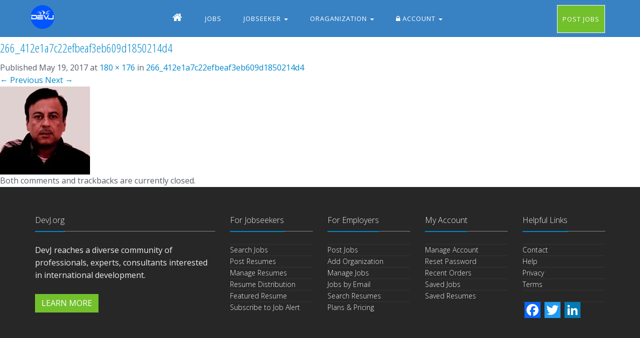

--- FILE ---
content_type: text/html; charset=UTF-8
request_url: https://www.devj.org/266_412e1a7c22efbeaf3eb609d1850214d4/
body_size: 23443
content:
<!DOCTYPE html>
<!--[if IE 8]>
<html id="ie8" class="ie8" lang="en-US"><![endif]-->
<!--[if IE 9]>
<html id="ie9" class="ie9" lang="en-US"><![endif]-->
<!--[if !IE]><!--><html lang="en-US"><!--<![endif]-->

<head>
    <meta charset="UTF-8" />
    <meta name="viewport" content="width=device-width, initial-scale=1.0">
    <title>266_412e1a7c22efbeaf3eb609d1850214d4 | DevJ</title>

<link rel="profile" href="https://gmpg.org/xfn/11" />
<link rel="pingback" href="https://www.devj.org/xmlrpc.php" />
<!--[if lt IE 9]>
<script src="https://www.devj.org/wp-content/themes/doss/assets/js/html5.js" type="text/javascript"></script>
<![endif]-->


	  <!-- Meta -->
    
    <meta name="description" content="">
    <meta name="author" content="">

    <!-- Favicon -->
<script>window._wca = window._wca || [];</script>

<!-- The SEO Framework by Sybre Waaijer -->
<meta name="robots" content="noindex,nofollow,noarchive" />
<meta property="og:type" content="article" />
<meta property="og:locale" content="en_US" />
<meta property="og:site_name" content="DevJ" />
<meta property="og:title" content="266_412e1a7c22efbeaf3eb609d1850214d4 | DevJ" />
<meta property="og:url" content="https://www.devj.org/266_412e1a7c22efbeaf3eb609d1850214d4/" />
<meta property="og:image" content="https://i0.wp.com/www.devj.org/wp-content/uploads/2017/05/266_412e1a7c22efbeaf3eb609d1850214d4.jpg?fit=180%2C176&amp;ssl=1" />
<meta property="og:image:width" content="180" />
<meta property="og:image:height" content="176" />
<meta property="article:published_time" content="2017-05-20T02:07:46+00:00" />
<meta property="article:modified_time" content="2017-05-20T02:07:46+00:00" />
<meta property="article:publisher" content="https://www.facebook.com/devj4" />
<meta name="twitter:card" content="summary_large_image" />
<meta name="twitter:site" content="@devjorg" />
<meta name="twitter:title" content="266_412e1a7c22efbeaf3eb609d1850214d4 | DevJ" />
<meta name="twitter:image" content="https://i0.wp.com/www.devj.org/wp-content/uploads/2017/05/266_412e1a7c22efbeaf3eb609d1850214d4.jpg?fit=180%2C176&amp;ssl=1" />
<script type="application/ld+json">{"@context":"https://schema.org","@graph":[{"@type":"WebSite","@id":"https://www.devj.org/#/schema/WebSite","url":"https://www.devj.org/","name":"DevJ","alternateName":"DEVJ","description":"International Development Jobs | International Jobs | NGOs JObs","inLanguage":"en-US","potentialAction":{"@type":"SearchAction","target":{"@type":"EntryPoint","urlTemplate":"https://www.devj.org/search/{search_term_string}/"},"query-input":"required name=search_term_string"},"publisher":{"@type":"Organization","@id":"https://www.devj.org/#/schema/Organization","name":"DEVJ","url":"https://www.devj.org/","sameAs":["https://www.facebook.com/devj4/","https://twitter.com/devjorg","https://www.linkedin.com/company/devj4/"],"logo":{"@type":"ImageObject","url":"https://i0.wp.com/www.devj.org/wp-content/uploads/2018/04/cropped-favicon.png?fit=512%2C512&ssl=1","contentUrl":"https://i0.wp.com/www.devj.org/wp-content/uploads/2018/04/cropped-favicon.png?fit=512%2C512&ssl=1","width":512,"height":512}}},{"@type":"WebPage","@id":"https://www.devj.org/266_412e1a7c22efbeaf3eb609d1850214d4/","url":"https://www.devj.org/266_412e1a7c22efbeaf3eb609d1850214d4/","name":"266_412e1a7c22efbeaf3eb609d1850214d4 | DevJ","inLanguage":"en-US","isPartOf":{"@id":"https://www.devj.org/#/schema/WebSite"},"breadcrumb":{"@type":"BreadcrumbList","@id":"https://www.devj.org/#/schema/BreadcrumbList","itemListElement":[{"@type":"ListItem","position":1,"item":"https://www.devj.org/","name":"DevJ"},{"@type":"ListItem","position":2,"name":"266_412e1a7c22efbeaf3eb609d1850214d4"}]},"potentialAction":{"@type":"ReadAction","target":"https://www.devj.org/266_412e1a7c22efbeaf3eb609d1850214d4/"},"datePublished":"2017-05-20T02:07:46+00:00","dateModified":"2017-05-20T02:07:46+00:00","author":{"@type":"Person","@id":"https://www.devj.org/#/schema/Person/c7d14a8dd34c0a4f929c4336c71bd11c","name":"devorg8"}}]}</script>
<!-- / The SEO Framework by Sybre Waaijer | 18.92ms meta | 1.25ms boot -->

<link rel='dns-prefetch' href='//static.addtoany.com' />
<link rel='dns-prefetch' href='//www.devj.org' />
<link rel='dns-prefetch' href='//stats.wp.com' />
<link rel='dns-prefetch' href='//fonts.googleapis.com' />
<link rel='dns-prefetch' href='//i0.wp.com' />
<link rel='dns-prefetch' href='//c0.wp.com' />
<link rel="alternate" type="application/rss+xml" title="DevJ &raquo; Feed" href="https://www.devj.org/feed/" />
<link rel="alternate" type="application/rss+xml" title="DevJ &raquo; Comments Feed" href="https://www.devj.org/comments/feed/" />
<link rel='stylesheet' id='wc-blocks-integration-css' href='https://www.devj.org/wp-content/plugins/woocommerce-subscriptions/vendor/woocommerce/subscriptions-core/build/index.css' type='text/css' media='all' />
<link rel='stylesheet' id='wp-block-library-css' href='https://c0.wp.com/c/6.5.7/wp-includes/css/dist/block-library/style.min.css' type='text/css' media='all' />
<link rel='stylesheet' id='mediaelement-css' href='https://c0.wp.com/c/6.5.7/wp-includes/js/mediaelement/mediaelementplayer-legacy.min.css' type='text/css' media='all' />
<link rel='stylesheet' id='wp-mediaelement-css' href='https://c0.wp.com/c/6.5.7/wp-includes/js/mediaelement/wp-mediaelement.min.css' type='text/css' media='all' />
<style id='jetpack-sharing-buttons-style-inline-css' type='text/css'>
.jetpack-sharing-buttons__services-list{display:flex;flex-direction:row;flex-wrap:wrap;gap:0;list-style-type:none;margin:5px;padding:0}.jetpack-sharing-buttons__services-list.has-small-icon-size{font-size:12px}.jetpack-sharing-buttons__services-list.has-normal-icon-size{font-size:16px}.jetpack-sharing-buttons__services-list.has-large-icon-size{font-size:24px}.jetpack-sharing-buttons__services-list.has-huge-icon-size{font-size:36px}@media print{.jetpack-sharing-buttons__services-list{display:none!important}}.editor-styles-wrapper .wp-block-jetpack-sharing-buttons{gap:0;padding-inline-start:0}ul.jetpack-sharing-buttons__services-list.has-background{padding:1.25em 2.375em}
</style>
<style id='classic-theme-styles-inline-css' type='text/css'>
/*! This file is auto-generated */
.wp-block-button__link{color:#fff;background-color:#32373c;border-radius:9999px;box-shadow:none;text-decoration:none;padding:calc(.667em + 2px) calc(1.333em + 2px);font-size:1.125em}.wp-block-file__button{background:#32373c;color:#fff;text-decoration:none}
</style>
<style id='global-styles-inline-css' type='text/css'>
body{--wp--preset--color--black: #000000;--wp--preset--color--cyan-bluish-gray: #abb8c3;--wp--preset--color--white: #ffffff;--wp--preset--color--pale-pink: #f78da7;--wp--preset--color--vivid-red: #cf2e2e;--wp--preset--color--luminous-vivid-orange: #ff6900;--wp--preset--color--luminous-vivid-amber: #fcb900;--wp--preset--color--light-green-cyan: #7bdcb5;--wp--preset--color--vivid-green-cyan: #00d084;--wp--preset--color--pale-cyan-blue: #8ed1fc;--wp--preset--color--vivid-cyan-blue: #0693e3;--wp--preset--color--vivid-purple: #9b51e0;--wp--preset--gradient--vivid-cyan-blue-to-vivid-purple: linear-gradient(135deg,rgba(6,147,227,1) 0%,rgb(155,81,224) 100%);--wp--preset--gradient--light-green-cyan-to-vivid-green-cyan: linear-gradient(135deg,rgb(122,220,180) 0%,rgb(0,208,130) 100%);--wp--preset--gradient--luminous-vivid-amber-to-luminous-vivid-orange: linear-gradient(135deg,rgba(252,185,0,1) 0%,rgba(255,105,0,1) 100%);--wp--preset--gradient--luminous-vivid-orange-to-vivid-red: linear-gradient(135deg,rgba(255,105,0,1) 0%,rgb(207,46,46) 100%);--wp--preset--gradient--very-light-gray-to-cyan-bluish-gray: linear-gradient(135deg,rgb(238,238,238) 0%,rgb(169,184,195) 100%);--wp--preset--gradient--cool-to-warm-spectrum: linear-gradient(135deg,rgb(74,234,220) 0%,rgb(151,120,209) 20%,rgb(207,42,186) 40%,rgb(238,44,130) 60%,rgb(251,105,98) 80%,rgb(254,248,76) 100%);--wp--preset--gradient--blush-light-purple: linear-gradient(135deg,rgb(255,206,236) 0%,rgb(152,150,240) 100%);--wp--preset--gradient--blush-bordeaux: linear-gradient(135deg,rgb(254,205,165) 0%,rgb(254,45,45) 50%,rgb(107,0,62) 100%);--wp--preset--gradient--luminous-dusk: linear-gradient(135deg,rgb(255,203,112) 0%,rgb(199,81,192) 50%,rgb(65,88,208) 100%);--wp--preset--gradient--pale-ocean: linear-gradient(135deg,rgb(255,245,203) 0%,rgb(182,227,212) 50%,rgb(51,167,181) 100%);--wp--preset--gradient--electric-grass: linear-gradient(135deg,rgb(202,248,128) 0%,rgb(113,206,126) 100%);--wp--preset--gradient--midnight: linear-gradient(135deg,rgb(2,3,129) 0%,rgb(40,116,252) 100%);--wp--preset--font-size--small: 13px;--wp--preset--font-size--medium: 20px;--wp--preset--font-size--large: 36px;--wp--preset--font-size--x-large: 42px;--wp--preset--font-family--inter: "Inter", sans-serif;--wp--preset--font-family--cardo: Cardo;--wp--preset--spacing--20: 0.44rem;--wp--preset--spacing--30: 0.67rem;--wp--preset--spacing--40: 1rem;--wp--preset--spacing--50: 1.5rem;--wp--preset--spacing--60: 2.25rem;--wp--preset--spacing--70: 3.38rem;--wp--preset--spacing--80: 5.06rem;--wp--preset--shadow--natural: 6px 6px 9px rgba(0, 0, 0, 0.2);--wp--preset--shadow--deep: 12px 12px 50px rgba(0, 0, 0, 0.4);--wp--preset--shadow--sharp: 6px 6px 0px rgba(0, 0, 0, 0.2);--wp--preset--shadow--outlined: 6px 6px 0px -3px rgba(255, 255, 255, 1), 6px 6px rgba(0, 0, 0, 1);--wp--preset--shadow--crisp: 6px 6px 0px rgba(0, 0, 0, 1);}:where(.is-layout-flex){gap: 0.5em;}:where(.is-layout-grid){gap: 0.5em;}body .is-layout-flex{display: flex;}body .is-layout-flex{flex-wrap: wrap;align-items: center;}body .is-layout-flex > *{margin: 0;}body .is-layout-grid{display: grid;}body .is-layout-grid > *{margin: 0;}:where(.wp-block-columns.is-layout-flex){gap: 2em;}:where(.wp-block-columns.is-layout-grid){gap: 2em;}:where(.wp-block-post-template.is-layout-flex){gap: 1.25em;}:where(.wp-block-post-template.is-layout-grid){gap: 1.25em;}.has-black-color{color: var(--wp--preset--color--black) !important;}.has-cyan-bluish-gray-color{color: var(--wp--preset--color--cyan-bluish-gray) !important;}.has-white-color{color: var(--wp--preset--color--white) !important;}.has-pale-pink-color{color: var(--wp--preset--color--pale-pink) !important;}.has-vivid-red-color{color: var(--wp--preset--color--vivid-red) !important;}.has-luminous-vivid-orange-color{color: var(--wp--preset--color--luminous-vivid-orange) !important;}.has-luminous-vivid-amber-color{color: var(--wp--preset--color--luminous-vivid-amber) !important;}.has-light-green-cyan-color{color: var(--wp--preset--color--light-green-cyan) !important;}.has-vivid-green-cyan-color{color: var(--wp--preset--color--vivid-green-cyan) !important;}.has-pale-cyan-blue-color{color: var(--wp--preset--color--pale-cyan-blue) !important;}.has-vivid-cyan-blue-color{color: var(--wp--preset--color--vivid-cyan-blue) !important;}.has-vivid-purple-color{color: var(--wp--preset--color--vivid-purple) !important;}.has-black-background-color{background-color: var(--wp--preset--color--black) !important;}.has-cyan-bluish-gray-background-color{background-color: var(--wp--preset--color--cyan-bluish-gray) !important;}.has-white-background-color{background-color: var(--wp--preset--color--white) !important;}.has-pale-pink-background-color{background-color: var(--wp--preset--color--pale-pink) !important;}.has-vivid-red-background-color{background-color: var(--wp--preset--color--vivid-red) !important;}.has-luminous-vivid-orange-background-color{background-color: var(--wp--preset--color--luminous-vivid-orange) !important;}.has-luminous-vivid-amber-background-color{background-color: var(--wp--preset--color--luminous-vivid-amber) !important;}.has-light-green-cyan-background-color{background-color: var(--wp--preset--color--light-green-cyan) !important;}.has-vivid-green-cyan-background-color{background-color: var(--wp--preset--color--vivid-green-cyan) !important;}.has-pale-cyan-blue-background-color{background-color: var(--wp--preset--color--pale-cyan-blue) !important;}.has-vivid-cyan-blue-background-color{background-color: var(--wp--preset--color--vivid-cyan-blue) !important;}.has-vivid-purple-background-color{background-color: var(--wp--preset--color--vivid-purple) !important;}.has-black-border-color{border-color: var(--wp--preset--color--black) !important;}.has-cyan-bluish-gray-border-color{border-color: var(--wp--preset--color--cyan-bluish-gray) !important;}.has-white-border-color{border-color: var(--wp--preset--color--white) !important;}.has-pale-pink-border-color{border-color: var(--wp--preset--color--pale-pink) !important;}.has-vivid-red-border-color{border-color: var(--wp--preset--color--vivid-red) !important;}.has-luminous-vivid-orange-border-color{border-color: var(--wp--preset--color--luminous-vivid-orange) !important;}.has-luminous-vivid-amber-border-color{border-color: var(--wp--preset--color--luminous-vivid-amber) !important;}.has-light-green-cyan-border-color{border-color: var(--wp--preset--color--light-green-cyan) !important;}.has-vivid-green-cyan-border-color{border-color: var(--wp--preset--color--vivid-green-cyan) !important;}.has-pale-cyan-blue-border-color{border-color: var(--wp--preset--color--pale-cyan-blue) !important;}.has-vivid-cyan-blue-border-color{border-color: var(--wp--preset--color--vivid-cyan-blue) !important;}.has-vivid-purple-border-color{border-color: var(--wp--preset--color--vivid-purple) !important;}.has-vivid-cyan-blue-to-vivid-purple-gradient-background{background: var(--wp--preset--gradient--vivid-cyan-blue-to-vivid-purple) !important;}.has-light-green-cyan-to-vivid-green-cyan-gradient-background{background: var(--wp--preset--gradient--light-green-cyan-to-vivid-green-cyan) !important;}.has-luminous-vivid-amber-to-luminous-vivid-orange-gradient-background{background: var(--wp--preset--gradient--luminous-vivid-amber-to-luminous-vivid-orange) !important;}.has-luminous-vivid-orange-to-vivid-red-gradient-background{background: var(--wp--preset--gradient--luminous-vivid-orange-to-vivid-red) !important;}.has-very-light-gray-to-cyan-bluish-gray-gradient-background{background: var(--wp--preset--gradient--very-light-gray-to-cyan-bluish-gray) !important;}.has-cool-to-warm-spectrum-gradient-background{background: var(--wp--preset--gradient--cool-to-warm-spectrum) !important;}.has-blush-light-purple-gradient-background{background: var(--wp--preset--gradient--blush-light-purple) !important;}.has-blush-bordeaux-gradient-background{background: var(--wp--preset--gradient--blush-bordeaux) !important;}.has-luminous-dusk-gradient-background{background: var(--wp--preset--gradient--luminous-dusk) !important;}.has-pale-ocean-gradient-background{background: var(--wp--preset--gradient--pale-ocean) !important;}.has-electric-grass-gradient-background{background: var(--wp--preset--gradient--electric-grass) !important;}.has-midnight-gradient-background{background: var(--wp--preset--gradient--midnight) !important;}.has-small-font-size{font-size: var(--wp--preset--font-size--small) !important;}.has-medium-font-size{font-size: var(--wp--preset--font-size--medium) !important;}.has-large-font-size{font-size: var(--wp--preset--font-size--large) !important;}.has-x-large-font-size{font-size: var(--wp--preset--font-size--x-large) !important;}
.wp-block-navigation a:where(:not(.wp-element-button)){color: inherit;}
:where(.wp-block-post-template.is-layout-flex){gap: 1.25em;}:where(.wp-block-post-template.is-layout-grid){gap: 1.25em;}
:where(.wp-block-columns.is-layout-flex){gap: 2em;}:where(.wp-block-columns.is-layout-grid){gap: 2em;}
.wp-block-pullquote{font-size: 1.5em;line-height: 1.6;}
</style>
<link rel='stylesheet' id='mailerlite_forms.css-css' href='https://www.devj.org/wp-content/plugins/official-mailerlite-sign-up-forms/assets/css/mailerlite_forms.css' type='text/css' media='all' />
<link rel='stylesheet' id='userpro_google_font-css' href='https://fonts.googleapis.com/css?family=Open+Sans%3A400%2C400italic%2C700%2C700italic%2C300italic%2C300' type='text/css' media='all' />
<link rel='stylesheet' id='userpro_skin_min-css' href='https://www.devj.org/wp-content/plugins/userpro/skins/blue/style.css' type='text/css' media='all' />
<link rel='stylesheet' id='userpro_skin_custom-css' href='https://www.devj.org/wp-content/themes/doss/userpro/skins/blue/style.css' type='text/css' media='all' />
<link rel='stylesheet' id='up_fontawesome-css' href='https://www.devj.org/wp-content/plugins/userpro/css/up-fontawesome.css' type='text/css' media='all' />
<link rel='stylesheet' id='up_timeline_css-css' href='https://www.devj.org/wp-content/plugins/userpro/addons/timeline/assets/css/timeline.css' type='text/css' media='all' />
<link rel='stylesheet' id='woocommerce-layout-css' href='https://c0.wp.com/p/woocommerce/9.4.3/assets/css/woocommerce-layout.css' type='text/css' media='all' />
<style id='woocommerce-layout-inline-css' type='text/css'>

	.infinite-scroll .woocommerce-pagination {
		display: none;
	}
</style>
<link rel='stylesheet' id='woocommerce-smallscreen-css' href='https://c0.wp.com/p/woocommerce/9.4.3/assets/css/woocommerce-smallscreen.css' type='text/css' media='only screen and (max-width: 768px)' />
<link rel='stylesheet' id='woocommerce-general-css' href='https://c0.wp.com/p/woocommerce/9.4.3/assets/css/woocommerce.css' type='text/css' media='all' />
<style id='woocommerce-inline-inline-css' type='text/css'>
.woocommerce form .form-row .required { visibility: visible; }
</style>
<link rel='stylesheet' id='search-filter-plugin-styles-css' href='https://www.devj.org/wp-content/plugins/search-filter-pro/public/assets/css/search-filter.min.css' type='text/css' media='all' />
<link rel='stylesheet' id='style-css' href='https://www.devj.org/wp-content/themes/doss/style.css' type='text/css' media='all' />
<link rel='stylesheet' id='wp-pagenavi-css' href='https://www.devj.org/wp-content/plugins/wp-pagenavi/pagenavi-css.css' type='text/css' media='all' />
<link rel='stylesheet' id='simple-favorites-css' href='https://www.devj.org/wp-content/plugins/favorites/assets/css/favorites.css' type='text/css' media='all' />
<link rel='stylesheet' id='addtoany-css' href='https://www.devj.org/wp-content/plugins/add-to-any/addtoany.min.css' type='text/css' media='all' />
<script type="text/javascript" id="addtoany-core-js-before">
/* <![CDATA[ */
window.a2a_config=window.a2a_config||{};a2a_config.callbacks=[];a2a_config.overlays=[];a2a_config.templates={};
/* ]]> */
</script>
<script type="text/javascript" defer src="https://static.addtoany.com/menu/page.js" id="addtoany-core-js"></script>
<script type="text/javascript" src="https://c0.wp.com/c/6.5.7/wp-includes/js/jquery/jquery.min.js" id="jquery-core-js"></script>
<script type="text/javascript" src="https://c0.wp.com/c/6.5.7/wp-includes/js/jquery/jquery-migrate.min.js" id="jquery-migrate-js"></script>
<script type="text/javascript" defer src="https://www.devj.org/wp-content/plugins/add-to-any/addtoany.min.js" id="addtoany-jquery-js"></script>
<script type="text/javascript" src="https://c0.wp.com/p/woocommerce/9.4.3/assets/js/jquery-blockui/jquery.blockUI.min.js" id="jquery-blockui-js" defer="defer" data-wp-strategy="defer"></script>
<script type="text/javascript" src="https://c0.wp.com/p/woocommerce/9.4.3/assets/js/js-cookie/js.cookie.min.js" id="js-cookie-js" defer="defer" data-wp-strategy="defer"></script>
<script type="text/javascript" id="woocommerce-js-extra">
/* <![CDATA[ */
var woocommerce_params = {"ajax_url":"\/wp-admin\/admin-ajax.php","wc_ajax_url":"\/?wc-ajax=%%endpoint%%"};
/* ]]> */
</script>
<script type="text/javascript" src="https://c0.wp.com/p/woocommerce/9.4.3/assets/js/frontend/woocommerce.min.js" id="woocommerce-js" defer="defer" data-wp-strategy="defer"></script>
<script type="text/javascript" id="search-filter-plugin-build-js-extra">
/* <![CDATA[ */
var SF_LDATA = {"ajax_url":"https:\/\/www.devj.org\/wp-admin\/admin-ajax.php","home_url":"https:\/\/www.devj.org\/","extensions":[]};
/* ]]> */
</script>
<script type="text/javascript" src="https://www.devj.org/wp-content/plugins/search-filter-pro/public/assets/js/search-filter-build.min.js" id="search-filter-plugin-build-js"></script>
<script type="text/javascript" src="https://www.devj.org/wp-content/plugins/search-filter-pro/public/assets/js/chosen.jquery.min.js" id="search-filter-plugin-chosen-js"></script>
<script type="text/javascript" src="https://www.devj.org/wp-content/themes/doss/assets/plugins/bootstrap/js/bootstrap.min.js" id="bootstrapjs-js"></script>
<script type="text/javascript" src="https://www.devj.org/wp-content/themes/doss/assets/plugins/smoothScroll.js" id="smoothScroll-js"></script>
<script type="text/javascript" src="https://www.devj.org/wp-content/themes/doss/assets/js/app.js" id="app-js"></script>
<script type="text/javascript" src="https://www.devj.org/wp-content/themes/doss/assets/js/plugins/placeholder-IE-fixes.js" id="placeholder-IE-fixes-js"></script>
<script type="text/javascript" src="https://stats.wp.com/s-202546.js" id="woocommerce-analytics-js" defer="defer" data-wp-strategy="defer"></script>
<script type="text/javascript" id="favorites-js-extra">
/* <![CDATA[ */
var favorites_data = {"ajaxurl":"https:\/\/www.devj.org\/wp-admin\/admin-ajax.php","nonce":"cfb6bae306","favorite":"<i class=\"fa fa-star-o\"><\/i> Save","favorited":"<i class=\"sf-icon-star-full\"><\/i> Saved","includecount":"","indicate_loading":"","loading_text":"Loading","loading_image":"","loading_image_active":"","loading_image_preload":"","cache_enabled":"1","button_options":{"button_type":"custom","custom_colors":false,"box_shadow":false,"include_count":false,"default":{"background_default":false,"border_default":false,"text_default":false,"icon_default":false,"count_default":false},"active":{"background_active":false,"border_active":false,"text_active":false,"icon_active":false,"count_active":false}},"authentication_modal_content":"<p>Please login to add favorites.<\/p><p><a href=\"#\" data-favorites-modal-close>Dismiss this notice<\/a><\/p>","authentication_redirect":"","dev_mode":"","logged_in":"","user_id":"0","authentication_redirect_url":"https:\/\/www.devj.org\/wp-login.php"};
/* ]]> */
</script>
<script type="text/javascript" src="https://www.devj.org/wp-content/plugins/favorites/assets/js/favorites.min.js" id="favorites-js"></script>
<script type="text/javascript" id="userpro_sc-js-extra">
/* <![CDATA[ */
var up_social_ajax  = {"ajaxurl":"https:\/\/www.devj.org\/wp-admin\/admin-ajax.php","security":"aa6efdbb7d","data":{"is_user_logged_in":false}};
/* ]]> */
</script>
<script type="text/javascript" src="https://www.devj.org/wp-content/plugins/userpro/addons/social/scripts/userpro-social.js" id="userpro_sc-js"></script>
<script type="text/javascript" src="https://www.devj.org/wp-content/plugins/userpro/scripts/userpro.encrypt.js" id="userpro_encrypt_js-js"></script>
<link rel="https://api.w.org/" href="https://www.devj.org/wp-json/" /><link rel="alternate" type="application/json" href="https://www.devj.org/wp-json/wp/v2/media/76944" /><link rel="alternate" type="application/json+oembed" href="https://www.devj.org/wp-json/oembed/1.0/embed?url=https%3A%2F%2Fwww.devj.org%2F266_412e1a7c22efbeaf3eb609d1850214d4%2F" />
<link rel="alternate" type="text/xml+oembed" href="https://www.devj.org/wp-json/oembed/1.0/embed?url=https%3A%2F%2Fwww.devj.org%2F266_412e1a7c22efbeaf3eb609d1850214d4%2F&#038;format=xml" />
            <!-- MailerLite Universal -->
            <script>
                (function (m, a, i, l, e, r) {
                    m['MailerLiteObject'] = e;

                    function f() {
                        var c = {a: arguments, q: []};
                        var r = this.push(c);
                        return "number" != typeof r ? r : f.bind(c.q);
                    }

                    f.q = f.q || [];
                    m[e] = m[e] || f.bind(f.q);
                    m[e].q = m[e].q || f.q;
                    r = a.createElement(i);
                    var _ = a.getElementsByTagName(i)[0];
                    r.async = 1;
                    r.src = l + '?' + (~~(new Date().getTime() / 10000000));
                    _.parentNode.insertBefore(r, _);
                })(window, document, 'script', 'https://static.mailerlite.com/js/universal.js', 'ml');

                var ml_account = ml('accounts', '904661', 'y1o2e4k9h9', 'load');
            </script>
            <!-- End MailerLite Universal -->
            <script type="text/javascript">
        var userpro_ajax_url = 'https://www.devj.org/wp-admin/admin-ajax.php';
        var dateformat = 'mm-dd-yy';
    </script>
    	<style>img#wpstats{display:none}</style>
			<noscript><style>.woocommerce-product-gallery{ opacity: 1 !important; }</style></noscript>
	<style id='wp-fonts-local' type='text/css'>
@font-face{font-family:Inter;font-style:normal;font-weight:300 900;font-display:fallback;src:url('https://www.devj.org/wp-content/plugins/woocommerce/assets/fonts/Inter-VariableFont_slnt,wght.woff2') format('woff2');font-stretch:normal;}
@font-face{font-family:Cardo;font-style:normal;font-weight:400;font-display:fallback;src:url('https://www.devj.org/wp-content/plugins/woocommerce/assets/fonts/cardo_normal_400.woff2') format('woff2');}
</style>
<link rel="icon" href="https://i0.wp.com/www.devj.org/wp-content/uploads/2018/04/cropped-favicon.png?fit=32%2C32&#038;ssl=1" sizes="32x32" />
<link rel="icon" href="https://i0.wp.com/www.devj.org/wp-content/uploads/2018/04/cropped-favicon.png?fit=192%2C192&#038;ssl=1" sizes="192x192" />
<link rel="apple-touch-icon" href="https://i0.wp.com/www.devj.org/wp-content/uploads/2018/04/cropped-favicon.png?fit=180%2C180&#038;ssl=1" />
<meta name="msapplication-TileImage" content="https://i0.wp.com/www.devj.org/wp-content/uploads/2018/04/cropped-favicon.png?fit=270%2C270&#038;ssl=1" />
</head>	

<body data-rsssl=1 class="attachment attachment-template-default single single-attachment postid-76944 attachmentid-76944 attachment-jpeg theme-doss woocommerce-no-js header-fixed header-fixed-space 266_412e1a7c22efbeaf3eb609d1850214d4 group-blog"> 	<!-- tag not close in this file -->
    <div id="page" class="hfeed site"> 				<!-- tag not close in this file -->
        <div class="wrapper">							<!-- tag not close in this file -->
            
                         <!--=== Header v5 ===-->
<header id="masthead" class="header-v6 header-classic-dark header-sticky site-header">
    <div class="header-main">

        <!-- Navbar -->
        <div class="navbar mega-menu" role="navigation">
            <div class="container">
                <!-- Brand and toggle get grouped for better mobile display -->
                <div class="menu-container">
                    <button type="button" class="navbar-toggle" data-toggle="collapse" data-target=".navbar-responsive-collapse">
                        <span class="sr-only">Toggle navigation</span>
                        <span class="icon-bar"></span>
                        <span class="icon-bar"></span>
                        <span class="icon-bar"></span>
                    </button>

                    <!-- Navbar Brand -->
                    <div class="navbar-brand">
                        <a href="https://www.devj.org">
                        <img class="default-logo" id="logo-header" src="https://www.devj.org/wp-content/themes/doss/assets/img/logo-new1.png"  border="0" alt="DevJ">
                    </a>
                    </div>
                    <!-- ENd Navbar Brand -->
                </div>


                <!-- Collect the nav links, forms, and other content for toggling -->
                <div class="collapse navbar-collapse navbar-responsive-collapse">
                    <div class="menu-container">
                        <nav id="primary-navigation" class="site-navigation primary-navigation" role="navigation">
                            <ul id="menu-primary" class="nav navbar-nav"><li id="menu-item-64141" class="menu-item menu-item-type-post_type menu-item-object-page menu-item-home menu-item-64141"><a href="https://www.devj.org/"><i class="fa fa-home"></i></a></li>
<li id="menu-item-64143" class="menu-item menu-item-type-post_type menu-item-object-page current_page_parent menu-item-64143"><a href="https://www.devj.org/jobs/">Jobs</a></li>
<li id="menu-item-64144" class="nmr-logged-out menu-item menu-item-type-post_type menu-item-object-page menu-item-has-children menu-item-64144 dropdown"><a href="#" data-toggle="dropdown" class="dropdown-toggle" aria-haspopup="true">Jobseeker <span class="caret"></span></a>
<ul role="menu" class=" dropdown-menu">
	<li id="menu-item-148623" class="menu-item menu-item-type-post_type menu-item-object-page menu-item-148623"><a href="https://www.devj.org/post-cv/">Post a Resume</a></li>
	<li id="menu-item-151739" class="menu-item menu-item-type-post_type menu-item-object-page menu-item-151739"><a href="https://www.devj.org/jobseeker/browse-jobs/">Browse Jobs</a></li>
	<li id="menu-item-64146" class="menu-item menu-item-type-post_type menu-item-object-page menu-item-64146"><a href="https://www.devj.org/jobseeker/subscribe-to-job-alert/">Create Job Alerts</a></li>
	<li id="menu-item-109442" class="menu-item menu-item-type-post_type menu-item-object-page menu-item-109442"><a href="https://www.devj.org/cv-formatting/">Resume in Multiple Formats</a></li>
	<li id="menu-item-64148" class="menu-item menu-item-type-post_type menu-item-object-page menu-item-64148"><a href="https://www.devj.org/jobseeker/resume-distribution/">Resume Distribution</a></li>
	<li id="menu-item-64149" class="menu-item menu-item-type-post_type menu-item-object-page menu-item-64149"><a href="https://www.devj.org/jobseeker/featured-resume/">Feature Your Resume</a></li>
</ul>
</li>
<li id="menu-item-64165" class="nmr-logged-out menu-item menu-item-type-post_type menu-item-object-page menu-item-has-children menu-item-64165 dropdown"><a href="#" data-toggle="dropdown" class="dropdown-toggle" aria-haspopup="true">Oraganization <span class="caret"></span></a>
<ul role="menu" class=" dropdown-menu">
	<li id="menu-item-64166" class="menu-item menu-item-type-post_type menu-item-object-page menu-item-64166"><a href="https://www.devj.org/recruiter/post-jobs/standard/">Post Jobs</a></li>
	<li id="menu-item-152133" class="menu-item menu-item-type-post_type menu-item-object-page menu-item-152133"><a href="https://www.devj.org/add-organization/">Add Organization</a></li>
	<li id="menu-item-64170" class="menu-item menu-item-type-post_type menu-item-object-page menu-item-64170"><a href="https://www.devj.org/people/resumes/">Find Resumes</a></li>
</ul>
</li>
<li id="menu-item-64186" class="signuplink nmr-logged-out menu-item menu-item-type-custom menu-item-object-custom menu-item-has-children menu-item-64186 dropdown"><a href="#" data-toggle="dropdown" class="dropdown-toggle" aria-haspopup="true"><i class="fa fa-lock"></i> Account <span class="caret"></span></a>
<ul role="menu" class=" dropdown-menu">
	<li id="menu-item-64187" class="popup_userpro-login menu-item menu-item-type-custom menu-item-object-custom menu-item-64187"><a href="#"><i class="fa fa-sign-in"></i> Login</a></li>
	<li id="menu-item-92075" class="menu-item menu-item-type-post_type menu-item-object-page menu-item-92075"><a href="https://www.devj.org/user/signup-jobseeker/"><i class="fa fa-user"></i> Jobseeker Sign Up</a></li>
	<li id="menu-item-92074" class="menu-item menu-item-type-post_type menu-item-object-page menu-item-92074"><a href="https://www.devj.org/user/signup-recruiter/"><i class="fa fa-user-plus"></i> Recruiter/Organization Sign Up</a></li>
</ul>
</li>
<li id="menu-item-64189" class="postjobslink menu-item menu-item-type-post_type menu-item-object-page menu-item-64189"><a href="https://www.devj.org/recruiter/post-jobs/standard/">Post Jobs</a></li>
</ul>                        </nav>
                    </div><!--end menu-container-->

                </div><!--/navbar-collapse-->
            </div><!--end container-->
        </div><!-- End Navbar -->
    </div><!-- End header-main -->
</header><!-- #masthead -->
             
            <div id="main" class="site-main"> <!-- tag not close in this file -->

			
    <!--=== End Header ===-->   
 
        <div id="primary" class="content-area image-attachment">
            <div id="content" class="site-content" role="main">
 
             
                <article id="post-76944" class="post-76944 attachment type-attachment status-inherit hentry">
                    <header class="entry-header">
                        <h1 class="entry-title">266_412e1a7c22efbeaf3eb609d1850214d4</h1>
 
                        <div class="entry-meta">
                            Published <span class="entry-date"><time class="entry-date" datetime="2017-05-19T22:07:46-04:00" pubdate>May 19, 2017</time></span> at <a href="https://www.devj.org/wp-content/uploads/2017/05/266_412e1a7c22efbeaf3eb609d1850214d4.jpg" title="Link to full-size image">180 &times; 176</a> in <a href="https://www.devj.org/266_412e1a7c22efbeaf3eb609d1850214d4/" title="Return to 266_412e1a7c22efbeaf3eb609d1850214d4" rel="gallery">266_412e1a7c22efbeaf3eb609d1850214d4</a>							
							
							
                        </div><!-- .entry-meta -->
 
                        <nav id="image-navigation" class="site-navigation">
                            <span class="previous-image"><a href='https://www.devj.org/460_40f3c1b0a1fe426944c26978a8a82248/'>&larr; Previous</a></span>
                            <span class="next-image"><a href='https://www.devj.org/733_4170c179cc44ede0eff547038741ff2b/'>Next &rarr;</a></span>
                        </nav><!-- #image-navigation -->
                    </header><!-- .entry-header -->
 
                    <div class="entry-content">
 
                        <div class="entry-attachment">
                            <div class="attachment">
                                 
                                <a href="https://www.devj.org/733_4170c179cc44ede0eff547038741ff2b/" title="266_412e1a7c22efbeaf3eb609d1850214d4" rel="attachment"><img width="180" height="176" src="https://i0.wp.com/www.devj.org/wp-content/uploads/2017/05/266_412e1a7c22efbeaf3eb609d1850214d4.jpg?fit=180%2C176&amp;ssl=1" class="attachment-1200x1200 size-1200x1200" alt="" decoding="async" data-attachment-id="76944" data-permalink="https://www.devj.org/266_412e1a7c22efbeaf3eb609d1850214d4/" data-orig-file="https://i0.wp.com/www.devj.org/wp-content/uploads/2017/05/266_412e1a7c22efbeaf3eb609d1850214d4.jpg?fit=180%2C176&amp;ssl=1" data-orig-size="180,176" data-comments-opened="0" data-image-meta="{&quot;aperture&quot;:&quot;0&quot;,&quot;credit&quot;:&quot;&quot;,&quot;camera&quot;:&quot;&quot;,&quot;caption&quot;:&quot;&quot;,&quot;created_timestamp&quot;:&quot;0&quot;,&quot;copyright&quot;:&quot;&quot;,&quot;focal_length&quot;:&quot;0&quot;,&quot;iso&quot;:&quot;0&quot;,&quot;shutter_speed&quot;:&quot;0&quot;,&quot;title&quot;:&quot;&quot;,&quot;orientation&quot;:&quot;0&quot;}" data-image-title="266_412e1a7c22efbeaf3eb609d1850214d4" data-image-description="&lt;div style=&quot;display:none;&quot;&gt;&lt;a href=&quot;https://xoso.pet/&quot; target=&quot;_blank&quot;&gt;xoso&lt;/a&gt;&lt;a href=&quot;https://chelsea2023.com/&quot; target=&quot;_blank&quot;&gt;tin chelsea&lt;/a&gt;&lt;a href=&quot;https://chuyennhuong.org/&quot; target=&quot;_blank&quot;&gt;thông tin chuyển nhượng&lt;/a&gt;&lt;a href=&quot;https://arsenalfootball.net/&quot; target=&quot;_blank&quot;&gt;câu lạc bộ bóng đá arsenal&lt;/a&gt;&lt;a href=&quot;https://atalantafc.com/&quot; target=&quot;_blank&quot;&gt;bóng đá atalanta&lt;/a&gt;&lt;a href=&quot;https://bundesligafootball.net/&quot; target=&quot;_blank&quot;&gt;bundesliga&lt;/a&gt;&lt;a href=&quot;https://erlinghaaland.org/&quot; target=&quot;_blank&quot;&gt;cầu thủ haaland&lt;/a&gt;&lt;a href=&quot;https://europa-league.org/&quot; target=&quot;_blank&quot;&gt;UEFA&lt;/a&gt;&lt;a href=&quot;https://evertonclub.net/&quot; target=&quot;_blank&quot;&gt;everton&lt;/a&gt;&lt;a href=&quot;https://xoso188.net/&quot; target=&quot;_blank&quot;&gt;xoso&lt;/a&gt;&lt;a href=&quot;https://mundofut.live/&quot; target=&quot;_blank&quot;&gt;futebol ao vivo&lt;/a&gt;&lt;a href=&quot;https://futemaxaovivo.tv/&quot; target=&quot;_blank&quot;&gt;futemax&lt;/a&gt;&lt;a href=&quot;https://multicanais.world/&quot; target=&quot;_blank&quot;&gt;multicanais&lt;/a&gt;&lt;a href=&quot;https://onbet992.com/&quot; target=&quot;_blank&quot;&gt;onbet&lt;/a&gt;&lt;a href=&quot;https://bsport.fit/&quot; target=&quot;_blank&quot;&gt;https://bsport.fit&lt;/a&gt;&lt;a href=&quot;https://onbet88.ooo/&quot; target=&quot;_blank&quot;&gt;https://onbet88.ooo&lt;/a&gt;&lt;a href=&quot;https://i9bet.biz/&quot; target=&quot;_blank&quot;&gt;https://i9bet.biz&lt;/a&gt;&lt;a href=&quot;https://hi88.ooo/&quot; target=&quot;_blank&quot;&gt;https://hi88.ooo&lt;/a&gt;&lt;a href=&quot;https://okvip.at/&quot; target=&quot;_blank&quot;&gt;https://okvip.at&lt;/a&gt;&lt;a href=&quot;https://f8bet.at/&quot; target=&quot;_blank&quot;&gt;https://f8bet.at&lt;/a&gt;&lt;a href=&quot;https://fb88.cash/&quot; target=&quot;_blank&quot;&gt;https://fb88.cash&lt;/a&gt;&lt;a href=&quot;https://vn88.cash/&quot; target=&quot;_blank&quot;&gt;https://vn88.cash&lt;/a&gt;&lt;a href=&quot;https://shbet.at/&quot; target=&quot;_blank&quot;&gt;https://shbet.at&lt;/a&gt;&lt;a href=&quot;https://fifa-football.net/&quot; target=&quot;_blank&quot;&gt;bóng đá world cup&lt;/a&gt;&lt;a href=&quot;https://intermilanfc.net/&quot; target=&quot;_blank&quot;&gt;bóng đá inter milan&lt;/a&gt;&lt;a href=&quot;https://juventusfc.football/&quot; target=&quot;_blank&quot;&gt;tin juventus&lt;/a&gt;&lt;a href=&quot;https://karim-benzema.org/&quot; target=&quot;_blank&quot;&gt;benzema&lt;/a&gt;&lt;a href=&quot;https://laligafootball.org/&quot; target=&quot;_blank&quot;&gt;la liga&lt;/a&gt;&lt;a href=&quot;https://leicestercityfc.net/&quot; target=&quot;_blank&quot;&gt;clb leicester city&lt;/a&gt;&lt;a href=&quot;https://manchesterutd.org/&quot; target=&quot;_blank&quot;&gt;MU&lt;/a&gt;&lt;a href=&quot;https://mancityfc.net/&quot; target=&quot;_blank&quot;&gt;man city&lt;/a&gt;&lt;a href=&quot;https://messilionel.football/&quot; target=&quot;_blank&quot;&gt;messi lionel&lt;/a&gt;&lt;a href=&quot;https://mohamedsalah-football.net/&quot; target=&quot;_blank&quot;&gt;salah&lt;/a&gt;&lt;a href=&quot;https://napolifc.net/&quot; target=&quot;_blank&quot;&gt;napoli&lt;/a&gt;&lt;a href=&quot;https://neymarfootball.com/&quot; target=&quot;_blank&quot;&gt;neymar&lt;/a&gt;&lt;a href=&quot;https://psgfootball.net/&quot; target=&quot;_blank&quot;&gt;psg&lt;/a&gt;&lt;a href=&quot;https://ronaldofootball.net/&quot; target=&quot;_blank&quot;&gt;ronaldo&lt;/a&gt;&lt;a href=&quot;https://seriea.football/&quot; target=&quot;_blank&quot;&gt;serie a&lt;/a&gt;&lt;a href=&quot;https://tottenhamfc.net/&quot; target=&quot;_blank&quot;&gt;tottenham&lt;/a&gt;&lt;a href=&quot;https://valenciafc.org/&quot; target=&quot;_blank&quot;&gt;valencia&lt;/a&gt;&lt;a href=&quot;https://asromafc.com/&quot; target=&quot;_blank&quot;&gt;AS ROMA&lt;/a&gt;&lt;a href=&quot;https://bayer04.club/&quot; target=&quot;_blank&quot;&gt;Leverkusen&lt;/a&gt;&lt;a href=&quot;https://acmilanfc.org/&quot; target=&quot;_blank&quot;&gt;ac milan&lt;/a&gt;&lt;a href=&quot;https://kylianmbappe.net/&quot; target=&quot;_blank&quot;&gt;mbappe&lt;/a&gt;&lt;a href=&quot;https://sscnapoli.org/&quot; target=&quot;_blank&quot;&gt;napoli&lt;/a&gt;&lt;a href=&quot;https://newcastlefc.net/&quot; target=&quot;_blank&quot;&gt;newcastle&lt;/a&gt;&lt;a href=&quot;https://astonvillafc.net/&quot; target=&quot;_blank&quot;&gt;aston villa&lt;/a&gt;&lt;a href=&quot;https://liverpoolfootball.net/&quot; target=&quot;_blank&quot;&gt;liverpool&lt;/a&gt;&lt;a href=&quot;https://thefacup.net/&quot; target=&quot;_blank&quot;&gt;fa cup&lt;/a&gt;&lt;a href=&quot;https://realmadridclub.org/&quot; target=&quot;_blank&quot;&gt;real madrid&lt;/a&gt;&lt;a href=&quot;https://premierleaguefc.net/&quot; target=&quot;_blank&quot;&gt;premier league&lt;/a&gt;&lt;a href=&quot;https://afcajaxfc.net/&quot; target=&quot;_blank&quot;&gt;Ajax&lt;/a&gt;&lt;a href=&quot;https://football247.org/&quot; target=&quot;_blank&quot;&gt;bao bong da247&lt;/a&gt;&lt;a href=&quot;https://eplfootball.net/&quot; target=&quot;_blank&quot;&gt;EPL&lt;/a&gt;&lt;a href=&quot;https://fc-barcelona.org/&quot; target=&quot;_blank&quot;&gt;barcelona&lt;/a&gt;&lt;a href=&quot;https://afc-bournemouth.net/&quot; target=&quot;_blank&quot;&gt;bournemouth&lt;/a&gt;&lt;a href=&quot;https://affcup.net/&quot; target=&quot;_blank&quot;&gt;aff cup&lt;/a&gt;&lt;a href=&quot;https://aseanfootball.net/&quot; target=&quot;_blank&quot;&gt;asean football&lt;/a&gt;&lt;a href=&quot;https://benletraibong.com/&quot; target=&quot;_blank&quot;&gt;bên lề sân cỏ&lt;/a&gt;&lt;a href=&quot;https://bongdamoi.org/&quot; target=&quot;_blank&quot;&gt;báo bóng đá mới&lt;/a&gt;&lt;a href=&quot;https://bongdathegioi.org/&quot; target=&quot;_blank&quot;&gt;bóng đá cúp thế giới&lt;/a&gt;&lt;a href=&quot;https://bongdaviethn.com/&quot; target=&quot;_blank&quot;&gt;tin bóng đá Việt&lt;/a&gt;&lt;a href=&quot;https://cupc1.net/&quot; target=&quot;_blank&quot;&gt;UEFA&lt;/a&gt;&lt;a href=&quot;https://footballviet.net/&quot; target=&quot;_blank&quot;&gt;báo bóng đá việt nam&lt;/a&gt;&lt;a href=&quot;https://huyenthoaibd.com/&quot; target=&quot;_blank&quot;&gt;Huyền thoại bóng đá&lt;/a&gt;&lt;a href=&quot;https://ngoaihanganhhn.com/&quot; target=&quot;_blank&quot;&gt;giải ngoại hạng anh&lt;/a&gt;&lt;a href=&quot;https://seagame2023.com/&quot; target=&quot;_blank&quot;&gt;Seagame&lt;/a&gt;&lt;a href=&quot;https://tapchibongda2023.com/&quot; target=&quot;_blank&quot;&gt;tap chi bong da the gioi&lt;/a&gt;&lt;a href=&quot;https://tinbongdalu.net/&quot; target=&quot;_blank&quot;&gt;tin bong da lu&lt;/a&gt;&lt;a href=&quot;https://trandauhn.com/&quot; target=&quot;_blank&quot;&gt;trận đấu hôm nay&lt;/a&gt;&lt;a href=&quot;https://vnbongda.org/&quot; target=&quot;_blank&quot;&gt;việt nam bóng đá&lt;/a&gt;&lt;a href=&quot;https://tinnonghn.com/&quot; target=&quot;_blank&quot;&gt;tin nong bong da&lt;/a&gt;&lt;a href=&quot;https://womenfc.net/&quot; target=&quot;_blank&quot;&gt;Bóng đá nữ&lt;/a&gt;&lt;a href=&quot;https://7mbet.net/&quot; target=&quot;_blank&quot;&gt;thể thao 7m&lt;/a&gt;&lt;a href=&quot;https://24hbongda.net/&quot; target=&quot;_blank&quot;&gt;24h bóng đá&lt;/a&gt;&lt;a href=&quot;https://bongdatoday.net/&quot; target=&quot;_blank&quot;&gt;bóng đá hôm nay&lt;/a&gt;&lt;a href=&quot;https://ngoaihanganhbd.com/&quot; target=&quot;_blank&quot;&gt;the thao ngoai hang anh&lt;/a&gt;&lt;a href=&quot;https://tinbongda365.net/&quot; target=&quot;_blank&quot;&gt;tin nhanh bóng đá&lt;/a&gt;&lt;a href=&quot;https://phongthaydo.football/&quot; target=&quot;_blank&quot;&gt;phòng thay đồ bóng đá&lt;/a&gt;&lt;a href=&quot;https://bongdaphui88.com/&quot; target=&quot;_blank&quot;&gt;bóng đá phủi&lt;/a&gt;&lt;a href=&quot;https://keophatgoc.net/&quot; target=&quot;_blank&quot;&gt;kèo nhà cái onbet&lt;/a&gt;&lt;a href=&quot;https://bongdalu.football/&quot; target=&quot;_blank&quot;&gt;bóng đá lu 2&lt;/a&gt;&lt;a href=&quot;https://phongthaydo.net/&quot; target=&quot;_blank&quot;&gt;thông tin phòng thay đồ&lt;/a&gt;&lt;a href=&quot;https://thethaovua.football/&quot; target=&quot;_blank&quot;&gt;the thao vua&lt;/a&gt;&lt;a href=&quot;https://binggo.info/&quot; target=&quot;_blank&quot;&gt;app đánh lô đề&lt;/a&gt;&lt;a href=&quot;https://dudoanxoso.top/&quot; target=&quot;_blank&quot;&gt;dudoanxoso&lt;/a&gt;&lt;a href=&quot;https://giaidacbiet.net/&quot; target=&quot;_blank&quot;&gt;xổ số giải đặc biệt&lt;/a&gt;&lt;a href=&quot;https://homnayxoso.net/&quot; target=&quot;_blank&quot;&gt;hôm nay xổ số&lt;/a&gt;&lt;a href=&quot;https://keoso.info/&quot; target=&quot;_blank&quot;&gt;kèo đẹp hôm nay&lt;/a&gt;&lt;a href=&quot;https://ketquaxoso.club/&quot; target=&quot;_blank&quot;&gt;ketquaxoso&lt;/a&gt;&lt;a href=&quot;https://kq-xs.net/&quot; target=&quot;_blank&quot;&gt;kq xs&lt;/a&gt;&lt;a href=&quot;https://kqxosomiennam.net/&quot; target=&quot;_blank&quot;&gt;kqxsmn&lt;/a&gt;&lt;a href=&quot;https://soicaubamien.net/&quot; target=&quot;_blank&quot;&gt;soi cầu ba miền&lt;/a&gt;&lt;a href=&quot;https://soicauthongke.net/&quot; target=&quot;_blank&quot;&gt;soi cau thong ke&lt;/a&gt;&lt;a href=&quot;https://sxkt.org/&quot; target=&quot;_blank&quot;&gt;sxkt hôm nay&lt;/a&gt;&lt;a href=&quot;https://thegioixoso.info/&quot; target=&quot;_blank&quot;&gt;thế giới xổ số&lt;/a&gt;&lt;a href=&quot;https://webxoso.org/&quot; target=&quot;_blank&quot;&gt;xổ số 24h&lt;/a&gt;&lt;a href=&quot;https://xo-so.org/&quot; target=&quot;_blank&quot;&gt;xo.so&lt;/a&gt;&lt;a href=&quot;https://xoso3mien.info/&quot; target=&quot;_blank&quot;&gt;xoso3mien&lt;/a&gt;&lt;a href=&quot;https://xosobamien.top/&quot; target=&quot;_blank&quot;&gt;xo so ba mien&lt;/a&gt;&lt;a href=&quot;https://xosodacbiet.org/&quot; target=&quot;_blank&quot;&gt;xoso dac biet&lt;/a&gt;&lt;a href=&quot;https://xosodientoan.info/&quot; target=&quot;_blank&quot;&gt;xosodientoan&lt;/a&gt;&lt;a href=&quot;https://xosodudoan.net/&quot; target=&quot;_blank&quot;&gt;xổ số dự đoán&lt;/a&gt;&lt;a href=&quot;https://vesochieuxo.org/&quot; target=&quot;_blank&quot;&gt;vé số chiều xổ&lt;/a&gt;&lt;a href=&quot;https://xosoketqua.net/&quot; target=&quot;_blank&quot;&gt;xoso ket qua&lt;/a&gt;&lt;a href=&quot;https://xosokienthiet.top/&quot; target=&quot;_blank&quot;&gt;xosokienthiet&lt;/a&gt;&lt;a href=&quot;https://xosokq.org/&quot; target=&quot;_blank&quot;&gt;xoso kq hôm nay&lt;/a&gt;&lt;a href=&quot;https://xosokt.net/&quot; target=&quot;_blank&quot;&gt;xoso kt&lt;/a&gt;&lt;a href=&quot;https://xosomega.net/&quot; target=&quot;_blank&quot;&gt;xổ số mega&lt;/a&gt;&lt;a href=&quot;https://xosomoingay.org/&quot; target=&quot;_blank&quot;&gt;xổ số mới nhất hôm nay&lt;/a&gt;&lt;a href=&quot;https://xosotructiep.info/&quot; target=&quot;_blank&quot;&gt;xoso truc tiep&lt;/a&gt;&lt;a href=&quot;https://xosoviet.org/&quot; target=&quot;_blank&quot;&gt;xoso Việt&lt;/a&gt;&lt;a href=&quot;https://xs3mien.org/&quot; target=&quot;_blank&quot;&gt;SX3MIEN&lt;/a&gt;&lt;a href=&quot;https://xsdudoan.net/&quot; target=&quot;_blank&quot;&gt;xs dự đoán&lt;/a&gt;&lt;a href=&quot;https://xsmienbac.org/&quot; target=&quot;_blank&quot;&gt;xs mien bac hom nay&lt;/a&gt;&lt;a href=&quot;https://xsmiennam.net/&quot; target=&quot;_blank&quot;&gt;xs miên nam&lt;/a&gt;&lt;a href=&quot;https://xsmientrung.net/&quot; target=&quot;_blank&quot;&gt;xsmientrung&lt;/a&gt;&lt;a href=&quot;https://xsmnvn.net/&quot; target=&quot;_blank&quot;&gt;xsmn thu 7&lt;/a&gt;&lt;a href=&quot;https://CONSOMAYMAN.ORG/&quot; target=&quot;_blank&quot;&gt;con số may mắn hôm nay&lt;/a&gt;&lt;a href=&quot;https://dudoanbactrungnam.com/&quot; target=&quot;_blank&quot;&gt;KQXS 3 miền Bắc Trung Nam Nhanh&lt;/a&gt;&lt;a href=&quot;https://dudoanxoso3mien.net/&quot; target=&quot;_blank&quot;&gt;dự đoán xổ số 3 miền&lt;/a&gt;&lt;a href=&quot;https://doxoso.net/&quot; target=&quot;_blank&quot;&gt;dò vé số&lt;/a&gt;&lt;a href=&quot;https://dudoanxosovn.com/&quot; target=&quot;_blank&quot;&gt;du doan xo so hom nay&lt;/a&gt;&lt;a href=&quot;https://ketquaxoso2023.com/&quot; target=&quot;_blank&quot;&gt;ket qua xo xo&lt;/a&gt;&lt;a href=&quot;https://ketquaxosovn.org/&quot; target=&quot;_blank&quot;&gt;ket qua xo so.vn&lt;/a&gt;&lt;a href=&quot;https://xosotrungthuong.com/&quot; target=&quot;_blank&quot;&gt;trúng thưởng xo so&lt;/a&gt;&lt;a href=&quot;https://kqxosoonline.org/&quot; target=&quot;_blank&quot;&gt;kq xoso trực tiếp&lt;/a&gt;&lt;a href=&quot;https://kqxs-vn.com/&quot; target=&quot;_blank&quot;&gt;ket qua xs&lt;/a&gt;&lt;a href=&quot;https://kqxs247.org/&quot; target=&quot;_blank&quot;&gt;kqxs 247&lt;/a&gt;&lt;a href=&quot;https://somiennam.net/&quot; target=&quot;_blank&quot;&gt;số miền nam&lt;/a&gt;&lt;a href=&quot;https://x0s0.com/&quot; target=&quot;_blank&quot;&gt;s0x0 mienbac&lt;/a&gt;&lt;a href=&quot;https://xosobamieno.org/&quot; target=&quot;_blank&quot;&gt;xosobamien hôm nay&lt;/a&gt;&lt;a href=&quot;https://sodephomnay.org/&quot; target=&quot;_blank&quot;&gt;số đẹp hôm nay&lt;/a&gt;&lt;a href=&quot;https://sodephomnayonline.com/&quot; target=&quot;_blank&quot;&gt;số đẹp trực tuyến&lt;/a&gt;&lt;a href=&quot;https://sodephomnayonline.net/&quot; target=&quot;_blank&quot;&gt;nuôi số đẹp&lt;/a&gt;&lt;a href=&quot;https://xosohomqua.com/&quot; target=&quot;_blank&quot;&gt;xo so hom qua&lt;/a&gt;&lt;a href=&quot;https://xosoketqua.info/&quot; target=&quot;_blank&quot;&gt;xoso ketqua&lt;/a&gt;&lt;a href=&quot;https://xosoketquaonline.com/&quot; target=&quot;_blank&quot;&gt;xstruc tiep hom nay&lt;/a&gt;&lt;a href=&quot;https://xosokienthietonline.com/&quot; target=&quot;_blank&quot;&gt;xổ số kiến thiết trực tiếp&lt;/a&gt;&lt;a href=&quot;https://xosokq.info/&quot; target=&quot;_blank&quot;&gt;xổ số kq hôm nay&lt;/a&gt;&lt;a href=&quot;https://xosokqonline.com/&quot; target=&quot;_blank&quot;&gt;so xo kq trực tuyen&lt;/a&gt;&lt;a href=&quot;https://xosokqonline.net/&quot; target=&quot;_blank&quot;&gt;kết quả xổ số miền bắc trực tiếp&lt;/a&gt;&lt;a href=&quot;https://xosomiennam2023.com/&quot; target=&quot;_blank&quot;&gt;xo so miền nam&lt;/a&gt;&lt;a href=&quot;https://xosotructiep.top/&quot; target=&quot;_blank&quot;&gt;xổ số miền nam trực tiếp&lt;/a&gt;&lt;a href=&quot;https://xosotructiephomnay.com/&quot; target=&quot;_blank&quot;&gt;trực tiếp xổ số hôm nay&lt;/a&gt;&lt;a href=&quot;https://kqxoso-online.com/&quot; target=&quot;_blank&quot;&gt;ket wa xs&lt;/a&gt;&lt;a href=&quot;https://kqxoso2023.com/&quot; target=&quot;_blank&quot;&gt;KQ XOSO&lt;/a&gt;&lt;a href=&quot;https://xosotructieponline.net/&quot; target=&quot;_blank&quot;&gt;xoso online&lt;/a&gt;&lt;a href=&quot;https://xosotructuyen.net/&quot; target=&quot;_blank&quot;&gt;xo so truc tiep hom nay&lt;/a&gt;&lt;a href=&quot;https://xstt.org/&quot; target=&quot;_blank&quot;&gt;xstt&lt;/a&gt;&lt;a href=&quot;https://somienbac.net/&quot; target=&quot;_blank&quot;&gt;so mien bac trong ngày&lt;/a&gt;&lt;a href=&quot;https://kqxs3mien.org/&quot; target=&quot;_blank&quot;&gt;KQXS3M&lt;/a&gt;&lt;a href=&quot;https://doxoso.org/&quot; target=&quot;_blank&quot;&gt;số so mien bac&lt;/a&gt;&lt;a href=&quot;https://dudoanxoso-online.com/&quot; target=&quot;_blank&quot;&gt;du doan xo so online&lt;/a&gt;&lt;a href=&quot;https://dudoanxoso2023.com/&quot; target=&quot;_blank&quot;&gt;du doan cau lo&lt;/a&gt;&lt;a href=&quot;https://kenovn.net/&quot; target=&quot;_blank&quot;&gt;xổ số keno&lt;/a&gt;&lt;a href=&quot;https://kqxsvn.org/&quot; target=&quot;_blank&quot;&gt;kqxs vn&lt;/a&gt;&lt;a href=&quot;https://kqxosobet.com/&quot; target=&quot;_blank&quot;&gt;KQXOSO&lt;/a&gt;&lt;a href=&quot;https://kqxs888.org/&quot; target=&quot;_blank&quot;&gt;KQXS hôm nay&lt;/a&gt;&lt;a href=&quot;https://kqxosobet.org/&quot; target=&quot;_blank&quot;&gt;trực tiếp kết quả xổ số ba miền&lt;/a&gt;&lt;a href=&quot;https://sodepmoingay.net/&quot; target=&quot;_blank&quot;&gt;cap lo dep nhat hom nay&lt;/a&gt;&lt;a href=&quot;https://soicau2023.org/&quot; target=&quot;_blank&quot;&gt;soi cầu chuẩn hôm nay&lt;/a&gt;&lt;a href=&quot;https://soketquaonline.com/&quot; target=&quot;_blank&quot;&gt;so ket qua xo so&lt;/a&gt;&lt;a href=&quot;https://tinxoso.net/&quot; target=&quot;_blank&quot;&gt;Xem kết quả xổ số nhanh nhất&lt;/a&gt;&lt;a href=&quot;https://xs3mien2023.com/&quot; target=&quot;_blank&quot;&gt;SX3MIEN&lt;/a&gt;&lt;a href=&quot;https://xsmb2023.net/&quot; target=&quot;_blank&quot;&gt;XSMB chủ nhật&lt;/a&gt;&lt;a href=&quot;https://kqxsmn2023.com/&quot; target=&quot;_blank&quot;&gt;KQXSMN&lt;/a&gt;&lt;a href=&quot;https://kqxsonline.net/&quot; target=&quot;_blank&quot;&gt;kết quả mở giải trực tuyến&lt;/a&gt;&lt;a href=&quot;https://chotsodep.org/&quot; target=&quot;_blank&quot;&gt;Giờ vàng chốt số Online&lt;/a&gt;&lt;a href=&quot;https://danhconnao.com/&quot; target=&quot;_blank&quot;&gt;Đánh Đề Con Gì&lt;/a&gt;&lt;a href=&quot;https://doxoso.net/&quot; target=&quot;_blank&quot;&gt;dò số miền nam&lt;/a&gt;&lt;a href=&quot;https://doxoso365.org/&quot; target=&quot;_blank&quot;&gt;dò vé số hôm nay&lt;/a&gt;&lt;a href=&quot;https://giaimongconso.com/&quot; target=&quot;_blank&quot;&gt;so mo so de&lt;/a&gt;&lt;a href=&quot;https://lobachthu.net/&quot; target=&quot;_blank&quot;&gt;bach thủ lô đẹp nhất hôm nay&lt;/a&gt;&lt;a href=&quot;https://loclamoingay.com/&quot; target=&quot;_blank&quot;&gt;cầu đề hôm nay&lt;/a&gt;&lt;a href=&quot;https://minhchinh88.com/&quot; target=&quot;_blank&quot;&gt;kết quả xổ số kiến thiết toàn quốc&lt;/a&gt;&lt;a href=&quot;https://one88bets.com/&quot; target=&quot;_blank&quot;&gt;cau dep 88&lt;/a&gt;&lt;a href=&quot;https://rongbachkimxs.com/&quot; target=&quot;_blank&quot;&gt;xsmb rong bach kim&lt;/a&gt;&lt;a href=&quot;https://ketquaxs2023.com/&quot; target=&quot;_blank&quot;&gt;ket qua xs 2023&lt;/a&gt;&lt;a href=&quot;https://chotsomoingay.com/&quot; target=&quot;_blank&quot;&gt;dự đoán xổ số hàng ngày&lt;/a&gt;&lt;a href=&quot;https://conmade.net/&quot; target=&quot;_blank&quot;&gt;Bạch thủ đề miền Bắc&lt;/a&gt;&lt;a href=&quot;https://soicaumb2023.com/&quot; target=&quot;_blank&quot;&gt;Soi Cầu MB thần tài&lt;/a&gt;&lt;a href=&quot;https://soicaumienbacvip.org/&quot; target=&quot;_blank&quot;&gt;soi cau vip 247&lt;/a&gt;&lt;a href=&quot;https://soicautot.org/&quot; target=&quot;_blank&quot;&gt;soi cầu tốt&lt;/a&gt;&lt;a href=&quot;https://soicauviet2023.com/&quot; target=&quot;_blank&quot;&gt;soi cầu miễn phí&lt;/a&gt;&lt;a href=&quot;https://soicauviethn.com/&quot; target=&quot;_blank&quot;&gt;soi cau mb vip&lt;/a&gt;&lt;a href=&quot;https://xsmbhomnay.net/&quot; target=&quot;_blank&quot;&gt;xsmb hom nay&lt;/a&gt;&lt;a href=&quot;https://xsvietlott.net/&quot; target=&quot;_blank&quot;&gt;xs vietlott&lt;/a&gt;&lt;a href=&quot;https://xsmnhomnay.com/&quot; target=&quot;_blank&quot;&gt;xsmn hôm nay&lt;/a&gt;&lt;a href=&quot;https://lodep.net/&quot; target=&quot;_blank&quot;&gt;cầu lô đẹp&lt;/a&gt;&lt;a href=&quot;https://lodephn.com/&quot; target=&quot;_blank&quot;&gt;thống kê lô kép xổ số miền Bắc&lt;/a&gt;&lt;a href=&quot;https://quaythumn.com/&quot; target=&quot;_blank&quot;&gt;quay thử xsmn&lt;/a&gt;&lt;a href=&quot;https://quaythuthantai.com/&quot; target=&quot;_blank&quot;&gt;xổ số thần tài&lt;/a&gt;&lt;a href=&quot;https://quaythuxsmt.com/&quot; target=&quot;_blank&quot;&gt;Quay thử XSMT&lt;/a&gt;&lt;a href=&quot;https://xosochieunay.net/&quot; target=&quot;_blank&quot;&gt;xổ số chiều nay&lt;/a&gt;&lt;a href=&quot;https://xosomiennamhn.com/&quot; target=&quot;_blank&quot;&gt;xo so mien nam hom nay&lt;/a&gt;&lt;a href=&quot;https://xosouytin.net/&quot; target=&quot;_blank&quot;&gt;web đánh lô đề trực tuyến uy tín&lt;/a&gt;&lt;a href=&quot;https://xshomnay.com/&quot; target=&quot;_blank&quot;&gt;KQXS hôm nay&lt;/a&gt;&lt;a href=&quot;https://xsmb24.com/&quot; target=&quot;_blank&quot;&gt;xsmb ngày hôm nay&lt;/a&gt;&lt;a href=&quot;https://xsmthomnay.com/&quot; target=&quot;_blank&quot;&gt;XSMT chủ nhật&lt;/a&gt;&lt;a href=&quot;https://xspower.org/&quot; target=&quot;_blank&quot;&gt;xổ số Power 6/55&lt;/a&gt;&lt;a href=&quot;https://atrungroy.com/&quot; target=&quot;_blank&quot;&gt;KQXS A trúng roy&lt;/a&gt;&lt;a href=&quot;https://caothuchotso.net/&quot; target=&quot;_blank&quot;&gt;cao thủ chốt số&lt;/a&gt;&lt;a href=&quot;https://sodacbiet.org/&quot; target=&quot;_blank&quot;&gt;bảng xổ số đặc biệt&lt;/a&gt;&lt;a href=&quot;https://soicau365.org/&quot; target=&quot;_blank&quot;&gt;soi cầu 247 vip&lt;/a&gt;&lt;a href=&quot;https://soicau666bet.com/&quot; target=&quot;_blank&quot;&gt;soi cầu wap 666&lt;/a&gt;&lt;a href=&quot;https://soicau888bet.com/&quot; target=&quot;_blank&quot;&gt;Soi cầu miễn phí 888 VIP&lt;/a&gt;&lt;a href=&quot;https://soilochuan.com/&quot; target=&quot;_blank&quot;&gt;Soi Cau Chuan MB&lt;/a&gt;&lt;a href=&quot;https://sodocdac.org/&quot; target=&quot;_blank&quot;&gt;độc thủ de&lt;/a&gt;&lt;a href=&quot;https://somienbac.org/&quot; target=&quot;_blank&quot;&gt;số miền bắc&lt;/a&gt;&lt;a href=&quot;https://thantaichoso.net/&quot; target=&quot;_blank&quot;&gt;thần tài cho số&lt;a&gt;&lt;a href=&quot;https://thantaigocua.net/&quot; target=&quot;_blank&quot;&gt;Kết quả xổ số thần tài&lt;a&gt;&lt;a href=&quot;https://tructiepxoso88.com/&quot; target=&quot;_blank&quot;&gt;Xem trực tiếp xổ số&lt;a&gt;&lt;a href=&quot;https://xinsothantai.com/&quot; target=&quot;_blank&quot;&gt;XIN SỐ THẦN TÀI THỔ ĐỊA&lt;a&gt;&lt;a href=&quot;https://xlot88.com/&quot; target=&quot;_blank&quot;&gt;Cầu lô số đẹp&lt;a&gt;&lt;a href=&quot;https://xoso24.org/&quot; target=&quot;_blank&quot;&gt;lô đẹp vip 24h&lt;a&gt;&lt;a href=&quot;https://xoso888bet.com/&quot; target=&quot;_blank&quot;&gt;soi cầu miễn phí 888&lt;a&gt;&lt;a href=&quot;https://xosochieunay.org/&quot; target=&quot;_blank&quot;&gt;xổ số kiến thiết chiều nay&lt;a&gt;&lt;a href=&quot;https://xosohangtuan.com/&quot; target=&quot;_blank&quot;&gt;XSMN thứ 7 hàng tuần&lt;a&gt;&lt;a href=&quot;https://xosohay.net/&quot; target=&quot;_blank&quot;&gt;Kết quả Xổ số Hồ Chí Minh&lt;a&gt;&lt;a href=&quot;https://xosomoinha.com/&quot; target=&quot;_blank&quot;&gt;nhà cái xổ số Việt Nam&lt;a&gt;&lt;a href=&quot;https://xsdaiphat.net/&quot; target=&quot;_blank&quot;&gt;Xổ Số Đại Phát&lt;a&gt;&lt;a href=&quot;https://xshn.org/&quot; target=&quot;_blank&quot;&gt;Xổ số mới nhất Hôm Nay&lt;a&gt;&lt;a href=&quot;https://xsmb24h.net/&quot; target=&quot;_blank&quot;&gt;so xo mb hom nay&lt;a&gt;&lt;a href=&quot;https://xsmb88.org/&quot; target=&quot;_blank&quot;&gt;xxmb88&lt;a&gt;&lt;a href=&quot;https://xsmbdaiphat.com/&quot; target=&quot;_blank&quot;&gt;quay thu mb&lt;a&gt;&lt;a href=&quot;https://xsminhchinh.com/&quot; target=&quot;_blank&quot;&gt;Xo so Minh Chinh&lt;a&gt;&lt;a href=&quot;https://xsminhngoc.org/&quot; target=&quot;_blank&quot;&gt;XS Minh Ngọc trực tiếp hôm nay&lt;a&gt;&lt;a href=&quot;https://xsmn88.net/&quot; target=&quot;_blank&quot;&gt;XSMN 88&lt;a&gt;&lt;a href=&quot;https://xstd88.com/&quot; target=&quot;_blank&quot;&gt;XSTD&lt;a&gt;&lt;a href=&quot;https://xsthantai.org/&quot; target=&quot;_blank&quot;&gt;xs than tai&lt;a&gt;&lt;a href=&quot;https://xsuytin.com/&quot; target=&quot;_blank&quot;&gt;xổ số UY TIN NHẤT&lt;a&gt;&lt;a href=&quot;https://xsvietlott88.com/&quot; target=&quot;_blank&quot;&gt;xs vietlott 88&lt;a&gt;&lt;a href=&quot;https://soicauchuan.org/&quot; target=&quot;_blank&quot;&gt;SOI CẦU SIÊU CHUẨN&lt;a&gt;&lt;a href=&quot;https://soicauviet88.com/&quot; target=&quot;_blank&quot;&gt;SoiCauViet&lt;a&gt;&lt;a href=&quot;https://sodepvn.org/&quot; target=&quot;_blank&quot;&gt;lô đẹp hôm nay vip&lt;a&gt;&lt;a href=&quot;https://ketquaxshn.com/&quot; target=&quot;_blank&quot;&gt;ket qua so xo hom nay&lt;a&gt;&lt;a href=&quot;https://kqxsmb30ngay.net/&quot; target=&quot;_blank&quot;&gt;kqxsmb 30 ngày&lt;a&gt;&lt;a href=&quot;https://dudoanxs3m.com/&quot; target=&quot;_blank&quot;&gt;dự đoán xổ số 3 miền&lt;a&gt;&lt;a href=&quot;https://3cang88.net/&quot; target=&quot;_blank&quot;&gt;Soi cầu 3 càng chuẩn xác&lt;a&gt;&lt;a href=&quot;https://baolo.today/&quot; target=&quot;_blank&quot;&gt;bạch thủ lô&lt;a&gt;&lt;a href=&quot;https://baolochuan.com/&quot; target=&quot;_blank&quot;&gt;nuoi lo chuan&lt;a&gt;&lt;a href=&quot;https://baolotoday.com/&quot; target=&quot;_blank&quot;&gt;bắt lô chuẩn theo ngày&lt;a&gt;&lt;a href=&quot;https://kqxoso.top/&quot; target=&quot;_blank&quot;&gt;kq xo-so&lt;a&gt;&lt;a href=&quot;https://lo3cang.net/&quot; target=&quot;_blank&quot;&gt;lô 3 càng&lt;a&gt;&lt;a href=&quot;https://lode247.org/&quot; target=&quot;_blank&quot;&gt;nuôi lô đề siêu vip&lt;a&gt;&lt;a href=&quot;https://loxien.com/&quot; target=&quot;_blank&quot;&gt;cầu Lô Xiên XSMB&lt;a&gt;&lt;a href=&quot;https://luansode.net/&quot; target=&quot;_blank&quot;&gt;đề về bao nhiêu&lt;a&gt;&lt;a href=&quot;https://soicaunhanh.org/&quot; target=&quot;_blank&quot;&gt;Soi cầu x3&lt;a&gt;&lt;a href=&quot;https://xstoday.net/&quot; target=&quot;_blank&quot;&gt;xổ số kiến thiết ngày hôm nay&lt;a&gt;&lt;a href=&quot;https://quayxoso.org/&quot; target=&quot;_blank&quot;&gt;quay thử xsmt&lt;a&gt;&lt;a href=&quot;https://tructiepxosomn.com/&quot; target=&quot;_blank&quot;&gt;truc tiep kết quả sxmn&lt;a&gt;&lt;a href=&quot;https://xoso-tructiep.com/&quot; target=&quot;_blank&quot;&gt;trực tiếp miền bắc&lt;a&gt;&lt;a href=&quot;https://xoso-vn.org/&quot; target=&quot;_blank&quot;&gt;kết quả xổ số chấm vn&lt;a&gt;&lt;a href=&quot;https://xoso2023.net/&quot; target=&quot;_blank&quot;&gt;bảng xs đặc biệt năm 2023&lt;a&gt;&lt;a href=&quot;https://xsmbbet.com/&quot; target=&quot;_blank&quot;&gt;soi cau xsmb&lt;a&gt;&lt;a href=&quot;https://xosohn.org/&quot; target=&quot;_blank&quot;&gt;xổ số hà nội hôm nay&lt;a&gt;&lt;a href=&quot;https://xosomientrung2023.com/&quot; target=&quot;_blank&quot;&gt;sxmt&lt;a&gt;&lt;a href=&quot;https://xosotoday.com/&quot; target=&quot;_blank&quot;&gt;xsmt hôm nay&lt;a&gt;&lt;a href=&quot;https://xosotructiepmb.com/&quot; target=&quot;_blank&quot;&gt;xs truc tiep mb&lt;a&gt;&lt;a href=&quot;https://kqxosoonline.com/&quot; target=&quot;_blank&quot;&gt;ketqua xo so online&lt;a&gt;&lt;a href=&quot;https://kqxs-online.com/&quot; target=&quot;_blank&quot;&gt;kqxs online&lt;a&gt;&lt;a href=&quot;https://tinxoso.org/&quot; target=&quot;_blank&quot;&gt;xo số hôm nay&lt;a&gt;&lt;a href=&quot;https://xs3mien2023.org/&quot; target=&quot;_blank&quot;&gt;XS3M&lt;a&gt;&lt;a href=&quot;https://tinxosohomnay.com/&quot; target=&quot;_blank&quot;&gt;Tin xs hôm nay&lt;a&gt;&lt;a href=&quot;https://xsmn2023.com/&quot; target=&quot;_blank&quot;&gt;xsmn thu2&lt;a&gt;&lt;a href=&quot;https://xsmnbet.com/&quot; target=&quot;_blank&quot;&gt;XSMN hom nay&lt;a&gt;&lt;a href=&quot;https://xstructiep.org/&quot; target=&quot;_blank&quot;&gt;xổ số miền bắc trực tiếp hôm nay&lt;a&gt;&lt;a href=&quot;https://xoso2023.org/&quot; target=&quot;_blank&quot;&gt;SO XO&lt;a&gt;&lt;a href=&quot;https://xsmb2023.org/&quot; target=&quot;_blank&quot;&gt;xsmb&lt;a&gt;&lt;a href=&quot;https://xsmn2023.net/&quot; target=&quot;_blank&quot;&gt;sxmn hôm nay&lt;a&gt;&lt;a href=&quot;https://188betlink.top/&quot; target=&quot;_blank&quot;&gt;188betlink&lt;a&gt;&lt;a href=&quot;https://188betxs.com/&quot; target=&quot;_blank&quot;&gt;188 xo so&lt;a&gt;&lt;a href=&quot;https://soicaubet88.com/&quot; target=&quot;_blank&quot;&gt;soi cầu vip 88&lt;a&gt;&lt;a href=&quot;https://lotoviet.net/&quot; target=&quot;_blank&quot;&gt;lô tô việt&lt;a&gt;&lt;a href=&quot;https://vietloto.net/&quot; target=&quot;_blank&quot;&gt;soi lô việt&lt;a&gt;&lt;a href=&quot;https://xs247.org/&quot; target=&quot;_blank&quot;&gt;XS247&lt;a&gt;&lt;a href=&quot;https://xs3m.org/&quot; target=&quot;_blank&quot;&gt;xs ba miền&lt;a&gt;&lt;a href=&quot;https://sodep88.org/&quot; target=&quot;_blank&quot;&gt;chốt lô đẹp nhất hôm nay&lt;a&gt;&lt;a href=&quot;https://chotsodep.net/&quot; target=&quot;_blank&quot;&gt;chốt số xsmb&lt;a&gt;&lt;a href=&quot;https://choiloto.org/&quot; target=&quot;_blank&quot;&gt;CHƠI LÔ TÔ&lt;a&gt;&lt;a href=&quot;https://soicauhn.com/&quot; target=&quot;_blank&quot;&gt;soi cau mn hom nay&lt;a&gt;&lt;a href=&quot;https://choilo.net/&quot; target=&quot;_blank&quot;&gt;chốt lô chuẩn&lt;a&gt;&lt;a href=&quot;https://dudoanxsmt.org/&quot; target=&quot;_blank&quot;&gt;du doan sxmt&lt;a&gt;&lt;a href=&quot;https://dudoanxosoonline.com/&quot; target=&quot;_blank&quot;&gt;dự đoán xổ số online&lt;a&gt;&lt;a href=&quot;https://topbetvn.org/&quot; target=&quot;_blank&quot;&gt;rồng bạch kim chốt 3 càng miễn phí hôm nay&lt;a&gt;&lt;a href=&quot;https://slotvn.org/&quot; target=&quot;_blank&quot;&gt;thống kê lô gan miền bắc&lt;a&gt;&lt;a href=&quot;https://bacarat68.net/&quot; target=&quot;_blank&quot;&gt;dàn đề lô&lt;a&gt;&lt;a href=&quot;https://bacaratvn.net/&quot; target=&quot;_blank&quot;&gt;Cầu Kèo Đặc Biệt&lt;a&gt;&lt;a href=&quot;https://luckyslotgames.net/&quot; target=&quot;_blank&quot;&gt;chốt cầu may mắn&lt;a&gt;&lt;a href=&quot;https://luckyslotvn.com/&quot; target=&quot;_blank&quot;&gt;kết quả xổ số miền bắc hôm&lt;a&gt;&lt;a href=&quot;https://slot777luck.com/&quot; target=&quot;_blank&quot;&gt;Soi cầu vàng 777&lt;a&gt;&lt;a href=&quot;https://gamebai168.net/&quot; target=&quot;_blank&quot;&gt;thẻ bài online&lt;a&gt;&lt;a href=&quot;https://baccara88.net/&quot; target=&quot;_blank&quot;&gt;du doan mn 888&lt;a&gt;&lt;a href=&quot;https://baccaravn.com/&quot; target=&quot;_blank&quot;&gt;soi cầu miền nam vip&lt;a&gt;&lt;a href=&quot;https://luckydrawing.net/&quot; target=&quot;_blank&quot;&gt;soi cầu mt vip&lt;a&gt;&lt;a href=&quot;https://topbet365.org/&quot; target=&quot;_blank&quot;&gt;dàn de hôm nay&lt;a&gt;&lt;a href=&quot;https://777phattai.net/&quot; target=&quot;_blank&quot;&gt;7 cao thủ chốt số&lt;a&gt;&lt;a href=&quot;https://777slotvn.com/&quot; target=&quot;_blank&quot;&gt;soi cau mien phi 777&lt;a&gt;&lt;a href=&quot;https://loc777.org/&quot; target=&quot;_blank&quot;&gt;7 cao thủ chốt số nức tiếng&lt;a&gt;&lt;a href=&quot;https://soicau777.org/&quot; target=&quot;_blank&quot;&gt;3 càng miền bắc&lt;a&gt;&lt;a href=&quot;https://xuvang777.org/&quot; target=&quot;_blank&quot;&gt;rồng bạch kim 777&lt;a&gt;&lt;a href=&quot;https://baccarist.net/&quot; target=&quot;_blank&quot;&gt;dàn de bất bại&lt;a&gt;&lt;a href=&quot;https://onnews88.com/&quot; target=&quot;_blank&quot;&gt;on news&lt;a&gt;&lt;a href=&quot;https://ddxsmn.com/&quot; target=&quot;_blank&quot;&gt;ddxsmn&lt;a&gt;&lt;a href=&quot;https://188betlive.net/&quot; target=&quot;_blank&quot;&gt;188bet&lt;a&gt;&lt;a href=&quot;https://w88nhanh.org/&quot; target=&quot;_blank&quot;&gt;w88&lt;a&gt;&lt;a href=&quot;https://w88live.org/&quot; target=&quot;_blank&quot;&gt;w88&lt;a&gt;&lt;a href=&quot;https://789betvip-vn.net/&quot; target=&quot;_blank&quot;&gt;789bet&lt;a&gt;&lt;a href=&quot;https://tf88dangnhap.org/&quot; target=&quot;_blank&quot;&gt;tf88&lt;a&gt;&lt;a href=&quot;https://sin88vn.org/&quot; target=&quot;_blank&quot;&gt;sin88&lt;a&gt;&lt;a href=&quot;https://suvipvn.com/&quot; target=&quot;_blank&quot;&gt;suvip&lt;a&gt;&lt;a href=&quot;https://sunwin-vn.org/&quot; target=&quot;_blank&quot;&gt;sunwin&lt;a&gt;&lt;a href=&quot;https://tf88casino.org/&quot; target=&quot;_blank&quot;&gt;tf88&lt;a&gt;&lt;a href=&quot;https://five88casino.org/&quot; target=&quot;_blank&quot;&gt;five88&lt;a&gt;&lt;a href=&quot;https://12betvn.org/&quot; target=&quot;_blank&quot;&gt;12bet&lt;a&gt;&lt;a href=&quot;https://sv88-vn.com/&quot; target=&quot;_blank&quot;&gt;sv88&lt;a&gt;&lt;a href=&quot;https://vn88live.org/&quot; target=&quot;_blank&quot;&gt;vn88&lt;a&gt;&lt;a href=&quot;https://top10nhacaiuytin.org/&quot; target=&quot;_blank&quot;&gt;Top 10 nhà cái uy tín&lt;a&gt;&lt;a href=&quot;https://sky88.life/&quot; target=&quot;_blank&quot;&gt;sky88&lt;a&gt;&lt;a href=&quot;https://iwins.life/&quot; target=&quot;_blank&quot;&gt;iwin&lt;a&gt;&lt;a href=&quot;https://lucky88vn.best/&quot; target=&quot;_blank&quot;&gt;lucky88&lt;a&gt;&lt;a href=&quot;https://nhacaisin88.life/&quot; target=&quot;_blank&quot;&gt;nhacaisin88&lt;a&gt;&lt;a href=&quot;https://oxbet.agency/&quot; target=&quot;_blank&quot;&gt;oxbet&lt;a&gt;&lt;a href=&quot;https://m88live.org/&quot; target=&quot;_blank&quot;&gt;m88&lt;a&gt;&lt;a href=&quot;https://vn88slot.net/&quot; target=&quot;_blank&quot;&gt;vn88&lt;a&gt;&lt;a href=&quot;https://w88vn.org/&quot; target=&quot;_blank&quot;&gt;w88&lt;a&gt;&lt;a href=&quot;https://789betvip-vn.org/&quot; target=&quot;_blank&quot;&gt;789bet&lt;a&gt;&lt;a href=&quot;https://tai-iwin.net/&quot; target=&quot;_blank&quot;&gt;iwin&lt;a&gt;&lt;a href=&quot;https://f8betvn.life/&quot; target=&quot;_blank&quot;&gt;f8bet&lt;a&gt;&lt;a href=&quot;https://ri-o66.com/&quot; target=&quot;_blank&quot;&gt;rio66&lt;a&gt;&lt;a href=&quot;https://rio66.life/&quot; target=&quot;_blank&quot;&gt;rio66&lt;a&gt;&lt;a href=&quot;https://lucky88vn.today/&quot; target=&quot;_blank&quot;&gt;lucky88&lt;a&gt;&lt;a href=&quot;https://oxbet.digital/&quot; target=&quot;_blank&quot;&gt;oxbet&lt;a&gt;&lt;a href=&quot;https://vn88zalo.com/&quot; target=&quot;_blank&quot;&gt;vn88&lt;a&gt;&lt;a href=&quot;https://188betlink-vn.com/&quot; target=&quot;_blank&quot;&gt;188bet&lt;a&gt;&lt;a href=&quot;https://789betvip-vn.com/&quot; target=&quot;_blank&quot;&gt;789bet&lt;a&gt;&lt;a href=&quot;https://may88-vn.com/&quot; target=&quot;_blank&quot;&gt;May-88&lt;a&gt;&lt;a href=&quot;https://five88win.net/&quot; target=&quot;_blank&quot;&gt;five88&lt;a&gt;&lt;a href=&quot;https://one88-vn.net/&quot; target=&quot;_blank&quot;&gt;one88&lt;a&gt;&lt;a href=&quot;https://sin88win.net/&quot; target=&quot;_blank&quot;&gt;sin88&lt;a&gt;&lt;a href=&quot;https://bk8.top/&quot; target=&quot;_blank&quot;&gt;bk8&lt;a&gt;&lt;a href=&quot;https://8xbet.ltd/&quot; target=&quot;_blank&quot;&gt;8xbet&lt;a&gt;&lt;a href=&quot;https://oxbet.digital/&quot; target=&quot;_blank&quot;&gt;oxbet&lt;a&gt;&lt;a href=&quot;https://mu-88.com/&quot; target=&quot;_blank&quot;&gt;MU88&lt;a&gt;&lt;a href=&quot;https://188betlive.org/&quot; target=&quot;_blank&quot;&gt;188BET&lt;a&gt;&lt;a href=&quot;https://sv88-vn.net/&quot; target=&quot;_blank&quot;&gt;SV88&lt;a&gt;&lt;a href=&quot;https://rio66live.org&quot; target=&quot;_blank&quot;&gt;RIO66&lt;a&gt;&lt;a href=&quot;https://onbet88.club&quot; target=&quot;_blank&quot;&gt;ONBET88&lt;a&gt;&lt;a href=&quot;https://188betlinkvn.com&quot; target=&quot;_blank&quot;&gt;188bet&lt;a&gt;&lt;a href=&quot;https://m88linkvao.net/&quot; target=&quot;_blank&quot;&gt;M88&lt;a&gt;&lt;a href=&quot;https://m88vn.org/&quot; target=&quot;_blank&quot;&gt;M88&lt;a&gt;&lt;a href=&quot;https://sv88vip.net/&quot; target=&quot;_blank&quot;&gt;SV88&lt;a&gt;&lt;a href=&quot;https://jun8868.life/&quot; target=&quot;_blank&quot;&gt;Jun-68&lt;a&gt;&lt;a href=&quot;https://jun88vn.org/&quot; target=&quot;_blank&quot;&gt;Jun-88&lt;a&gt;&lt;a href=&quot;https://one88vin.org/&quot; target=&quot;_blank&quot;&gt;one88&lt;a&gt;&lt;a href=&quot;https://game-iwin.com/&quot; target=&quot;_blank&quot;&gt;iwin&lt;a&gt;&lt;a href=&quot;https://v9-bet.org/&quot; target=&quot;_blank&quot;&gt;v9bet&lt;a&gt;&lt;a href=&quot;https://w388-vn.org/&quot; target=&quot;_blank&quot;&gt;w388&lt;a&gt;&lt;a href=&quot;https://oxbet.media/&quot; target=&quot;_blank&quot;&gt;OXBET&lt;a&gt;&lt;a href=&quot;https://w388-vn.org/&quot; target=&quot;_blank&quot;&gt;w388&lt;a&gt;&lt;a href=&quot;https://w388.work/&quot; target=&quot;_blank&quot;&gt;w388&lt;a&gt;&lt;a href=&quot;https://onbet188.vip/&quot; target=&quot;_blank&quot;&gt;onbet&lt;a&gt;&lt;a href=&quot;https://onbet666.org/&quot; target=&quot;_blank&quot;&gt;onbet&lt;a&gt;&lt;a href=&quot;https://onbet66vn.com/&quot; target=&quot;_blank&quot;&gt;onbet&lt;a&gt;&lt;a href=&quot;https://onbet88-vn.net/&quot; target=&quot;_blank&quot;&gt;onbet88&lt;a&gt;&lt;a href=&quot;https://onbet88-vn.org/&quot; target=&quot;_blank&quot;&gt;onbet88&lt;a&gt;&lt;a href=&quot;https://onbet88vns.com/&quot; target=&quot;_blank&quot;&gt;onbet88&lt;a&gt;&lt;a href=&quot;https://onbet88vn.vip/&quot; target=&quot;_blank&quot;&gt;onbet88&lt;a&gt;&lt;a href=&quot;https://onbet99-vn.com/&quot; target=&quot;_blank&quot;&gt;onbet&lt;a&gt;&lt;a href=&quot;https://onbetvns.com/&quot; target=&quot;_blank&quot;&gt;onbet&lt;a&gt;&lt;a href=&quot;https://onbet-vn.vip/&quot; target=&quot;_blank&quot;&gt;onbet&lt;a&gt;&lt;a href=&quot;https://onbet88vn.net/&quot; target=&quot;_blank&quot;&gt;onbet&lt;a&gt;&lt;a href=&quot;https://qh-88.net/&quot; target=&quot;_blank&quot;&gt;qh88&lt;a&gt;&lt;a href=&quot;https://mu-88.com/&quot; target=&quot;_blank&quot;&gt;mu88&lt;a&gt;&lt;a href=&quot;https://nhacaiuytinso1.org/&quot; target=&quot;_blank&quot;&gt;Nhà cái uy tín&lt;a&gt;&lt;a href=&quot;https://pog79.club/&quot; target=&quot;_blank&quot;&gt;pog79&lt;a&gt;&lt;a href=&quot;https://vp777.win/&quot; target=&quot;_blank&quot;&gt;vp777&lt;a&gt;&lt;a href=&quot;https://vp777.app/&quot; target=&quot;_blank&quot;&gt;vp777&lt;a&gt;&lt;a href=&quot;https://vipbet.life/&quot; target=&quot;_blank&quot;&gt;vipbet&lt;a&gt;&lt;a href=&quot;https://vipbet.best/&quot; target=&quot;_blank&quot;&gt;vipbet&lt;a&gt;&lt;a href=&quot;https://uk88.vegas/&quot; target=&quot;_blank&quot;&gt;uk88&lt;a&gt;&lt;a href=&quot;https://uk88.media/&quot; target=&quot;_blank&quot;&gt;uk88&lt;a&gt;&lt;a href=&quot;https://typhu88.wtf/&quot; target=&quot;_blank&quot;&gt;typhu88&lt;a&gt;&lt;a href=&quot;https://typhu88.fit/&quot; target=&quot;_blank&quot;&gt;typhu88&lt;a&gt;&lt;a href=&quot;https://tk88.vegas/&quot; target=&quot;_blank&quot;&gt;tk88&lt;a&gt;&lt;a href=&quot;https://tk88.live/&quot; target=&quot;_blank&quot;&gt;tk88&lt;a&gt;&lt;a href=&quot;https://sm66.win/&quot; target=&quot;_blank&quot;&gt;sm66&lt;a&gt;&lt;a href=&quot;https://sm66.vegas/&quot; target=&quot;_blank&quot;&gt;sm66&lt;a&gt;&lt;a href=&quot;https://me88.me/&quot; target=&quot;_blank&quot;&gt;me88&lt;a&gt;&lt;a href=&quot;https://me88.fit/&quot; target=&quot;_blank&quot;&gt;me88&lt;a&gt;&lt;a href=&quot;https://8live.work/&quot; target=&quot;_blank&quot;&gt;8live&lt;a&gt;&lt;a href=&quot;https://8live.fit/&quot; target=&quot;_blank&quot;&gt;8live&lt;a&gt;&lt;a href=&quot;https://8live.work/&quot; target=&quot;_blank&quot;&gt;8live&lt;/a&gt;&lt;a href=&quot;https://sm66.vegas/&quot; target=&quot;_blank&quot;&gt;sm66&lt;/a&gt;&lt;a href=&quot;https://me88.fit/&quot; target=&quot;_blank&quot;&gt;me88&lt;/a&gt;&lt;a href=&quot;https://win79.vegas/&quot; target=&quot;_blank&quot;&gt;win79&lt;/a&gt;&lt;a href=&quot;https://8live.fit/&quot; target=&quot;_blank&quot;&gt;8live&lt;/a&gt;&lt;a href=&quot;https://sm66.win/&quot; target=&quot;_blank&quot;&gt;sm66&lt;/a&gt;&lt;a href=&quot;https://me88.me/&quot; target=&quot;_blank&quot;&gt;me88&lt;/a&gt;&lt;a href=&quot;https://win79.fit/&quot; target=&quot;_blank&quot;&gt;win79&lt;/a&gt;&lt;a href=&quot;https://pog79.club/&quot; target=&quot;_blank&quot;&gt;pog79&lt;/a&gt;&lt;a href=&quot;https://pog79.life/&quot; target=&quot;_blank&quot;&gt;pog79&lt;/a&gt;&lt;a href=&quot;https://vp777.win/&quot; target=&quot;_blank&quot;&gt;vp777&lt;/a&gt;&lt;a href=&quot;https://vp777.app/&quot; target=&quot;_blank&quot;&gt;vp777&lt;/a&gt;&lt;a href=&quot;https://uk88.vegas/&quot; target=&quot;_blank&quot;&gt;uk88&lt;/a&gt;&lt;a href=&quot;https://uk88.media/&quot; target=&quot;_blank&quot;&gt;uk88&lt;/a&gt;&lt;a href=&quot;https://tk88.vegas/&quot; target=&quot;_blank&quot;&gt;tk88&lt;/a&gt;&lt;a href=&quot;https://tk88.live/&quot; target=&quot;_blank&quot;&gt;tk88&lt;/a&gt;&lt;a href=&quot;https://luck8.win/&quot; target=&quot;_blank&quot;&gt;luck8&lt;/a&gt;&lt;a href=&quot;https://luck8.best/&quot; target=&quot;_blank&quot;&gt;luck8&lt;/a&gt;&lt;a href=&quot;https://kingbet86.live/&quot; target=&quot;_blank&quot;&gt;kingbet86&lt;/a&gt;&lt;a href=&quot;https://kingbet86.life/&quot; target=&quot;_blank&quot;&gt;kingbet86&lt;/a&gt;&lt;a href=&quot;https://k188.link/&quot; target=&quot;_blank&quot;&gt;k188&lt;/a&gt;&lt;a href=&quot;https://k188.best/&quot; target=&quot;_blank&quot;&gt;k188&lt;/a&gt;&lt;a href=&quot;https://hr99.life/&quot; target=&quot;_blank&quot;&gt;hr99&lt;/a&gt;&lt;a href=&quot;https://hr99.best/&quot; target=&quot;_blank&quot;&gt;hr99&lt;/a&gt;&lt;a href=&quot;https://123b.rip/&quot; target=&quot;_blank&quot;&gt;123b&lt;/a&gt;&lt;a href=&quot;https://8xbetvn.run/&quot; target=&quot;_blank&quot;&gt;8xbetvn&lt;/a&gt;&lt;a href=&quot;https://vipbet.life/&quot; target=&quot;_blank&quot;&gt;vipbet&lt;/a&gt;&lt;a href=&quot;https://sv66.fit/&quot; target=&quot;_blank&quot;&gt;sv66&lt;/a&gt;&lt;a href=&quot;https://zbet.life/&quot; target=&quot;_blank&quot;&gt;zbet&lt;/a&gt;&lt;a href=&quot;https://taisunwin-vn.com/&quot; target=&quot;_blank&quot;&gt;taisunwin-vn&lt;/a&gt;&lt;a href=&quot;https://typhu88.fit/&quot; target=&quot;_blank&quot;&gt;typhu88&lt;/a&gt;&lt;a href=&quot;https://vn138.club/&quot; target=&quot;_blank&quot;&gt;vn138&lt;/a&gt;&lt;a href=&quot;https://vwin.work/&quot; target=&quot;_blank&quot;&gt;vwin&lt;/a&gt;&lt;a href=&quot;https://vwin.best/&quot; target=&quot;_blank&quot;&gt;vwin&lt;/a&gt;&lt;a href=&quot;https://vi68.best/&quot; target=&quot;_blank&quot;&gt;vi68&lt;/a&gt;&lt;a href=&quot;https://ee88.fit/&quot; target=&quot;_blank&quot;&gt;ee88&lt;/a&gt;&lt;a href=&quot;https://1xbet.vegas/&quot; target=&quot;_blank&quot;&gt;1xbet&lt;/a&gt;&lt;a href=&quot;https://rio66.vip/&quot; target=&quot;_blank&quot;&gt;rio66&lt;/a&gt;&lt;a href=&quot;https://zbet.run/&quot; target=&quot;_blank&quot;&gt;zbet&lt;/a&gt;&lt;a href=&quot;https://vn138.xyz/&quot; target=&quot;_blank&quot;&gt;vn138&lt;/a&gt;&lt;a href=&quot;https://i9betvip.net/&quot; target=&quot;_blank&quot;&gt;i9betvip&lt;/a&gt;&lt;a href=&quot;https://fi88club.co/&quot; target=&quot;_blank&quot;&gt;fi88club&lt;/a&gt;&lt;a href=&quot;https://cf68.best/&quot; target=&quot;_blank&quot;&gt;cf68&lt;/a&gt;&lt;a href=&quot;https://onbet88.biz/&quot; target=&quot;_blank&quot;&gt;onbet88&lt;/a&gt;&lt;a href=&quot;https://ee88.cash/&quot; target=&quot;_blank&quot;&gt;ee88&lt;/a&gt;&lt;a href=&quot;https://typhu88.wtf/&quot; target=&quot;_blank&quot;&gt;typhu88&lt;/a&gt;&lt;a href=&quot;https://onbet.agency/&quot; target=&quot;_blank&quot;&gt;onbet&lt;/a&gt;&lt;a href=&quot;https://onbetkhuyenmai.com/&quot; target=&quot;_blank&quot;&gt;onbetkhuyenmai&lt;/a&gt;&lt;a href=&quot;https://12bet-moblie.com/&quot; target=&quot;_blank&quot;&gt;12bet-moblie&lt;/a&gt;&lt;a href=&quot;https://12betmoblie.com/&quot; target=&quot;_blank&quot;&gt;12betmoblie&lt;/a&gt;&lt;a href=&quot;https://taimienphi247.net/&quot; target=&quot;_blank&quot;&gt;taimienphi247&lt;/a&gt;&lt;a href=&quot;https://vi68clup.com/&quot; target=&quot;_blank&quot;&gt;vi68clup&lt;/a&gt;&lt;a href=&quot;https://cf68clup.com/&quot; target=&quot;_blank&quot;&gt;cf68clup&lt;/a&gt;&lt;a href=&quot;https://vipbet.best/&quot; target=&quot;_blank&quot;&gt;vipbet&lt;/a&gt;&lt;a href=&quot;https://i9bet.biz/&quot; target=&quot;_blank&quot;&gt;i9bet&lt;/a&gt;&lt;a href=&quot;https://qh88f.org/&quot; target=&quot;_blank&quot;&gt;qh88&lt;/a&gt;&lt;a href=&quot;https://onb123.com/&quot; target=&quot;_blank&quot;&gt;onb123&lt;/a&gt;&lt;a href=&quot;https://onbef88.xyz/&quot; target=&quot;_blank&quot;&gt;onbef&lt;/a&gt;&lt;a href=&quot;https://on889.com/&quot; target=&quot;_blank&quot;&gt;soi cầu&lt;/a&gt;&lt;a href=&quot;https://onb188.com/&quot; target=&quot;_blank&quot;&gt;nổ hũ&lt;/a&gt;&lt;a href=&quot;https://onbe188.com/&quot; target=&quot;_blank&quot;&gt;bắn cá&lt;/a&gt;&lt;a href=&quot;https://onbe666.com/&quot; target=&quot;_blank&quot;&gt;đá gà&lt;/a&gt;&lt;a href=&quot;https://onbe888.com/&quot; target=&quot;_blank&quot;&gt;đá gà&lt;/a&gt;&lt;a href=&quot;https://onbef188.online/&quot; target=&quot;_blank&quot;&gt;game bài&lt;/a&gt;&lt;a href=&quot;https://onbef188.xyz/&quot; target=&quot;_blank&quot;&gt;casino&lt;/a&gt;&lt;a href=&quot;https://onbef88.online/&quot; target=&quot;_blank&quot;&gt;soi cầu&lt;/a&gt;&lt;a href=&quot;https://onbet124.online/&quot; target=&quot;_blank&quot;&gt;xóc đĩa&lt;/a&gt;&lt;a href=&quot;https://onbet124.xyz/&quot; target=&quot;_blank&quot;&gt;game bài&lt;/a&gt;&lt;a href=&quot;https://onbet188.xyz/&quot; target=&quot;_blank&quot;&gt;giải mã giấc mơ&lt;/a&gt;&lt;a href=&quot;https://onbet246.xyz/&quot; target=&quot;_blank&quot;&gt;bầu cua&lt;/a&gt;&lt;a href=&quot;https://onbt123.com/&quot; target=&quot;_blank&quot;&gt;slot game&lt;/a&gt;&lt;a href=&quot;https://onbt124.com/&quot; target=&quot;_blank&quot;&gt;casino&lt;/a&gt;&lt;a href=&quot;https://onbt156.com/&quot; target=&quot;_blank&quot;&gt;nổ hủ&lt;/a&gt;&lt;a href=&quot;https://actual-alcaudete.com/&quot; target=&quot;_blank&quot;&gt;dàn đề&lt;/a&gt;&lt;a href=&quot;https://hoteldelapaixhh.com/&quot; target=&quot;_blank&quot;&gt;Bắn cá&lt;/a&gt;&lt;a href=&quot;https://devonhouseassistedliving.com/&quot; target=&quot;_blank&quot;&gt;casino&lt;/a&gt;&lt;a href=&quot;https://formagri40.com/&quot; target=&quot;_blank&quot;&gt;dàn đề&lt;/a&gt;&lt;a href=&quot;https://getframd.com/&quot; target=&quot;_blank&quot;&gt;nổ hũ&lt;/a&gt;&lt;a href=&quot;https://allsoulsinvergowrie.org/&quot; target=&quot;_blank&quot;&gt;tài xỉu&lt;/a&gt;&lt;a href=&quot;https://ledmii.com/&quot; target=&quot;_blank&quot;&gt;slot game&lt;/a&gt;&lt;a href=&quot;https://memorablemoi.com/&quot; target=&quot;_blank&quot;&gt;casino&lt;/a&gt;&lt;a href=&quot;https://moniquewilson.com/&quot; target=&quot;_blank&quot;&gt;bắn cá&lt;/a&gt;&lt;a href=&quot;https://omonia.org/&quot; target=&quot;_blank&quot;&gt;đá gà&lt;/a&gt;&lt;a href=&quot;https://sonnymovie.com/&quot; target=&quot;_blank&quot;&gt;game bài&lt;/a&gt;&lt;a href=&quot;https://techobox.com/&quot; target=&quot;_blank&quot;&gt;thể thao&lt;/a&gt;&lt;a href=&quot;https://ontripwire.com/&quot; target=&quot;_blank&quot;&gt;game bài&lt;/a&gt;&lt;a href=&quot;https://kqxs-mb.com/&quot; target=&quot;_blank&quot;&gt;soi cầu&lt;/a&gt;&lt;a href=&quot;https://kqxs-mn.com/&quot; target=&quot;_blank&quot;&gt;kqss&lt;/a&gt;&lt;a href=&quot;https://kqxs-mt.com/&quot; target=&quot;_blank&quot;&gt;soi cầu&lt;/a&gt;&lt;a href=&quot;https://onbt88.com/&quot; target=&quot;_blank&quot;&gt;cờ tướng&lt;/a&gt;&lt;a href=&quot;https://onbt99.com/&quot; target=&quot;_blank&quot;&gt;bắn cá&lt;/a&gt;&lt;a href=&quot;https://onbt99.org/&quot; target=&quot;_blank&quot;&gt;game bài&lt;/a&gt;&lt;a href=&quot;https://quendi.org/&quot; target=&quot;_blank&quot;&gt;xóc đĩa&lt;/a&gt;&lt;a href=&quot;https://ag-baccarat.net&quot; target=&quot;_blank&quot;&gt;AG百家乐&lt;/a&gt;&lt;a href=&quot;https://ag-baccarat.org&quot; target=&quot;_blank&quot;&gt;AG百家乐&lt;/a&gt;&lt;a href=&quot;https://ag-zhenren.com&quot; target=&quot;_blank&quot;&gt;AG真人&lt;/a&gt;&lt;a href=&quot;https://ag-zhenren.net&quot; target=&quot;_blank&quot;&gt;AG真人&lt;/a&gt;&lt;a href=&quot;https://aiyouxi.vip&quot; target=&quot;_blank&quot;&gt;爱游戏&lt;/a&gt;&lt;a href=&quot;https://huatihui.live&quot; target=&quot;_blank&quot;&gt;华体会&lt;/a&gt;&lt;a href=&quot;https://huatihui.org&quot; target=&quot;_blank&quot;&gt;华体会&lt;/a&gt;&lt;a href=&quot;https://im-tiyu.net&quot; target=&quot;_blank&quot;&gt;im体育&lt;/a&gt;&lt;a href=&quot;https://kok-sports.net&quot; target=&quot;_blank&quot;&gt;kok体育&lt;/a&gt;&lt;a href=&quot;https://ky-tiyu.net&quot; target=&quot;_blank&quot;&gt;开云体育&lt;/a&gt;&lt;a href=&quot;https://ky-tiyu.org&quot; target=&quot;_blank&quot;&gt;开云体育&lt;/a&gt;&lt;a href=&quot;https://kyqipai.net&quot; target=&quot;_blank&quot;&gt;开云体育&lt;/a&gt;&lt;a href=&quot;https://leyutiyu.org&quot; target=&quot;_blank&quot;&gt;乐鱼体育&lt;/a&gt;&lt;a href=&quot;https://leyutiyu.xyz&quot; target=&quot;_blank&quot;&gt;乐鱼体育&lt;/a&gt;&lt;a href=&quot;https://ob-tiyu.com&quot; target=&quot;_blank&quot;&gt;欧宝体育&lt;/a&gt;&lt;a href=&quot;https://ob-tiyu.net&quot; target=&quot;_blank&quot;&gt;ob体育&lt;/a&gt;&lt;a href=&quot;https://yabo-tiyu.net&quot; target=&quot;_blank&quot;&gt;亚博体育&lt;/a&gt;&lt;a href=&quot;https://yabo-tiyu.org&quot; target=&quot;_blank&quot;&gt;亚博体育&lt;/a&gt;&lt;a href=&quot;https://yabo188.net&quot; target=&quot;_blank&quot; &gt;亚博体育&lt;/a&gt;&lt;a href=&quot;https://yabo188.org&quot; target=&quot;_blank&quot;&gt;亚博体育&lt;/a&gt;&lt;a href=&quot;https://yaboty.net&quot; target=&quot;_blank&quot;&gt;亚博体育&lt;/a&gt;&lt;a href=&quot;https://yaboty.org&quot; target=&quot;_blank&quot;&gt;亚博体育&lt;/a&gt;&lt;a href=&quot;https://kaiyun188.org&quot; target=&quot;_blank&quot;&gt;开云体育&lt;/a&gt;&lt;a href=&quot;https://kaiyun168.org&quot; target=&quot;_blank&quot;&gt;开云体育&lt;/a&gt;&lt;a href=&quot;https://qipai188.net&quot; target=&quot;_blank&quot;&gt;棋牌&lt;/a&gt;&lt;a href=&quot;https://qipai188.org&quot; target=&quot;_blank&quot;&gt;棋牌&lt;/a&gt;&lt;a href=&quot;https://shaba-tiyu.com&quot; target=&quot;_blank&quot;&gt;沙巴体育&lt;/a&gt;&lt;a href=&quot;https://tiyubet.org&quot; target=&quot;_blank&quot;&gt;买球平台&lt;/a&gt;&lt;a href=&quot;https://xpjyl188.net&quot; target=&quot;_blank&quot; &gt;新葡京娱乐&lt;/a&gt;&lt;a href=&quot;https://kaiyubet.com&quot; target=&quot;_blank&quot;&gt;开云体育&lt;/a&gt;&lt;a href=&quot;https://mu-88.com/&quot; target=&quot;_blank&quot;&gt;mu88&lt;/a&gt;&lt;a href=&quot;https://qh-88.net/&quot; target=&quot;_blank&quot;&gt;qh88&lt;/a&gt;&lt;/div&gt;
" data-image-caption="" data-medium-file="https://i0.wp.com/www.devj.org/wp-content/uploads/2017/05/266_412e1a7c22efbeaf3eb609d1850214d4.jpg?fit=180%2C176&amp;ssl=1" data-large-file="https://i0.wp.com/www.devj.org/wp-content/uploads/2017/05/266_412e1a7c22efbeaf3eb609d1850214d4.jpg?fit=180%2C176&amp;ssl=1" /></a>
                            </div><!-- .attachment -->
 
                                                    </div><!-- .entry-attachment -->
 
                        <div style="display:none;"><a href="https://xoso.pet/" target="_blank">xoso</a><a href="https://chelsea2023.com/" target="_blank">tin chelsea</a><a href="https://chuyennhuong.org/" target="_blank">thông tin chuyển nhượng</a><a href="https://arsenalfootball.net/" target="_blank">câu lạc bộ bóng đá arsenal</a><a href="https://atalantafc.com/" target="_blank">bóng đá atalanta</a><a href="https://bundesligafootball.net/" target="_blank">bundesliga</a><a href="https://erlinghaaland.org/" target="_blank">cầu thủ haaland</a><a href="https://europa-league.org/" target="_blank">UEFA</a><a href="https://evertonclub.net/" target="_blank">everton</a><a href="https://xoso188.net/" target="_blank">xoso</a><a href="https://mundofut.live/" target="_blank">futebol ao vivo</a><a href="https://futemaxaovivo.tv/" target="_blank">futemax</a><a href="https://multicanais.world/" target="_blank">multicanais</a><a href="https://onbet992.com/" target="_blank">onbet</a><a href="https://bsport.fit/" target="_blank">https://bsport.fit</a><a href="https://onbet88.ooo/" target="_blank">https://onbet88.ooo</a><a href="https://i9bet.biz/" target="_blank">https://i9bet.biz</a><a href="https://hi88.ooo/" target="_blank">https://hi88.ooo</a><a href="https://okvip.at/" target="_blank">https://okvip.at</a><a href="https://f8bet.at/" target="_blank">https://f8bet.at</a><a href="https://fb88.cash/" target="_blank">https://fb88.cash</a><a href="https://vn88.cash/" target="_blank">https://vn88.cash</a><a href="https://shbet.at/" target="_blank">https://shbet.at</a><a href="https://fifa-football.net/" target="_blank">bóng đá world cup</a><a href="https://intermilanfc.net/" target="_blank">bóng đá inter milan</a><a href="https://juventusfc.football/" target="_blank">tin juventus</a><a href="https://karim-benzema.org/" target="_blank">benzema</a><a href="https://laligafootball.org/" target="_blank">la liga</a><a href="https://leicestercityfc.net/" target="_blank">clb leicester city</a><a href="https://manchesterutd.org/" target="_blank">MU</a><a href="https://mancityfc.net/" target="_blank">man city</a><a href="https://messilionel.football/" target="_blank">messi lionel</a><a href="https://mohamedsalah-football.net/" target="_blank">salah</a><a href="https://napolifc.net/" target="_blank">napoli</a><a href="https://neymarfootball.com/" target="_blank">neymar</a><a href="https://psgfootball.net/" target="_blank">psg</a><a href="https://ronaldofootball.net/" target="_blank">ronaldo</a><a href="https://seriea.football/" target="_blank">serie a</a><a href="https://tottenhamfc.net/" target="_blank">tottenham</a><a href="https://valenciafc.org/" target="_blank">valencia</a><a href="https://asromafc.com/" target="_blank">AS ROMA</a><a href="https://bayer04.club/" target="_blank">Leverkusen</a><a href="https://acmilanfc.org/" target="_blank">ac milan</a><a href="https://kylianmbappe.net/" target="_blank">mbappe</a><a href="https://sscnapoli.org/" target="_blank">napoli</a><a href="https://newcastlefc.net/" target="_blank">newcastle</a><a href="https://astonvillafc.net/" target="_blank">aston villa</a><a href="https://liverpoolfootball.net/" target="_blank">liverpool</a><a href="https://thefacup.net/" target="_blank">fa cup</a><a href="https://realmadridclub.org/" target="_blank">real madrid</a><a href="https://premierleaguefc.net/" target="_blank">premier league</a><a href="https://afcajaxfc.net/" target="_blank">Ajax</a><a href="https://football247.org/" target="_blank">bao bong da247</a><a href="https://eplfootball.net/" target="_blank">EPL</a><a href="https://fc-barcelona.org/" target="_blank">barcelona</a><a href="https://afc-bournemouth.net/" target="_blank">bournemouth</a><a href="https://affcup.net/" target="_blank">aff cup</a><a href="https://aseanfootball.net/" target="_blank">asean football</a><a href="https://benletraibong.com/" target="_blank">bên lề sân cỏ</a><a href="https://bongdamoi.org/" target="_blank">báo bóng đá mới</a><a href="https://bongdathegioi.org/" target="_blank">bóng đá cúp thế giới</a><a href="https://bongdaviethn.com/" target="_blank">tin bóng đá Việt</a><a href="https://cupc1.net/" target="_blank">UEFA</a><a href="https://footballviet.net/" target="_blank">báo bóng đá việt nam</a><a href="https://huyenthoaibd.com/" target="_blank">Huyền thoại bóng đá</a><a href="https://ngoaihanganhhn.com/" target="_blank">giải ngoại hạng anh</a><a href="https://seagame2023.com/" target="_blank">Seagame</a><a href="https://tapchibongda2023.com/" target="_blank">tap chi bong da the gioi</a><a href="https://tinbongdalu.net/" target="_blank">tin bong da lu</a><a href="https://trandauhn.com/" target="_blank">trận đấu hôm nay</a><a href="https://vnbongda.org/" target="_blank">việt nam bóng đá</a><a href="https://tinnonghn.com/" target="_blank">tin nong bong da</a><a href="https://womenfc.net/" target="_blank">Bóng đá nữ</a><a href="https://7mbet.net/" target="_blank">thể thao 7m</a><a href="https://24hbongda.net/" target="_blank">24h bóng đá</a><a href="https://bongdatoday.net/" target="_blank">bóng đá hôm nay</a><a href="https://ngoaihanganhbd.com/" target="_blank">the thao ngoai hang anh</a><a href="https://tinbongda365.net/" target="_blank">tin nhanh bóng đá</a><a href="https://phongthaydo.football/" target="_blank">phòng thay đồ bóng đá</a><a href="https://bongdaphui88.com/" target="_blank">bóng đá phủi</a><a href="https://keophatgoc.net/" target="_blank">kèo nhà cái onbet</a><a href="https://bongdalu.football/" target="_blank">bóng đá lu 2</a><a href="https://phongthaydo.net/" target="_blank">thông tin phòng thay đồ</a><a href="https://thethaovua.football/" target="_blank">the thao vua</a><a href="https://binggo.info/" target="_blank">app đánh lô đề</a><a href="https://dudoanxoso.top/" target="_blank">dudoanxoso</a><a href="https://giaidacbiet.net/" target="_blank">xổ số giải đặc biệt</a><a href="https://homnayxoso.net/" target="_blank">hôm nay xổ số</a><a href="https://keoso.info/" target="_blank">kèo đẹp hôm nay</a><a href="https://ketquaxoso.club/" target="_blank">ketquaxoso</a><a href="https://kq-xs.net/" target="_blank">kq xs</a><a href="https://kqxosomiennam.net/" target="_blank">kqxsmn</a><a href="https://soicaubamien.net/" target="_blank">soi cầu ba miền</a><a href="https://soicauthongke.net/" target="_blank">soi cau thong ke</a><a href="https://sxkt.org/" target="_blank">sxkt hôm nay</a><a href="https://thegioixoso.info/" target="_blank">thế giới xổ số</a><a href="https://webxoso.org/" target="_blank">xổ số 24h</a><a href="https://xo-so.org/" target="_blank">xo.so</a><a href="https://xoso3mien.info/" target="_blank">xoso3mien</a><a href="https://xosobamien.top/" target="_blank">xo so ba mien</a><a href="https://xosodacbiet.org/" target="_blank">xoso dac biet</a><a href="https://xosodientoan.info/" target="_blank">xosodientoan</a><a href="https://xosodudoan.net/" target="_blank">xổ số dự đoán</a><a href="https://vesochieuxo.org/" target="_blank">vé số chiều xổ</a><a href="https://xosoketqua.net/" target="_blank">xoso ket qua</a><a href="https://xosokienthiet.top/" target="_blank">xosokienthiet</a><a href="https://xosokq.org/" target="_blank">xoso kq hôm nay</a><a href="https://xosokt.net/" target="_blank">xoso kt</a><a href="https://xosomega.net/" target="_blank">xổ số mega</a><a href="https://xosomoingay.org/" target="_blank">xổ số mới nhất hôm nay</a><a href="https://xosotructiep.info/" target="_blank">xoso truc tiep</a><a href="https://xosoviet.org/" target="_blank">xoso Việt</a><a href="https://xs3mien.org/" target="_blank">SX3MIEN</a><a href="https://xsdudoan.net/" target="_blank">xs dự đoán</a><a href="https://xsmienbac.org/" target="_blank">xs mien bac hom nay</a><a href="https://xsmiennam.net/" target="_blank">xs miên nam</a><a href="https://xsmientrung.net/" target="_blank">xsmientrung</a><a href="https://xsmnvn.net/" target="_blank">xsmn thu 7</a><a href="https://CONSOMAYMAN.ORG/" target="_blank">con số may mắn hôm nay</a><a href="https://dudoanbactrungnam.com/" target="_blank">KQXS 3 miền Bắc Trung Nam Nhanh</a><a href="https://dudoanxoso3mien.net/" target="_blank">dự đoán xổ số 3 miền</a><a href="https://doxoso.net/" target="_blank">dò vé số</a><a href="https://dudoanxosovn.com/" target="_blank">du doan xo so hom nay</a><a href="https://ketquaxoso2023.com/" target="_blank">ket qua xo xo</a><a href="https://ketquaxosovn.org/" target="_blank">ket qua xo so.vn</a><a href="https://xosotrungthuong.com/" target="_blank">trúng thưởng xo so</a><a href="https://kqxosoonline.org/" target="_blank">kq xoso trực tiếp</a><a href="https://kqxs-vn.com/" target="_blank">ket qua xs</a><a href="https://kqxs247.org/" target="_blank">kqxs 247</a><a href="https://somiennam.net/" target="_blank">số miền nam</a><a href="https://x0s0.com/" target="_blank">s0x0 mienbac</a><a href="https://xosobamieno.org/" target="_blank">xosobamien hôm nay</a><a href="https://sodephomnay.org/" target="_blank">số đẹp hôm nay</a><a href="https://sodephomnayonline.com/" target="_blank">số đẹp trực tuyến</a><a href="https://sodephomnayonline.net/" target="_blank">nuôi số đẹp</a><a href="https://xosohomqua.com/" target="_blank">xo so hom qua</a><a href="https://xosoketqua.info/" target="_blank">xoso ketqua</a><a href="https://xosoketquaonline.com/" target="_blank">xstruc tiep hom nay</a><a href="https://xosokienthietonline.com/" target="_blank">xổ số kiến thiết trực tiếp</a><a href="https://xosokq.info/" target="_blank">xổ số kq hôm nay</a><a href="https://xosokqonline.com/" target="_blank">so xo kq trực tuyen</a><a href="https://xosokqonline.net/" target="_blank">kết quả xổ số miền bắc trực tiếp</a><a href="https://xosomiennam2023.com/" target="_blank">xo so miền nam</a><a href="https://xosotructiep.top/" target="_blank">xổ số miền nam trực tiếp</a><a href="https://xosotructiephomnay.com/" target="_blank">trực tiếp xổ số hôm nay</a><a href="https://kqxoso-online.com/" target="_blank">ket wa xs</a><a href="https://kqxoso2023.com/" target="_blank">KQ XOSO</a><a href="https://xosotructieponline.net/" target="_blank">xoso online</a><a href="https://xosotructuyen.net/" target="_blank">xo so truc tiep hom nay</a><a href="https://xstt.org/" target="_blank">xstt</a><a href="https://somienbac.net/" target="_blank">so mien bac trong ngày</a><a href="https://kqxs3mien.org/" target="_blank">KQXS3M</a><a href="https://doxoso.org/" target="_blank">số so mien bac</a><a href="https://dudoanxoso-online.com/" target="_blank">du doan xo so online</a><a href="https://dudoanxoso2023.com/" target="_blank">du doan cau lo</a><a href="https://kenovn.net/" target="_blank">xổ số keno</a><a href="https://kqxsvn.org/" target="_blank">kqxs vn</a><a href="https://kqxosobet.com/" target="_blank">KQXOSO</a><a href="https://kqxs888.org/" target="_blank">KQXS hôm nay</a><a href="https://kqxosobet.org/" target="_blank">trực tiếp kết quả xổ số ba miền</a><a href="https://sodepmoingay.net/" target="_blank">cap lo dep nhat hom nay</a><a href="https://soicau2023.org/" target="_blank">soi cầu chuẩn hôm nay</a><a href="https://soketquaonline.com/" target="_blank">so ket qua xo so</a><a href="https://tinxoso.net/" target="_blank">Xem kết quả xổ số nhanh nhất</a><a href="https://xs3mien2023.com/" target="_blank">SX3MIEN</a><a href="https://xsmb2023.net/" target="_blank">XSMB chủ nhật</a><a href="https://kqxsmn2023.com/" target="_blank">KQXSMN</a><a href="https://kqxsonline.net/" target="_blank">kết quả mở giải trực tuyến</a><a href="https://chotsodep.org/" target="_blank">Giờ vàng chốt số Online</a><a href="https://danhconnao.com/" target="_blank">Đánh Đề Con Gì</a><a href="https://doxoso.net/" target="_blank">dò số miền nam</a><a href="https://doxoso365.org/" target="_blank">dò vé số hôm nay</a><a href="https://giaimongconso.com/" target="_blank">so mo so de</a><a href="https://lobachthu.net/" target="_blank">bach thủ lô đẹp nhất hôm nay</a><a href="https://loclamoingay.com/" target="_blank">cầu đề hôm nay</a><a href="https://minhchinh88.com/" target="_blank">kết quả xổ số kiến thiết toàn quốc</a><a href="https://one88bets.com/" target="_blank">cau dep 88</a><a href="https://rongbachkimxs.com/" target="_blank">xsmb rong bach kim</a><a href="https://ketquaxs2023.com/" target="_blank">ket qua xs 2023</a><a href="https://chotsomoingay.com/" target="_blank">dự đoán xổ số hàng ngày</a><a href="https://conmade.net/" target="_blank">Bạch thủ đề miền Bắc</a><a href="https://soicaumb2023.com/" target="_blank">Soi Cầu MB thần tài</a><a href="https://soicaumienbacvip.org/" target="_blank">soi cau vip 247</a><a href="https://soicautot.org/" target="_blank">soi cầu tốt</a><a href="https://soicauviet2023.com/" target="_blank">soi cầu miễn phí</a><a href="https://soicauviethn.com/" target="_blank">soi cau mb vip</a><a href="https://xsmbhomnay.net/" target="_blank">xsmb hom nay</a><a href="https://xsvietlott.net/" target="_blank">xs vietlott</a><a href="https://xsmnhomnay.com/" target="_blank">xsmn hôm nay</a><a href="https://lodep.net/" target="_blank">cầu lô đẹp</a><a href="https://lodephn.com/" target="_blank">thống kê lô kép xổ số miền Bắc</a><a href="https://quaythumn.com/" target="_blank">quay thử xsmn</a><a href="https://quaythuthantai.com/" target="_blank">xổ số thần tài</a><a href="https://quaythuxsmt.com/" target="_blank">Quay thử XSMT</a><a href="https://xosochieunay.net/" target="_blank">xổ số chiều nay</a><a href="https://xosomiennamhn.com/" target="_blank">xo so mien nam hom nay</a><a href="https://xosouytin.net/" target="_blank">web đánh lô đề trực tuyến uy tín</a><a href="https://xshomnay.com/" target="_blank">KQXS hôm nay</a><a href="https://xsmb24.com/" target="_blank">xsmb ngày hôm nay</a><a href="https://xsmthomnay.com/" target="_blank">XSMT chủ nhật</a><a href="https://xspower.org/" target="_blank">xổ số Power 6/55</a><a href="https://atrungroy.com/" target="_blank">KQXS A trúng roy</a><a href="https://caothuchotso.net/" target="_blank">cao thủ chốt số</a><a href="https://sodacbiet.org/" target="_blank">bảng xổ số đặc biệt</a><a href="https://soicau365.org/" target="_blank">soi cầu 247 vip</a><a href="https://soicau666bet.com/" target="_blank">soi cầu wap 666</a><a href="https://soicau888bet.com/" target="_blank">Soi cầu miễn phí 888 VIP</a><a href="https://soilochuan.com/" target="_blank">Soi Cau Chuan MB</a><a href="https://sodocdac.org/" target="_blank">độc thủ de</a><a href="https://somienbac.org/" target="_blank">số miền bắc</a><a href="https://thantaichoso.net/" target="_blank">thần tài cho số<a><a href="https://thantaigocua.net/" target="_blank">Kết quả xổ số thần tài<a><a href="https://tructiepxoso88.com/" target="_blank">Xem trực tiếp xổ số<a><a href="https://xinsothantai.com/" target="_blank">XIN SỐ THẦN TÀI THỔ ĐỊA<a><a href="https://xlot88.com/" target="_blank">Cầu lô số đẹp<a><a href="https://xoso24.org/" target="_blank">lô đẹp vip 24h<a><a href="https://xoso888bet.com/" target="_blank">soi cầu miễn phí 888<a><a href="https://xosochieunay.org/" target="_blank">xổ số kiến thiết chiều nay<a><a href="https://xosohangtuan.com/" target="_blank">XSMN thứ 7 hàng tuần<a><a href="https://xosohay.net/" target="_blank">Kết quả Xổ số Hồ Chí Minh<a><a href="https://xosomoinha.com/" target="_blank">nhà cái xổ số Việt Nam<a><a href="https://xsdaiphat.net/" target="_blank">Xổ Số Đại Phát<a><a href="https://xshn.org/" target="_blank">Xổ số mới nhất Hôm Nay<a><a href="https://xsmb24h.net/" target="_blank">so xo mb hom nay<a><a href="https://xsmb88.org/" target="_blank">xxmb88<a><a href="https://xsmbdaiphat.com/" target="_blank">quay thu mb<a><a href="https://xsminhchinh.com/" target="_blank">Xo so Minh Chinh<a><a href="https://xsminhngoc.org/" target="_blank">XS Minh Ngọc trực tiếp hôm nay<a><a href="https://xsmn88.net/" target="_blank">XSMN 88<a><a href="https://xstd88.com/" target="_blank">XSTD<a><a href="https://xsthantai.org/" target="_blank">xs than tai<a><a href="https://xsuytin.com/" target="_blank">xổ số UY TIN NHẤT<a><a href="https://xsvietlott88.com/" target="_blank">xs vietlott 88<a><a href="https://soicauchuan.org/" target="_blank">SOI CẦU SIÊU CHUẨN<a><a href="https://soicauviet88.com/" target="_blank">SoiCauViet<a><a href="https://sodepvn.org/" target="_blank">lô đẹp hôm nay vip<a><a href="https://ketquaxshn.com/" target="_blank">ket qua so xo hom nay<a><a href="https://kqxsmb30ngay.net/" target="_blank">kqxsmb 30 ngày<a><a href="https://dudoanxs3m.com/" target="_blank">dự đoán xổ số 3 miền<a><a href="https://3cang88.net/" target="_blank">Soi cầu 3 càng chuẩn xác<a><a href="https://baolo.today/" target="_blank">bạch thủ lô<a><a href="https://baolochuan.com/" target="_blank">nuoi lo chuan<a><a href="https://baolotoday.com/" target="_blank">bắt lô chuẩn theo ngày<a><a href="https://kqxoso.top/" target="_blank">kq xo-so<a><a href="https://lo3cang.net/" target="_blank">lô 3 càng<a><a href="https://lode247.org/" target="_blank">nuôi lô đề siêu vip<a><a href="https://loxien.com/" target="_blank">cầu Lô Xiên XSMB<a><a href="https://luansode.net/" target="_blank">đề về bao nhiêu<a><a href="https://soicaunhanh.org/" target="_blank">Soi cầu x3<a><a href="https://xstoday.net/" target="_blank">xổ số kiến thiết ngày hôm nay<a><a href="https://quayxoso.org/" target="_blank">quay thử xsmt<a><a href="https://tructiepxosomn.com/" target="_blank">truc tiep kết quả sxmn<a><a href="https://xoso-tructiep.com/" target="_blank">trực tiếp miền bắc<a><a href="https://xoso-vn.org/" target="_blank">kết quả xổ số chấm vn<a><a href="https://xoso2023.net/" target="_blank">bảng xs đặc biệt năm 2023<a><a href="https://xsmbbet.com/" target="_blank">soi cau xsmb<a><a href="https://xosohn.org/" target="_blank">xổ số hà nội hôm nay<a><a href="https://xosomientrung2023.com/" target="_blank">sxmt<a><a href="https://xosotoday.com/" target="_blank">xsmt hôm nay<a><a href="https://xosotructiepmb.com/" target="_blank">xs truc tiep mb<a><a href="https://kqxosoonline.com/" target="_blank">ketqua xo so online<a><a href="https://kqxs-online.com/" target="_blank">kqxs online<a><a href="https://tinxoso.org/" target="_blank">xo số hôm nay<a><a href="https://xs3mien2023.org/" target="_blank">XS3M<a><a href="https://tinxosohomnay.com/" target="_blank">Tin xs hôm nay<a><a href="https://xsmn2023.com/" target="_blank">xsmn thu2<a><a href="https://xsmnbet.com/" target="_blank">XSMN hom nay<a><a href="https://xstructiep.org/" target="_blank">xổ số miền bắc trực tiếp hôm nay<a><a href="https://xoso2023.org/" target="_blank">SO XO<a><a href="https://xsmb2023.org/" target="_blank">xsmb<a><a href="https://xsmn2023.net/" target="_blank">sxmn hôm nay<a><a href="https://188betlink.top/" target="_blank">188betlink<a><a href="https://188betxs.com/" target="_blank">188 xo so<a><a href="https://soicaubet88.com/" target="_blank">soi cầu vip 88<a><a href="https://lotoviet.net/" target="_blank">lô tô việt<a><a href="https://vietloto.net/" target="_blank">soi lô việt<a><a href="https://xs247.org/" target="_blank">XS247<a><a href="https://xs3m.org/" target="_blank">xs ba miền<a><a href="https://sodep88.org/" target="_blank">chốt lô đẹp nhất hôm nay<a><a href="https://chotsodep.net/" target="_blank">chốt số xsmb<a><a href="https://choiloto.org/" target="_blank">CHƠI LÔ TÔ<a><a href="https://soicauhn.com/" target="_blank">soi cau mn hom nay<a><a href="https://choilo.net/" target="_blank">chốt lô chuẩn<a><a href="https://dudoanxsmt.org/" target="_blank">du doan sxmt<a><a href="https://dudoanxosoonline.com/" target="_blank">dự đoán xổ số online<a><a href="https://topbetvn.org/" target="_blank">rồng bạch kim chốt 3 càng miễn phí hôm nay<a><a href="https://slotvn.org/" target="_blank">thống kê lô gan miền bắc<a><a href="https://bacarat68.net/" target="_blank">dàn đề lô<a><a href="https://bacaratvn.net/" target="_blank">Cầu Kèo Đặc Biệt<a><a href="https://luckyslotgames.net/" target="_blank">chốt cầu may mắn<a><a href="https://luckyslotvn.com/" target="_blank">kết quả xổ số miền bắc hôm<a><a href="https://slot777luck.com/" target="_blank">Soi cầu vàng 777<a><a href="https://gamebai168.net/" target="_blank">thẻ bài online<a><a href="https://baccara88.net/" target="_blank">du doan mn 888<a><a href="https://baccaravn.com/" target="_blank">soi cầu miền nam vip<a><a href="https://luckydrawing.net/" target="_blank">soi cầu mt vip<a><a href="https://topbet365.org/" target="_blank">dàn de hôm nay<a><a href="https://777phattai.net/" target="_blank">7 cao thủ chốt số<a><a href="https://777slotvn.com/" target="_blank">soi cau mien phi 777<a><a href="https://loc777.org/" target="_blank">7 cao thủ chốt số nức tiếng<a><a href="https://soicau777.org/" target="_blank">3 càng miền bắc<a><a href="https://xuvang777.org/" target="_blank">rồng bạch kim 777<a><a href="https://baccarist.net/" target="_blank">dàn de bất bại<a><a href="https://onnews88.com/" target="_blank">on news<a><a href="https://ddxsmn.com/" target="_blank">ddxsmn<a><a href="https://188betlive.net/" target="_blank">188bet<a><a href="https://w88nhanh.org/" target="_blank">w88<a><a href="https://w88live.org/" target="_blank">w88<a><a href="https://789betvip-vn.net/" target="_blank">789bet<a><a href="https://tf88dangnhap.org/" target="_blank">tf88<a><a href="https://sin88vn.org/" target="_blank">sin88<a><a href="https://suvipvn.com/" target="_blank">suvip<a><a href="https://sunwin-vn.org/" target="_blank">sunwin<a><a href="https://tf88casino.org/" target="_blank">tf88<a><a href="https://five88casino.org/" target="_blank">five88<a><a href="https://12betvn.org/" target="_blank">12bet<a><a href="https://sv88-vn.com/" target="_blank">sv88<a><a href="https://vn88live.org/" target="_blank">vn88<a><a href="https://top10nhacaiuytin.org/" target="_blank">Top 10 nhà cái uy tín<a><a href="https://sky88.life/" target="_blank">sky88<a><a href="https://iwins.life/" target="_blank">iwin<a><a href="https://lucky88vn.best/" target="_blank">lucky88<a><a href="https://nhacaisin88.life/" target="_blank">nhacaisin88<a><a href="https://oxbet.agency/" target="_blank">oxbet<a><a href="https://m88live.org/" target="_blank">m88<a><a href="https://vn88slot.net/" target="_blank">vn88<a><a href="https://w88vn.org/" target="_blank">w88<a><a href="https://789betvip-vn.org/" target="_blank">789bet<a><a href="https://tai-iwin.net/" target="_blank">iwin<a><a href="https://f8betvn.life/" target="_blank">f8bet<a><a href="https://ri-o66.com/" target="_blank">rio66<a><a href="https://rio66.life/" target="_blank">rio66<a><a href="https://lucky88vn.today/" target="_blank">lucky88<a><a href="https://oxbet.digital/" target="_blank">oxbet<a><a href="https://vn88zalo.com/" target="_blank">vn88<a><a href="https://188betlink-vn.com/" target="_blank">188bet<a><a href="https://789betvip-vn.com/" target="_blank">789bet<a><a href="https://may88-vn.com/" target="_blank">May-88<a><a href="https://five88win.net/" target="_blank">five88<a><a href="https://one88-vn.net/" target="_blank">one88<a><a href="https://sin88win.net/" target="_blank">sin88<a><a href="https://bk8.top/" target="_blank">bk8<a><a href="https://8xbet.ltd/" target="_blank">8xbet<a><a href="https://oxbet.digital/" target="_blank">oxbet<a><a href="https://mu-88.com/" target="_blank">MU88<a><a href="https://188betlive.org/" target="_blank">188BET<a><a href="https://sv88-vn.net/" target="_blank">SV88<a><a href="https://rio66live.org" target="_blank">RIO66<a><a href="https://onbet88.club" target="_blank">ONBET88<a><a href="https://188betlinkvn.com" target="_blank">188bet<a><a href="https://m88linkvao.net/" target="_blank">M88<a><a href="https://m88vn.org/" target="_blank">M88<a><a href="https://sv88vip.net/" target="_blank">SV88<a><a href="https://jun8868.life/" target="_blank">Jun-68<a><a href="https://jun88vn.org/" target="_blank">Jun-88<a><a href="https://one88vin.org/" target="_blank">one88<a><a href="https://game-iwin.com/" target="_blank">iwin<a><a href="https://v9-bet.org/" target="_blank">v9bet<a><a href="https://w388-vn.org/" target="_blank">w388<a><a href="https://oxbet.media/" target="_blank">OXBET<a><a href="https://w388-vn.org/" target="_blank">w388<a><a href="https://w388.work/" target="_blank">w388<a><a href="https://onbet188.vip/" target="_blank">onbet<a><a href="https://onbet666.org/" target="_blank">onbet<a><a href="https://onbet66vn.com/" target="_blank">onbet<a><a href="https://onbet88-vn.net/" target="_blank">onbet88<a><a href="https://onbet88-vn.org/" target="_blank">onbet88<a><a href="https://onbet88vns.com/" target="_blank">onbet88<a><a href="https://onbet88vn.vip/" target="_blank">onbet88<a><a href="https://onbet99-vn.com/" target="_blank">onbet<a><a href="https://onbetvns.com/" target="_blank">onbet<a><a href="https://onbet-vn.vip/" target="_blank">onbet<a><a href="https://onbet88vn.net/" target="_blank">onbet<a><a href="https://qh-88.net/" target="_blank">qh88<a><a href="https://mu-88.com/" target="_blank">mu88<a><a href="https://nhacaiuytinso1.org/" target="_blank">Nhà cái uy tín<a><a href="https://pog79.club/" target="_blank">pog79<a><a href="https://vp777.win/" target="_blank">vp777<a><a href="https://vp777.app/" target="_blank">vp777<a><a href="https://vipbet.life/" target="_blank">vipbet<a><a href="https://vipbet.best/" target="_blank">vipbet<a><a href="https://uk88.vegas/" target="_blank">uk88<a><a href="https://uk88.media/" target="_blank">uk88<a><a href="https://typhu88.wtf/" target="_blank">typhu88<a><a href="https://typhu88.fit/" target="_blank">typhu88<a><a href="https://tk88.vegas/" target="_blank">tk88<a><a href="https://tk88.live/" target="_blank">tk88<a><a href="https://sm66.win/" target="_blank">sm66<a><a href="https://sm66.vegas/" target="_blank">sm66<a><a href="https://me88.me/" target="_blank">me88<a><a href="https://me88.fit/" target="_blank">me88<a><a href="https://8live.work/" target="_blank">8live<a><a href="https://8live.fit/" target="_blank">8live<a><a href="https://8live.work/" target="_blank">8live</a><a href="https://sm66.vegas/" target="_blank">sm66</a><a href="https://me88.fit/" target="_blank">me88</a><a href="https://win79.vegas/" target="_blank">win79</a><a href="https://8live.fit/" target="_blank">8live</a><a href="https://sm66.win/" target="_blank">sm66</a><a href="https://me88.me/" target="_blank">me88</a><a href="https://win79.fit/" target="_blank">win79</a><a href="https://pog79.club/" target="_blank">pog79</a><a href="https://pog79.life/" target="_blank">pog79</a><a href="https://vp777.win/" target="_blank">vp777</a><a href="https://vp777.app/" target="_blank">vp777</a><a href="https://uk88.vegas/" target="_blank">uk88</a><a href="https://uk88.media/" target="_blank">uk88</a><a href="https://tk88.vegas/" target="_blank">tk88</a><a href="https://tk88.live/" target="_blank">tk88</a><a href="https://luck8.win/" target="_blank">luck8</a><a href="https://luck8.best/" target="_blank">luck8</a><a href="https://kingbet86.live/" target="_blank">kingbet86</a><a href="https://kingbet86.life/" target="_blank">kingbet86</a><a href="https://k188.link/" target="_blank">k188</a><a href="https://k188.best/" target="_blank">k188</a><a href="https://hr99.life/" target="_blank">hr99</a><a href="https://hr99.best/" target="_blank">hr99</a><a href="https://123b.rip/" target="_blank">123b</a><a href="https://8xbetvn.run/" target="_blank">8xbetvn</a><a href="https://vipbet.life/" target="_blank">vipbet</a><a href="https://sv66.fit/" target="_blank">sv66</a><a href="https://zbet.life/" target="_blank">zbet</a><a href="https://taisunwin-vn.com/" target="_blank">taisunwin-vn</a><a href="https://typhu88.fit/" target="_blank">typhu88</a><a href="https://vn138.club/" target="_blank">vn138</a><a href="https://vwin.work/" target="_blank">vwin</a><a href="https://vwin.best/" target="_blank">vwin</a><a href="https://vi68.best/" target="_blank">vi68</a><a href="https://ee88.fit/" target="_blank">ee88</a><a href="https://1xbet.vegas/" target="_blank">1xbet</a><a href="https://rio66.vip/" target="_blank">rio66</a><a href="https://zbet.run/" target="_blank">zbet</a><a href="https://vn138.xyz/" target="_blank">vn138</a><a href="https://i9betvip.net/" target="_blank">i9betvip</a><a href="https://fi88club.co/" target="_blank">fi88club</a><a href="https://cf68.best/" target="_blank">cf68</a><a href="https://onbet88.biz/" target="_blank">onbet88</a><a href="https://ee88.cash/" target="_blank">ee88</a><a href="https://typhu88.wtf/" target="_blank">typhu88</a><a href="https://onbet.agency/" target="_blank">onbet</a><a href="https://onbetkhuyenmai.com/" target="_blank">onbetkhuyenmai</a><a href="https://12bet-moblie.com/" target="_blank">12bet-moblie</a><a href="https://12betmoblie.com/" target="_blank">12betmoblie</a><a href="https://taimienphi247.net/" target="_blank">taimienphi247</a><a href="https://vi68clup.com/" target="_blank">vi68clup</a><a href="https://cf68clup.com/" target="_blank">cf68clup</a><a href="https://vipbet.best/" target="_blank">vipbet</a><a href="https://i9bet.biz/" target="_blank">i9bet</a><a href="https://qh88f.org/" target="_blank">qh88</a><a href="https://onb123.com/" target="_blank">onb123</a><a href="https://onbef88.xyz/" target="_blank">onbef</a><a href="https://on889.com/" target="_blank">soi cầu</a><a href="https://onb188.com/" target="_blank">nổ hũ</a><a href="https://onbe188.com/" target="_blank">bắn cá</a><a href="https://onbe666.com/" target="_blank">đá gà</a><a href="https://onbe888.com/" target="_blank">đá gà</a><a href="https://onbef188.online/" target="_blank">game bài</a><a href="https://onbef188.xyz/" target="_blank">casino</a><a href="https://onbef88.online/" target="_blank">soi cầu</a><a href="https://onbet124.online/" target="_blank">xóc đĩa</a><a href="https://onbet124.xyz/" target="_blank">game bài</a><a href="https://onbet188.xyz/" target="_blank">giải mã giấc mơ</a><a href="https://onbet246.xyz/" target="_blank">bầu cua</a><a href="https://onbt123.com/" target="_blank">slot game</a><a href="https://onbt124.com/" target="_blank">casino</a><a href="https://onbt156.com/" target="_blank">nổ hủ</a><a href="https://actual-alcaudete.com/" target="_blank">dàn đề</a><a href="https://hoteldelapaixhh.com/" target="_blank">Bắn cá</a><a href="https://devonhouseassistedliving.com/" target="_blank">casino</a><a href="https://formagri40.com/" target="_blank">dàn đề</a><a href="https://getframd.com/" target="_blank">nổ hũ</a><a href="https://allsoulsinvergowrie.org/" target="_blank">tài xỉu</a><a href="https://ledmii.com/" target="_blank">slot game</a><a href="https://memorablemoi.com/" target="_blank">casino</a><a href="https://moniquewilson.com/" target="_blank">bắn cá</a><a href="https://omonia.org/" target="_blank">đá gà</a><a href="https://sonnymovie.com/" target="_blank">game bài</a><a href="https://techobox.com/" target="_blank">thể thao</a><a href="https://ontripwire.com/" target="_blank">game bài</a><a href="https://kqxs-mb.com/" target="_blank">soi cầu</a><a href="https://kqxs-mn.com/" target="_blank">kqss</a><a href="https://kqxs-mt.com/" target="_blank">soi cầu</a><a href="https://onbt88.com/" target="_blank">cờ tướng</a><a href="https://onbt99.com/" target="_blank">bắn cá</a><a href="https://onbt99.org/" target="_blank">game bài</a><a href="https://quendi.org/" target="_blank">xóc đĩa</a><a href="https://ag-baccarat.net" target="_blank">AG百家乐</a><a href="https://ag-baccarat.org" target="_blank">AG百家乐</a><a href="https://ag-zhenren.com" target="_blank">AG真人</a><a href="https://ag-zhenren.net" target="_blank">AG真人</a><a href="https://aiyouxi.vip" target="_blank">爱游戏</a><a href="https://huatihui.live" target="_blank">华体会</a><a href="https://huatihui.org" target="_blank">华体会</a><a href="https://im-tiyu.net" target="_blank">im体育</a><a href="https://kok-sports.net" target="_blank">kok体育</a><a href="https://ky-tiyu.net" target="_blank">开云体育</a><a href="https://ky-tiyu.org" target="_blank">开云体育</a><a href="https://kyqipai.net" target="_blank">开云体育</a><a href="https://leyutiyu.org" target="_blank">乐鱼体育</a><a href="https://leyutiyu.xyz" target="_blank">乐鱼体育</a><a href="https://ob-tiyu.com" target="_blank">欧宝体育</a><a href="https://ob-tiyu.net" target="_blank">ob体育</a><a href="https://yabo-tiyu.net" target="_blank">亚博体育</a><a href="https://yabo-tiyu.org" target="_blank">亚博体育</a><a href="https://yabo188.net" target="_blank" >亚博体育</a><a href="https://yabo188.org" target="_blank">亚博体育</a><a href="https://yaboty.net" target="_blank">亚博体育</a><a href="https://yaboty.org" target="_blank">亚博体育</a><a href="https://kaiyun188.org" target="_blank">开云体育</a><a href="https://kaiyun168.org" target="_blank">开云体育</a><a href="https://qipai188.net" target="_blank">棋牌</a><a href="https://qipai188.org" target="_blank">棋牌</a><a href="https://shaba-tiyu.com" target="_blank">沙巴体育</a><a href="https://tiyubet.org" target="_blank">买球平台</a><a href="https://xpjyl188.net" target="_blank" >新葡京娱乐</a><a href="https://kaiyubet.com" target="_blank">开云体育</a><a href="https://mu-88.com/" target="_blank">mu88</a><a href="https://qh-88.net/" target="_blank">qh88</a></div>
                         
                    </div><!-- .entry-content -->
 
                    <footer class="entry-meta">
                                                    Both comments and trackbacks are currently closed.                                                                    </footer><!-- .entry-meta -->
                </article><!-- #post-76944 -->
 
                 
 
    <div id="comments" class="comments-area">
 
     
     
     
     
</div><!-- #comments .comments-area --> 
             
            </div><!-- #content .site-content -->
        </div><!-- #primary .content-area .image-attachment -->
  </div><!-- #main  -->
<!--=== Footer Version 1 ===-->
<div class="footer-v1">
    <div class="footer">
        <div class="container">
            <div class="row">
                <!-- About -->
                <div class="col-md-4 md-margin-bottom-40">
                    <div class="headline">
                        <h2>DevJ.org</h2></div>
                    <p> DevJ reaches a diverse community of professionals, experts, consultants interested in international development. <br/><br/><input class="btn-u btn-u-green" type="button" value="LEARN MORE" onclick="location.href = '/about';"></p>
                </div>
                
                <div class="col-md-2 md-margin-bottom-40">
                    <div class="headline"><h2>For Jobseekers</h2></div>
								<ul class="list-unstyled link-list">
					<li><a href="https://www.devj.org/jobseeker/search-jobs/">Search Jobs</a></li>
					<li><a href="https://www.devj.org/jobseeker/post-resumes/">Post Resumes</a></li>
					<li><a href="https://www.devj.org/jobseeker/view-resume/">Manage Resumes</a></li>
					<li><a href="https://www.devj.org/jobseeker/resume-distribution/">Resume Distribution</a></li>
					<li><a href="https://www.devj.org/jobseeker/featured-resume/">Featured Resume</a></li>
					<li><a href="https://www.devj.org/jobseeker/subscribe-to-job-alert/">Subscribe to Job Alert</a></li>
					
				</ul>		
                </div>

                <div class="col-md-2 md-margin-bottom-40">
                    <div class="headline"><h2>For Employers</h2></div>

				<ul class="list-unstyled link-list">
					<li><a href="https://www.devj.org/recruiter/post-jobs/">Post Jobs</a></li>
					<li><a href="https://www.devj.org/add-organization/">Add Organization</a></li>
					<li><a href="https://www.devj.org/recruiter/view-job/">Manage Jobs</a></li>
					<li><a href="https://www.devj.org/recruiter/jobs-by-email/">Jobs by Email</a></li>
					<li><a href="https://www.devj.org/people/resumes/">Search Resumes</a></li>
					<li><a href="https://www.devj.org/recruiter/post-jobs/pricing/">Plans &amp; Pricing</a></li>
					</ul>			
                </div>

				 <div class="col-md-2 md-margin-bottom-40">
                    <div class="headline"><h2>My Account</h2></div>
				<ul class="list-unstyled link-list">
				<li><a href="https://www.devj.org/my-account/manage-account/">Manage Account</a></li>
				<li><a href="https://www.devj.org/about/help/">Reset Password</a></li>
				<li><a href="https://www.devj.org/my-account/my/orders/">Recent Orders</a></li>
				<li><a href="https://www.devj.org/my-account/saved-jobs/">Saved Jobs</a></li>
				<li><a href="https://www.devj.org/my-account/saved-resumes/">Saved Resumes</a></li>
				</ul>
                </div>

				 <div class="col-md-2 md-margin-bottom-40">
                    <div class="headline"><h2>Helpful Links</h2></div>
					<ul class="list-unstyled link-list">
						<li><a href="https://www.devj.org/about/contact/">Contact</a></li>
						<li><a href="https://www.devj.org/about/help/">Help</a></li>
						<li><a href="https://www.devj.org/about/privacy/">Privacy</a></li>
						<li><a href="https://www.devj.org/about/terms/">Terms</a></li>
						<li>&nbsp;</li>
						<li><div class="addtoany_shortcode"><div class="a2a_kit a2a_kit_size_32 addtoany_list" data-a2a-url="https://www.devj.org/266_412e1a7c22efbeaf3eb609d1850214d4/" data-a2a-title="266_412e1a7c22efbeaf3eb609d1850214d4"><a class="a2a_button_facebook" href="https://www.addtoany.com/add_to/facebook?linkurl=https%3A%2F%2Fwww.devj.org%2F266_412e1a7c22efbeaf3eb609d1850214d4%2F&amp;linkname=266_412e1a7c22efbeaf3eb609d1850214d4" title="Facebook" rel="nofollow noopener" target="_blank"></a><a class="a2a_button_twitter" href="https://www.addtoany.com/add_to/twitter?linkurl=https%3A%2F%2Fwww.devj.org%2F266_412e1a7c22efbeaf3eb609d1850214d4%2F&amp;linkname=266_412e1a7c22efbeaf3eb609d1850214d4" title="Twitter" rel="nofollow noopener" target="_blank"></a><a class="a2a_button_linkedin" href="https://www.addtoany.com/add_to/linkedin?linkurl=https%3A%2F%2Fwww.devj.org%2F266_412e1a7c22efbeaf3eb609d1850214d4%2F&amp;linkname=266_412e1a7c22efbeaf3eb609d1850214d4" title="LinkedIn" rel="nofollow noopener" target="_blank"></a></div></div></li>
					</ul>	
                </div>

                <!-- End Link List -->
            </div>
        </div>
    </div>
    <!--/footer-->

    <div class="copyright">
        <div class="container">
            <div class="row">
                <div class="col-md-6">
                    <p>
                        2011 &copy; All Rights Reserved.

                    </p>
                </div>


                <!-- End Social Links -->
            </div>
        </div>
    </div>
    <!--/copyright-->
</div>

<!--=== Copyright ===-->
<div class="copyright">
    <div class="container">
                        </div>
</div>
<!--/copyright-->
<!--=== End Copyright ===-->
</div><!--/wrapper-->

</div><!--/page-->

<!--[if lt IE 9]>
    <script src="https://www.devj.org/wp-content/themes/doss/assets/plugins/respond.js"></script>
    <script src="https://www.devj.org/wp-content/themes/doss/assets/plugins/html5shiv.js"></script>    
<![endif]-->

<script>
jQuery(window).scroll(function() {
		  if (jQuery(window).scrollTop() > 100) {
			jQuery('.header-fixed .header-sticky').addClass('header-fixed-shrink');
		  } else {
			jQuery('.header-fixed .header-sticky').removeClass('header-fixed-shrink');
		  }
		});
</script>
 
	<script type='text/javascript'>
		(function () {
			var c = document.body.className;
			c = c.replace(/woocommerce-no-js/, 'woocommerce-js');
			document.body.className = c;
		})();
	</script>
	<link rel='stylesheet' id='wc-blocks-style-css' href='https://c0.wp.com/p/woocommerce/9.4.3/assets/client/blocks/wc-blocks.css' type='text/css' media='all' />
<link rel='stylesheet' id='userpro-fa-icons-local-css' href='https://www.devj.org/wp-content/plugins/userpro/assets/css/fontawesome/css/all.min.css' type='text/css' media='all' />
<link rel='stylesheet' id='userpro_latest_css-css' href='https://www.devj.org/wp-content/plugins/userpro/assets/css/main.css' type='text/css' media='all' />
<script type="text/javascript" src="https://c0.wp.com/c/6.5.7/wp-includes/js/jquery/ui/core.min.js" id="jquery-ui-core-js"></script>
<script type="text/javascript" src="https://c0.wp.com/c/6.5.7/wp-includes/js/jquery/ui/datepicker.min.js" id="jquery-ui-datepicker-js"></script>
<script type="text/javascript" id="jquery-ui-datepicker-js-after">
/* <![CDATA[ */
jQuery(function(jQuery){jQuery.datepicker.setDefaults({"closeText":"Close","currentText":"Today","monthNames":["January","February","March","April","May","June","July","August","September","October","November","December"],"monthNamesShort":["Jan","Feb","Mar","Apr","May","Jun","Jul","Aug","Sep","Oct","Nov","Dec"],"nextText":"Next","prevText":"Previous","dayNames":["Sunday","Monday","Tuesday","Wednesday","Thursday","Friday","Saturday"],"dayNamesShort":["Sun","Mon","Tue","Wed","Thu","Fri","Sat"],"dayNamesMin":["S","M","T","W","T","F","S"],"dateFormat":"MM d, yy","firstDay":1,"isRTL":false});});
/* ]]> */
</script>
<script type="text/javascript" id="up-custom-script-js-extra">
/* <![CDATA[ */
var up_values = {"up_url":"https:\/\/www.devj.org\/wp-content\/plugins\/userpro\/"};
var USER_PRO_DATA = {"ajaxurl":"https:\/\/www.devj.org\/wp-admin\/admin-ajax.php","nonce":"be1a502fdd"};
/* ]]> */
</script>
<script type="text/javascript" src="https://www.devj.org/wp-content/plugins/userpro/scripts/up-custom-script.js" id="up-custom-script-js"></script>
<script type="text/javascript" src="https://www.devj.org/wp-content/plugins/userpro/addons/timeline/assets/js/timeline.js" id="up_timeline_js-js"></script>
<script type="text/javascript" src="https://c0.wp.com/p/woocommerce/9.4.3/assets/js/sourcebuster/sourcebuster.min.js" id="sourcebuster-js-js"></script>
<script type="text/javascript" id="wc-order-attribution-js-extra">
/* <![CDATA[ */
var wc_order_attribution = {"params":{"lifetime":1.0e-5,"session":30,"base64":false,"ajaxurl":"https:\/\/www.devj.org\/wp-admin\/admin-ajax.php","prefix":"wc_order_attribution_","allowTracking":true},"fields":{"source_type":"current.typ","referrer":"current_add.rf","utm_campaign":"current.cmp","utm_source":"current.src","utm_medium":"current.mdm","utm_content":"current.cnt","utm_id":"current.id","utm_term":"current.trm","utm_source_platform":"current.plt","utm_creative_format":"current.fmt","utm_marketing_tactic":"current.tct","session_entry":"current_add.ep","session_start_time":"current_add.fd","session_pages":"session.pgs","session_count":"udata.vst","user_agent":"udata.uag"}};
/* ]]> */
</script>
<script type="text/javascript" src="https://c0.wp.com/p/woocommerce/9.4.3/assets/js/frontend/order-attribution.min.js" id="wc-order-attribution-js"></script>
<script type="text/javascript" src="https://stats.wp.com/e-202546.js" id="jetpack-stats-js" data-wp-strategy="defer"></script>
<script type="text/javascript" id="jetpack-stats-js-after">
/* <![CDATA[ */
_stq = window._stq || [];
_stq.push([ "view", JSON.parse("{\"v\":\"ext\",\"blog\":\"96872779\",\"post\":\"76944\",\"tz\":\"-5\",\"srv\":\"www.devj.org\",\"j\":\"1:14.0\"}") ]);
_stq.push([ "clickTrackerInit", "96872779", "76944" ]);
/* ]]> */
</script>
    </body>

    </html>


--- FILE ---
content_type: text/css
request_url: https://www.devj.org/wp-content/themes/doss/userpro/skins/blue/style.css
body_size: 217
content:
/* head part */
div.userpro-head,
div.userpro-head a{
	border-radius: 5px 5px 0 0;
    background:  #24889a  !important;
	border-bottom: 1px solid #eee;
	color: #fff;
}

label{
font-weight: bold !important;
}

.page-template-post-resumes #user-login > div > div.userpro-body > form > div.userpro-field.userpro-submit.userpro-column > input.userpro-button.secondary,
#EditProfile  input[data-template="delete"],
#EmailNotifications   input[data-template="delete"],
#PrivacySettings  input[data-template="delete"],
#ChangeEmailPassword  input[data-template="delete"],
#DeleteMyAccount input[value="Save Changes"],
#DeleteMyAccount input[value="Back to My Profile"],
.page-template-post-resumes #user-signup > div > div.userpro-body > form > div.userpro-field.userpro-submit.userpro-column > input.userpro-button.secondary
{
display: none  !important;
}



--- FILE ---
content_type: text/css
request_url: https://www.devj.org/wp-content/themes/doss/style.css
body_size: 405
content:
/*
Theme Name: doss
Theme URI: http://charityandbiscuits.com
Description: A handrolled WordPress Twitter Bootstrap theme based on the tutorial at http://www.charityandbiscuits.com
Version: 1.0
Tags: responsive, white, bootstrap
 
License: Attribution-ShareAlike 3.0 Unported (CC BY-SA 3.0)
License URI: http://creativecommons.org/licenses/by-sa/3.0/
 
Some other comments or urls here that will prove useful reminders to you or another developer
*/




/*Import Google Font*/
@import url(//fonts.googleapis.com/css?family=Open+Sans:300,400);
@import url(//fonts.googleapis.com/css?family=Open+Sans+Condensed:300,300italic,700);
@import url(//fonts.googleapis.com/css?family=Cantarell:400,700,400italic,700italic|Fjalla+One); 
@import 'https://fonts.googleapis.com/css?family=Lato';
@import 'https://fonts.googleapis.com/css?family=Playfair+Display';



@import url('assets/plugins/bootstrap/css/bootstrap.min.css');
@import url('assets/plugins/font-awesome/css/font-awesome.min.css');


/*@import url('assets/css/header.css');*/
@import url('assets/css/header-v6.css');
/*@import url('assets/css/header-me.css');*/

@import url('assets/css/main.css');
@import url('assets/css/custom.css');
@import url('assets/css/page_pricing.css');
@import url('assets/css/format-cv.css');
@import url('assets/css/hide-format.css');
/*@import url('assets/css/delete.css');*/


--- FILE ---
content_type: text/css
request_url: https://www.devj.org/wp-content/themes/doss/assets/css/custom.css
body_size: 14627
content:
/**
 *current color navbar:#3882C3
 * alternative: 3F92DB
 *
 * */


.table th,
.table-striped a  {
	font-size: 16px !important;
	line-height:30px !important;
	
} 
#secondary-navigation ul li a  {
	font-size: 12px !important; 
	}
 
.title-latest {
	font-size: 16px !important;
	font-weight: bold !important;
	/*font-family: 'Open Sans Condensed', 'Lato','Fjalla one', 'Helvetica', Arial, serif !important;*/
	color:#0088cc;
}
	
p.entry-title {
	font-weight: bold !important; 
	font-size: 20px !important;
	line-height:30px !important;
	font-family: 'Open Sans Condensed', 'Lato','Fjalla one', 'Helvetica', Arial, serif !important;
	color:#0088cc;
}

.profile h2.panel-title {
	font-weight: bold;
	font-family: 'Open Sans Condensed', 'Lato','Fjalla one', 'Helvetica', Arial, serif !important;
	font-size: 16px;
}
h1.entry-title {color:#08c !important;}


/**********/
.home .panel {
border: 1px solid transparent !important;
}
 
 li .org.latest a {
    color: #585f69;
    font-size: 14px;
}

 li.country.latest,  li .country.latest a {
    color: #555;
    font-size: 14px;
    /*font-weight: bold;*/
 }
  li.org.latest {
    font-size: 14px;
 }
/************************************************** after-menu---------------------------*/
.after-menu, .after-menu-resumes {
	/*padding: 54px 0;*/
	background: #f9f9f9;
    padding: 10px 0 0;
        box-shadow: 0 1px 1px 1px rgba(127,127,127,0.3);
}

.after-menu {
    border: 1px solid #ddd;
}
 
/*********************************************************************/
 
.input-group {width: 100%;
}

#search1 li {
	float: left;
	position: relative;
	display: table-cell;
}

#ofcountry {
color: #b0b0b0;
}

.searchandfilter ul li label {
	display: inline !important;
	font-weight: 100;
}

.searchandfilter input[type="text"],.searchandfilter select{
	width: 100%;
	-moz-border-radius: 4px !important;
	-webkit-border-radius: 4px !important;
	border-radius: 4px 4px 4px 4px !important;
	vertical-align:middle;
	padding: 10px 16px;
	line-height: 3 !important;
	height: 3em !important;
	background: #fff;	
	border: 1px solid #ccc !important;
}
.searchandfilter .chosen-container ul.chosen-choices{
	width: 100%;
	-moz-border-radius: 4px !important;
	-webkit-border-radius: 4px !important;
	border-radius: 4px 4px 4px 4px !important;
	vertical-align:middle!important;	
	padding-left: 16px!important;
	border: 1px solid #999 !important;
}
.chosen-container-multi .chosen-choices li.search-field input[type=text] {
	color: ##585f69!important;
	font-weight:100;
}

#search1 input[type="submit"]{
	width: 100%;
	-moz-border-radius: 4px !important;
	-webkit-border-radius: 4px !important;
	border-radius: 4px 4px 4px 4px !important;
	vertical-align:middle;
	line-height: 3 !important;
	height: 3em !important;
	color: #fff;
	font-weight: bold;
	background-color: /*#72C02C;*/#3882C3;
	text-align:center;
	white-space:nowrap;
	cursor:pointer;
	-webkit-user-select:none;
	border:1px solid transparent;
	border: 1px solid #fff !important;
	}

.tab-v1 .nav-tabs > .active > a, 
.tab-v1 .nav-tabs > .active > a:hover, 
.tab-v1 .nav-tabs > .active > a:focus { 
  color: #fff;
  border: none; 
  background: #72C02C; 
}

.post-cv-steps .tab-v1 .nav-tabs > .active > a, 
.post-cv-steps .tab-v1 .nav-tabs > .active > a:hover, 
.post-cv-steps .tab-v1 .nav-tabs > .active > a:focus { 
  color: #fff;
  border: none; 
  background: #46A3F4; 
}
.post-cv-steps .tab-v1 .nav-tabs {
    border-bottom: solid 1px #46A3F4;
}


.tab-v1 .nav-pills > .active > a, 
.tab-v1 .nav-pills > .active > a:hover, 
.tab-v1 .nav-pills > .active > a:focus { 
  color: #fff;
  border: none; 
  background: #46A3F4/*#46A3F4*/; 
}


input[type="submit"]:hover {
	background-color: #000 !important;
}	

	
/* register form*/
.jobseeker-signup, .recruiter-signup, .subscriber-signup {	background: url(../img/job/signup2.jpg) 70% 40% no-repeat fixed;
	-webkit-background-size: cover;
    -moz-background-size: cover;
    -o-background-size: cover;
    background-size: cover;}

.page-template-signup .panel-sea  .panel-heading {	
background: #24889a !important;
}
#cancel_reg a { color:white;}
	
	
/****** search2 page: link to search page*/
div.transbox {
margin-bottom: 130px;
background-color: #ffffff;
opacity:0.6;
filter:alpha(opacity=60); /* For IE8 and earlier */
}


.searchandfilter h4 {color: #fff !important;}

.searchandfilter ul {width: 100%;}

 /*.page-template-search-jobs li.active  a{background-color: #72c02c !important;}*/
 
 .job-single-tab-title{font-size:14px;}

 

/*Breadcrumbs-v3*/
.breadcrumbs-v3{
	padding:5px 0;
	border:1px solid transparent;
	background-color: #f7f7f7;
	margin-bottom: 40px;
vertical-align:middle;
}

.breadcrumbs-v3, .breadcrumbs-v3 span, .breadcrumbs-v3 span a{
	/*color:#555;*/
}
.featured-jobs .breadcrumbs-v3 {margin-bottom: 0px;}
/*.featured-job .breadcrumbs-v3 {margin-bottom: 0px;}*/

.page-template-contact .breadcrumbs-v3 {margin-bottom: 1px;}

.pull-right.breadcrumb, .pull-left.breadcrumb  { background-color:transparent !important;
}
span.pull-right.breadcrumb, span.pull-left.breadcrumb  { 
font-size: 14px;
}

 span.pull-left.breadcrumb.search  { 
font-size: 18px;
}
.breadcrumbs-v3 h1 {
	color: #fff;
	margin: 3px 0;
	font-size: 20px;
	font-weight: 200;
}

.breadcrumbs-v3 .breadcrumb {
	padding: 0;
	margin-top: 2px;
	margin-bottom: 0;
}
 
.breadcrumbs-v3 .breadcrumb {
	/*background: #585f69;*/
}
/*.breadcrumbs-v3 .breadcrumb, .breadcrumbs-v3 .breadcrumb a {
	color: #fff;
}*/
#vvv {margin-top:10px;}
.after-breadcrumb {
	margin-bottom: 20px;/*50px;*/
	padding: 10px;/*50px 0 58px*/
	border-bottom: 1px solid #eee;
	background: url(../img/breadcrumbs.png) repeat;
}
.after-breadcrumb  h2 {
	font-size: 22px;
	font-weight: 200;
	text-align: center;
	margin-bottom: 18px;
	text-transform: uppercase;
}

.breadcrumbs-v3 span[typeof="v:Breadcrumb"]:last-child span[property="v:title"],
.breadcrumbs-v3 a[property="v:title"] {
    display: inline-block;
    padding: 0;
    margin-top: -3px;
    vertical-align: middle;
    max-width: 500px;
    white-space: nowrap;
    overflow: hidden;
    text-overflow: ellipsis;
}

/*************************** mis*/
ul.list-unstyled.categoriesli a {
text-transform: capitalize !important;
color: #3498db;
	font-weight:bold;
}

/*Purchase Block*/
.purchase {
	padding: 25px 0 30px;
	border-bottom: solid 1px #eee;
	background: url(../img/breadcrumbs.png) repeat;
	
}
.purchase p {
	margin-bottom: 0;
}
.purchase span {
	color: #666;
	display: block;
	font-size: 22px;
	line-height: 35px;
	font-weight: normal;
	margin-bottom: 12px;
}



.purchase .btn-buy a {
	margin-top: 27px;
}

.purchase .btn-buy a i {
	margin-right: 5px;
}

@media (max-width: 992px) {
	.purchase {
		text-align: center;
	}

	.purchase span {
		font-size: 20px;
		line-height: 29px;
	}

	.purchase .btn-buy a {
		margin-top: 25px;
		font-size: 14px;
	}
}

h2 { color: #e67e22;}
/* search form css*/
#sky-form1 #uwpqsf_id  {
border:0;
}
/*
li.signuplink a{
    color: #e67e22!important;
}
*/
li.postjobslink a{
border: solid 1px #fff !important;
padding: 0 10px!important;
margin-top: 10px;
background: #72c02c !important;
font-weight: bold!important;
/*-moz-border-radius: 35% !important;
	-webkit-border-radius: 35% !important;
	border-radius: 35% !important;*/
 /* Prevent background color leak outs */
  -webkit-background-clip: padding-box; 
  -moz-background-clip:    padding; 
  background-clip:         padding-box;
}
.preview li.postjobslink a,
.cart li.postjobslink a{
background: #3882C3 !important;
}

li.postjobslink :hover{
	background: #000 !important;
	color:white  !important;
}

@media (min-width: 800px) {
	li.postjobslink.menu-item {
		float: right  !important;
	}

}

@media screen and (min-width:768px) and (max-width:800px){
   .mega-menu >.container >.menu-container {
		display:none  !important;
	}
}
/*resumes*************************************************/
.content-resume {
	border: solid 2px #ddd;
}	
span.resume-list-country a
	{color: #585f69 !important;
	font-weight: normal !important;}

ul.resume-list.action  li a.btn-u.btn-u-default.rounded {

color:#fff;
}

.resume-update-date {
font-size: 14px !important;
color:#e67e22 !important;
}

 .resume-career-summary {
/*font-size: 15px !important;*/

color:#e67e22 !important;
font-weight: bold; 
}
p span.resume-career-summary2 {
font-size: 14px !important;
}

.panel-body p {
margin-bottom:20px;
}
.panel-body p.entry-title {
margin-bottom:0!important;
}
ul.resume-list ul.pricing-content li {
font-size: 14px;
}



/*************** my profile ****************/
.page-template-my-account .tab-v3 .tab-content, .page-template-my-account-recruiter .tab-v3 .tab-content  {
  padding:  0px;
  background: #fff;
  border: none;
}	
/**** favorite */
.simplefavorite-button{
 background:none!important;
 border:none !important; 
 padding:0!important;
 font: inherit;
 cursor: pointer;
}
.simplefavorite-button.active{
 color:#333 !important;
 font-weight: bold;
}	
ddd

/***************/
body.page-id-8792 {/*background-image: url("assets/img/body-bg.jpg") !important;*/
background:url(../img/body-bg.jpg) !important;
background-color: transparent !important;}

/*********** posting plans********/
.product-service-in p {
text-align: left;
}

/**** HEADER FIXED*/

/** job listing*/
.newjobs {
  color: #e67e22/*#ff0000*/;
  padding-left: 15px;
  font-family: 'Open Sans Condensed', 'Lato','Fjalla one', Helvetica, Arial, serif !important;  
  font-size: 13px; 
}
.feaured-job-label {
	color: #e67e22;
  padding-left: 15px;
  float:right;
   font-size: 14px;
}

.entry-meta li a, .entry-meta li {
font-size: 14px !important;
}  


/*** post resumes */
.msg-bf-login {
  overflow: hidden;
  padding: 10px 20px;
  border-bottom: solid 1px #eee;
  background: url(../img/breadcrumbs.png) repeat;
  margin-bottom: 30px;  
}


#close {
    float:right;
    display:inline-block;
    padding:0px 0px;
	font-size: 14px;
}
#close: hover {
    box-shadow: 2px 2px 5px rgba(0,0,0,.2);
}
#dismiss {
  position: absolute;
  padding: 5px;
  visibility: hidden;
  /*remove comment if you want a gradual transition between states
  -webkit-transition: visibility opacity 0.2s;
  */
}


#close:hover #dismiss {
  visibility: visible;
  opacity: 1;
}

/*** hide page title ***/
.my-account-2 h1.entry-title, .my-account-2  h2 {
display: none;
}
/****************/

.shop-subscribe {
  padding: 20px 0;
  background: #18ba9b;
}
.shop-subscribe.upload-resume {
  
  background: #585f69;
}
.mc-field-group {
border: 1px solid #FFF;
}

.clear  input{
margin-top: 6px;
color: white;
border:none !important;
}
#content div.shop-subscribe  h2 {
  font-weight: 200 !important; 
}

/*******/

 /*.blog div.sharedaddy .sd-content a.sd-button,  .archive div.sharedaddy .sd-content a.sd-button, .page-template-cities div.sharedaddy .sd-content a.sd-button*/
 footer  ul > li.share-email.share-service-visible a, sd-social-icon .sd-content ul li a{
	 background-color: transparent !important;
	margin: 0 !important;
	border: none !important;
	box-shadow:none !important;
	text-shadow: none !important;
}


.blog ul > li.share-email.share-service-visible a.sd-button:before, 
.archive ul > li.share-email.share-service-visible a.sd-button:before,
.page-template-cities ul > li.share-email.share-service-visible a.sd-button:before,
.search ul > li.share-email.share-service-visible a.sd-button:before
  {
display: none !important;
}


 .page-template-resumes  ul > li.share-email.share-service-visible a{
	border: none !important;
}

/*.blog div.sharedaddy .sd-content a.sd-button span, .archive div.sharedaddy .sd-content a.sd-button span, .page-template-cities  div.sharedaddy .sd-content a.sd-button span */

 ul > li.share-email.share-service-visible a span {
	 font-size: 15px; 
  font-weight: normal;
   color: #08c !important;
 line-height: 30px;
  padding: 0;
} 

.single .sd-content ul li a {
  font-size: 12px !important;
  padding: 7px !important;
	-moz-border-radius: 4px !important;
	-webkit-border-radius: 4px !important;
	border-radius: 4px 4px 4px 4px !important;
}

.single a .btn-u.btn-u-blue.rounded.collapsed,.single ul li a.btn-u {
color: white !important;
}
/
.single a button.simplefavorite-button.active {
color:#fff !important;
}

 
/** resumes row**/
.resume-row, .resume-row-1 {
  overflow: hidden;
  padding: 15px 20px;
  margin-bottom: 25px;
  -webkit-transition: all 0.3s ease-in-out;
  -moz-transition: all 0.3s ease-in-out;
  -o-transition: all 0.3s ease-in-out;
  transition: all 0.3s ease-in-out;
}

.resume-row {
 background: #fafafa;
}

.resume-row-1 {

 background: #fafafa;
}

/*****************fep*****/
#fep-menu a[href$='announcements'],
#fep-menu a[href$='directory'],
#fep-header p strong
{ display: none;
}
/* userpro*/
div.userpro-field.userpro-submit.userpro-column > a.userpro-button.secondary,
div.userpro-field.userpro-submit.userpro-column > input.userpro-button.secondary
{
display: none !important;
}

.edit-cv .profile-body,.post-cv-steps .profile-body, .edit-cv .profile-body, .post-resumes .profile-body, .edit-resume .profile-body, .post-jobs .profile-body, 
.post-free-jobs .profile-body, .post-standard-jobs .profile-body, .post-featured-jobs .profile-body,
.edit-job .profile-body, .add-organization .profile-body, .edit-organization .profile-body{
 background: url(../img/breadcrumbs.png) repeat !important;
 }

.post-resumes #main, .edit-resume #main, .post-jobs #main, .edit-job #main, 
.post-free-jobs #main, .post-standard-jobs #main, .post-featured-jobs #main,
.add-organization #main, .edit-organization #main{ 
 background: /*#f2f2f2;#f7f7f7;*/
 }
 .edit-cv {
	background:#f2f2f2;
 }
 .fa-check {color: #0088cc; }
 
 li i.fa.fa-external-link {
 font-size: 12px ;
 }
 .job-active { color: #0088cc;}
 
 .job-expired, .delete-post, .closing_in { color: #e67e22!important;}
 .delete-post:hover { color: #fff!important;}

 .my-dashboard #ChangeEmail .userpro-submit input[value="Delete Profile"] {
	display: none !important;
 }

  .my-dashboard #DeleteAccount .userpro-submit input[value="Save Changes"] {
	display: none !important;
 }
 /*************** woocommerce **********************************************************************/
 
 .panel-cart { 
  font-size: 14px;
  }
/* review order*/
.cart .panel-cart.review-order, .checkout  .panel-cart.place-order{ 
  background: #0088cc;
 color: white;
  }
  
 .cart .panel-cart.place-order, .cart .panel-cart.payment-confirmation, .checkout .panel-cart.payment-confirmation{ 
  background: #fafafa;
   color: #95a5a6;
  }
  
  .woocommerce-order-received.checkout  .panel-cart.payment-confirmation, .checkout  .panel-cart.review-order, .woocommerce-order-received.checkout .panel-cart.place-order{
	background: #79d5b3;
 color: white;  
  }
  
  .panel-cart  .fa-check, .woocommerce-order-received.checkout  .panel-cart.place-order  .fa-check{
	  color: white !important;
  }
  
.woocommerce-result-count {display:none;}
.cart .woocommerce .woocommerce-message a.button.wc-forward {display:none;}

.remove-item {
color: red;

}

/****************************************** sidebars panels ***********/

#featured-jobs ul li a {
	font-size: 16px !important;
	font-weight: bold;
	line-height: normal !important;
	font-family: 'Open Sans Condensed', 'Lato','Fjalla one', Helvetica, Arial, serif !important;
}

#featured-jobs ul li span a {
	font-size: 14px !important;
	font-weight: normal; 
}
.panel hr {
	    margin: 10px 0;
}

/******************** post jobs*/
h1.postjobs-h1, h1.postjobs-h1 a {
	font-size: 14px !important;
}

/*********sticky*/
.sticky, .featured-post-featured-paid {
background:#f7f7f7;

padding:10px;
}

.topbar-v3 a {
	color: #fff;
}

.blog .topbar-v3, .single .topbar-v3, .archive .topbar-v3, .browse-jobs .topbar-v3, .country .topbar-v3,.cities .topbar-v3{
	display: none;
}

about:sessionrestore
/*primary menu*/
#primary-navigation li.active a {
	border: none !important;

}

/* fonts size */

.blog div.entry-content p, .archive div.entry-content p {
font-size: 14px !important;
}


.header-post-title {
	
	font-weight: bold !important;
	background-color: #0088CC !important;
}

.header-post-title.sm {
	font-size: 20px!important;
	line-height: 27px;
	padding: 20px;
}

.header-post-title.lg {
	font-size: 38px!important;
	line-height: 46px;
	padding: 20px 20px 25px 20px;
}



/* pannel *********/E67E22
.panel-title {
    font-weight: bold;
}

/** job postings page*/
.posting-jobs .fa-ul .fa-li {
    top:7px;
}
.posting-jobs li {
    font-size:14px;
}
li i.fa.fa-times {
    color:red !important;
}

.posting-jobs .fa-angle-double-down {
    font-size: 100px;
}
.posting-jobs a.btn-u, .posting-jobs .counters h4 {
    font-size: 16px;
    font-weight: bold;
}
/* post jobs page*/
.post-jobs span.counter, .post-free-jobs span.counter, .post-standard-jobs span.counter, .post-featured-jobs span.counter,
.post-jobs h4, .post-free-jobs h4, .post-standard-jobs h4, .post-featured-jobs h4 {
    font-size: 14px !important;
}

.post-jobs .parallax-counter-v2, .post-free-jobs .parallax-counter-v2, .post-standard-jobs .parallax-counter-v2, .post-featured-jobs .parallax-counter-v2 {
    padding:0;
}

/*************************************************/
.call-action-v1.jobs-by-email:hover {
	background: #eee;
	border-left-color: #666;
}

.fa.fa-home {
    font-size: 21px;
}

.navbar-brand {
padding: 0px;
}

li.browse-jobs {
	background: #f3f3f3;
}

/*.featured-resume .panel-body {
background:#f4f4f4;
}*/

span.hideit { visibility: hidden;
}
.single-resume .view_all {
	display:none;
}
.padding-top-bottom-40 { padding:20px 0;}


/*******************************/
.tab-v1 .nav-tabs > .active > a:after,
 .tab-v1 .nav-pills > .active > a:after{
	   font-family: FontAwesome;
	   content: "\f103";
	   display: inline-block;
	   padding-left: 3px;
	   vertical-align: middle;
	}
 
.tab-v1 .nav-tabs > li.active.HideArrow > a:after {
	  display: none;
	}

/*Service Block v1 resume dis
------------------------------------*/
.resume-distribution .service-block-v1 {
  background:#18BA9B;
  border: 5px solid #fff;
}

.resume-distribution .service-block-v1 h3.title-v3-bg {
  color: white;
  font-size: 18px;
}

.resume-distribution .service-block-v1 p {
  color: white;
  font-size: 15px;
  text-align:left;  
}
.resume-distribution .service-block-v1 i {
  font-style: normal;
}


@media only screen and (min-width : 768px) {
    .is-table-row {
        display: table!important;
        width: 100%!important;      
    }
    .is-table-row [class*="col-"] {
        float: none;
        display: table-cell!important;
        vertical-align: middle!important;
    }
}
/**** panels ads v1 ************/
.panel-ads-v1 {
	margin-bottom:0;
}
.panel-ads-v1 .panel-body{
	background:#18BA9B;
	color: #fff !important;
}

.panel-ads-v1 .panel-body p{
	color: #fff;
}

.panel-ads-v1 .panel-heading{
	border-bottom: 1px solid #fff;
	background:#18BA9B;
}

.panel-ads-v1 button{
	border: 1px solid #fff;
}

.panel-ads-v1 #mc-embedded-subscribe{
	background:#95A5A6;
}

/**** panels ads v2 ************/

.panel-ads-v2 .panel-body{
	background:#18BA9B;
	color: #fff !important;
}

.panel-ads-v2 .panel-body p{
	color: #fff;
}

.panel-ads-v2 .panel-heading{
	border-bottom: 1px solid #fff;
	background:#18BA9B;
}

.panel-ads-v2 button{
	border: 1px solid #fff;
}

/**************************/
.cat-homepage-2.parallax-counter-v2.parallax-counter-v2 .counters {
  padding: 10px 2px;
}

.cat-homepage-2.parallax-counter-v2 .counters h4,
.cat-homepage-2.parallax-counter-v2 .counters h4 span.hideit
{
  font-size: 14px;
}
.cat-homepage-2 li a:hover {
    text-decoration: none !important;
}
.cat-homepage-2 li:hover {
    background:#46A3F4 !important; 
}

/**********************just added *******/
.blog #main, .browse-jobs #main, .country #main, .archive #main, .resumes #main,
.search-resumes #main, .people #main, .search-jobs #main, .intro, .organization #main,
.advanced #main,  .members-only #main, .by-closing-date #main, .condensed-view #main,
.popular-jobs #main, .resumes-limited-version #main, .by-country #main, .by-region #main, .by-org-type #main, .by-function #main{ 
 background: #f2f2f2;
 }

 .container #search1-row {
   /*background: #f2f2f2;   
   border: 1px solid #ddd;*/
}

.search1 .searchandfilter ul {
	padding:0;
}

#search1 li.sf-field-search, #search1 li.sf-field-taxonomy-country,
#search1 li.sf-field-taxonomy-organization, #search1 li.sf-field-category {
    width: 46%;
    padding-right: 10px;
}

#search1 li.sf-field-submit,#search1 li .sf-field-reset {
    width: 8%;
}
 
#search1 li.sf-field-category .chosen-container {
    width: 100%!important; 
}

#search1  {
	padding:25px 35px 0px;
}
/* search resumes */
.after-menu-resumes #search1 li.sf-field-search  {
	width: 92%;
}
.after-menu-resumes {
	background: #444;
}

/*********************/
#featured-jobs-v1 .panel-body {
	background: #fff;
}

/*.blog .tab-v1 .nav-tabs  {
	border-bottom: none;
}
*/
.job-list .panel-body {
	padding-left: 0;
	padding-top: 0;
}

.job-list .inner-results {
	padding: 20px 10px 10px 20px;
    background: white;
    border: solid 1px #ddd;
}

.job-list hr, .job-content hr, .resumes hr {
	margin: 10px 0;
}

.service-block-v8 .categories li {
    padding: 4px 0;
    border-bottom: 1px dotted #ddd;
}
/* posting page pricing */
.pricing .pricing-footer h4 {
	margin-bottom: 0;
}
.pricing .pricing-footer {
	padding: 0 !important;
}
border: solid 2px #ddd;

.recruiter-panels {
    overflow: hidden;
    position: relative;
    /*min-height: 400px;*/
    background: url(../img/job/header.jpg) 100% 100% no-repeat;
    background-repeat: no-repeat;
    /*background-attachment: fixed;*/
}

.jobs-pricing-header {
    overflow: hidden;
    position: relative;
    /*min-height: 400px;*/
    background: url(../img/job/24.jpg);
    background-repeat: no-repeat;
    background-size:cover;
    -webkit-background-size: cover;
    -moz-background-size: cover;
    -o-background-size: cover;
}
.breadcrumbs.jobs-pricing-header h1 {
    color: #333;
}
.breadcrumbs.jobs-pricing-header h3 {
    color: #fff; font-weight: bold;
}
.headline-left .headline-brd {
    color: #555;
    position: relative;
    margin-bottom: 25px;
    padding-bottom: 10px;
}
.jobs-pricing-header span.txt_xbg {
    background: rgba(255,255,255,1);
}
ul.adword .fa-check {
	color: #72c02c;
}
#SingleJob .product-service-heading i,
#MultipleJobs .product-service-heading i {
	color: #fff;
}
#SingleJob .product-service-in,
#MultipleJobs .product-service-in
  {
	background: #fff;
}

#MultipleJobs .product-service .product-service-in label.form-check-label{
	font-size: 14px !important;
	font-weight: normal !important;
	text-align: left !important;
}

.product-service .product-service-in ul li a {
	color: #616a73;
}

.pricing {
  border-radius: 3px;
  box-shadow: 0 0 5px #eee;
}

ul.pricing-content li.price-separator {
	margin-top: 30px;
	font-weight: bold;
	
}

.pricing-mega-v2 .pricing {
	border: 2px dotted #fff !important;
 }
 .pricing ul li{
	font-size: 13px!important;
	color: #616a73;
 }

 .pricing-mega-v2 .pricing-head h3 {
	font-size: 20px!important;
	font-weight: bold !important;
 }
.pricing-mega-v2 .pricing-head .price {
   background: #f4f4f4 !important;
}

.pricing-mega-v2 .pricing-head .price:hover {
   background: #72c02c !important;
}

 .pricing ul li{
	background: #f9f9f9;
 }

 .pricing ul li.bg-color{
	background: #f2f2f2;
 }
 .pricing-mega-v2 .block .pricing li i {
    font-size: 16px;
}
.recommended .sticker-right {
	right: -58px;
}
.recommended  {
	overflow: hidden;
}

ul.pricing-content li i.fa-check{
	color: #72c02c;
 }
h4.price span.currency {
	display: inline  !important;
	}

.pricing-mega-v2 .pricing-head .price {
    font-size: 30px !important;
    font-weight: bolder !important;
}

.heading .fa-angle-double-down {
    font-size: 100px;
}
 .cv-formatting .fa-long-arrow-down {
    font-size: 30px;
}
.recruiter-panels .nav-pills li,
.recruiter-panels .nav-tabs li {
	background: rgba(255,255,255,0.8);
}
.recruiter-panels .nav-pills li a,
.recruiter-panels .nav-tabs li a{
	color: #616a73;
}
.recruiter-panels .nav-pills li.active a,
.recruiter-panels .nav-tabs li.active a{
	color: #fff;
	padding-bottom: 8px;
}

.recruiter-panels .product-service-in p{
	text-align: center;
}
@media (min-width: 768px) {
  .modal-xl {
    width: 90%;
   max-width:1200px;
  }
}
/******************** triangle */
.hero {
    position:relative;
    background-color:#ddd;
    height:320px !important;
    width:100% !important;
}

.hero:after {
    content:'';
    position: absolute;
    top: 100%;
    left: 0;
    right: 0;
    margin: 0 auto;
    width: 0;
    height: 0;
    border-top: solid 50px #ddd;
    border-left: solid 50px transparent;
    border-right: solid 50px transparent;
}

/***************************/

.modal-open{overflow:auto;padding-right:0 !important;} 

/************** DELETE*********/



.pricing-btn label {
    /*min-width: 400px;*/
    width: 100%;
   /* border-radius: 3px;*/
    border: 1px solid #D1D3D4;
    font-weight: normal !important;
    font-size: 13px !important;
    /*text-align: left;*/
}
.pricing-btn input[type="radio"]:empty, .pricing-btn input[type="checkbox"]:empty {
    display: none;
}
.pricing-btn input[type="radio"]:empty ~ label, .pricing-btn input[type="checkbox"]:empty ~ label {
    position: relative;
    line-height: 2.5em;
    text-indent: 2.25em;
    margin-top: 1em;
    cursor: pointer;
    -webkit-user-select: none;
    -moz-user-select: none;
    -ms-user-select: none;
    user-select: none;
}
.pricing-btn input[type="radio"]:empty ~ label:before, .pricing-btn input[type="checkbox"]:empty ~ label:before {
    position: absolute;
    display: block;
    top: 0;
    bottom: 0;
    left: 0;
    content:'';
    width: 2.5em;
    background: #D1D3D4;
    /*border-radius: 3px 0 0 3px;*/
}
.pricing-btn input[type="radio"]:hover:not(:checked) ~ label:before, .pricing-btn input[type="checkbox"]:hover:not(:checked) ~ label:before {
    content:'\2714';
    text-indent: .9em;
    color: #C2C2C2;
}
.pricing-btn input[type="radio"]:hover:not(:checked) ~ label, .pricing-btn input[type="checkbox"]:hover:not(:checked) ~ label {
    color: #888;
}
.pricing-btn input[type="radio"]:checked ~ label:before, .pricing-btn input[type="checkbox"]:checked ~ label:before {
    content:'\2714';
    text-indent: .9em;
    color: #333;
    background-color: #ccc;
}
.pricing-btn input[type="radio"]:checked ~ label, .pricing-btn input[type="checkbox"]:checked ~ label {
    color: #777;
}
.pricing-btn input[type="radio"]:focus ~ label:before, .pricing-btn input[type="checkbox"]:focus ~ label:before {
    box-shadow: 0 0 0 3px #999;
}
.pricing-btn-primary input[type="radio"]:checked ~ label:before, .pricing-btn-primary input[type="checkbox"]:checked ~ label:before {
    color: #fff;
    background-color: #337ab7;
}
.pricing-btn-success input[type="radio"]:checked ~ label:before, .pricing-btn-success input[type="checkbox"]:checked ~ label:before {
    color: #fff;
    background-color: #5cb85c;
}

.div-disabled {
    visibility: hidden !important;
   }


select#dd-sj, select#dd-sj10 {
    width: 100%;
    padding: 11px 13px;
    border: none;
    border-radius: 4px !important;
    background-color: #f1f1f1;
     border: solid 2px #46A3F4;
     font-size: 14px;
}
select#dd-sj disabled { color: red!important;;}

#JobsByEmails .call-action-v1-in {
	vertical-align: bottom;
}

#JobsByEmails  .call-action-v1.call-action-v1-boxed {
    padding: 0 25px 10px 25px;
}
#JobsByEmails .call-action-v1-in h4{
	font-size: 16px;
	color: #e67e22;
}


/****************************** woocommerce-cart-tab*******************/
/*&#xf07a*/
 .woocommerce-cart-tab__contents:before{
	   font-family: FontAwesome;
	   content: "\f07a\00a0\00a0\00a0" !important;  
	}
.woocommerce-cart-tab__contents {
	width: 57px !important;
	 background-color: transparent !important;
}

.woocommerce-cart-tab__icon {
	display: none !important;
}
.woocommerce-cart-tab, .woocommerce-cart-tab:hover {
    background: transparent !important;
}

.woocommerce-cart-tab-container .woocommerce a.button{

    color: white !important;
    background-color: #46A3F4 !important;
}

.product-thumbnail {
    display: none;
}

/*************** acf post job format***********/

.acf-fields.-left > .acf-field > .acf-label {
    background: #fff;
}
.acf-tab-group li a {
font-family: 'Open Sans Condensed', 'Lato','Fjalla one', 'Helvetica', Arial, serif !important;
font-size:16px !important; 
}
.acf-fields.-left > .acf-field:before {    
    background: #fff !important;
    border: none !important; 
}
.acf-fields > .acf-tab-wrap {
    margin-bottom: 20px!important; 
}
.acf-form .acf-label label {
	font-weight: bolder !important;
	text-transform: uppercase;
	line-height:32px !important;
	font-size: 16px;
	color:#333;
	 font-family: 'Open Sans Condensed', 'Lato','Fjalla one', 'Helvetica', Arial, serif !important;
}
.acf-actions.acf-hl {
	float: left;
}
.acf-form input[type="text"], .acf-form input[type=email], .acf-form input[type=number], .acf-form select, span.select2-selection, span.select2-selection ul, .acf-form input[type=url] {
	width: 100%;
	-moz-border-radius: 4px !important;
	-webkit-border-radius: 4px !important;
	border-radius: 4px !important;
	vertical-align:middle!important;
	/*0padding-left:16px!important;*/
	font-size:14px !important;
	line-height: 3 !important;
	height: 3em !important;
	box-sizing: border-box!important;
}

.acf-form input[type="text"] , .acf-form input[type=email], .acf-form input[type=number], .acf-form input[type=url]{
	background-color: #fbfbfb !important;	
	border: solid 1px #999 !important;
}

span.select2-selection, span.select2-selection ul, .acf-form select{
	background-color: transparent !important;
	outline: none;
}
.acf-input textarea {
	border: solid 1px #999!important;
	 border-radius: 4px!important;
	 background-color: #fbfbfb !important;
}

 span.select2-selection{

}

input:focus
	{
    outline: none !important;	
}
/*input:focus,*/
textarea:focus {
    border: solid 1px #eee !important;	 
	 background-color: #fff !important;
}
.standard .acf-form .acf-hl li:before {
    font-family: FontAwesome;
	   content: "\f093";
	   display: inline-block;
	   padding-right: 10px;
	   color:#FAA41A; 
}

.acf-label label span, .acf-label .description  {
	/*text-transform: capitalize;*/
	font-size: 13px;
}
.acf-form > .acf-error-message {
	display: none;
}
/*
.select2-container--default .select2-selection--multiple {
    border: none!important;
   }
*/

/*********** acf a.acf-button*******/
li.active a.acf-tab-button{
background: #3498db !important;
color: white !important;
}

.acf-form-submit input{
background: #72c02c !important;
color: white !important;
padding:5px 10px;
}

ul li.acf-fr a{
background: #18ba9b !important;
}
.acf-fields > .acf-field {
   border-top: #ddd solid 1px !important;
}


.post-cv-steps .acf-field--post-title, .post-cv-steps .country_of_residence {
   border-top: none !important;
}
.acf-fields {
	 border-bottom: #ddd solid 1px;
}
.acf-form input[type="submit"] {
	
	}
.acf-form-submit {
	padding-top:10px;
	margin-top: 20px;
}
acf-form-submit input:before {
    font-family: FontAwesome;
	   content: "\f093"!important;
	   display: inline-block;
}

/*********** post jobs progress********/
/***V1***/

#progress h4 {
	font-size: 14px ;
}
#progress  .counters {
    padding: 10px 0 !important;
}
#progress  #first .counters, #progress  #first h4 {
    background: #18ba9b;
    color:#fff;
}
 
#progress i, #progress .badge {
	font-size: 14px ;
	font-weight: bold;	
}
#progress .badge {
	color:#fff;
}
#progress  #first .badge {
    background: #fff;
    color:#18ba9b;
}

/*******V2*************/
#progress  {
    padding: 45px 0 ;
}
#progress  ul {
    
    
}
#progress  > li .cbp_tmlabel {
	margin-bottom: 65px;
	padding: 10px 5px 10px 10px;
}

#progress  > li .cbp_tmlabel h4 {
	font-size: 13px !important;
	text-align: center;
	color:#999;
}

#progress  > li.postjob .cbp_tmlabel {
	background: #18ba9b;
}

#progress  > li.postjob .cbp_tmlabel h4{
	color:#fff;
	font-weight: bold!important;
}

.timeline-v2 > li.postjob .cbp_tmlabel:after {
	border-right-color:#18ba9b;
}

/*
 menu */

/*Navbar Brand*/
.header-v6 .navbar-brand {
	height: 60px!important;
	max-height: 60px!important;
}
.header-v6 .navbar-nav > li > a {
	font-weight: 500 !important; 
}

/*Navbar Brand*/
.header-me .navbar-brand {
	height: 60px!important;
	max-height: 60px!important;
}
.header-me .navbar-nav > li > a {
	font-weight: 500 !important; 
}

/******* creating my own shopping cart****/


#cart-icon {
	position: fixed;
    top: 20px;
    right:10px;
    box-sizing: border-box;
    line-height: 1;   
    display: block;    
    z-index: 999;
}

span.badge-orange{
	background: #e67e22;
}

#cart-icon i, #cart-icon i:hover {
	color: #fff;
}
@media (max-width: 1060px) {
	#cart-icon  {
		top: 5px;
		left: 50%;}
		
	#cart-icon i {
	color: #fff!important; }
}
@media (max-width: 992px) {
	#cart-icon i {
		color: #3882C3 !important;
}}

#header-title {
    border-bottom: 1px solid #ddd;
    background-color: #eae9ef !important;
    padding: 30px 0 5px;
}

#header-title2 {
    background-color: #f7f7f7 !important;
    padding: 30px 0 15px;
    box-shadow: 0 1px 1px 1px rgba(127,127,127,0.3);
}

.preview #header-title {
    padding-bottom: 0px;
}

h1.post-title {
    font-size: 30px;
    line-height: 38px;
    color:#333;
    font-weight: bold;
}
#header-title h3, #header-title2 h3 {
	font-size: 18px;
}

#header-title .list-unstyled, #header-title2  .list-unstyled{
	text-align: center;
}

#header-title li.socialshare, #share {
	padding-top:10px;
}
li.apply-to-this-job {
	max-width: 210px;
	margin: auto;
	padding-top: 10px;
}

h1.post-title2 {
    font-size: 35px;
    line-height: 38px;
    color:#585f69;
    font-weight: 800!important;
    text-align: center;
    font-family: 'Lato','Fjalla one', 'Helvetica', Arial, serif !important;

}
.table-v1 tr:first-child td {
    border-top: none!important;
}

.table-v1 td {
    height: 50px;
    vertical-align: bottom !important;
}
span.text-indent {
	font-weight: bold;
}

.headline.headline-my h3{
	font-size:14px;
	 font-weight: bold;
	 border-bottom: 4px solid #000;
	 padding-right:10px;
}

#order_review_heading, .woocommerce-billing-fields h3 {
	font-size:16px;
	 font-weight: bold;
	 border-bottom: 1px solid #ddd;
	 color:#e67e22;
	 padding:10px;
	
}
.headline.headline-my.lg h3{
	font-size:16px;
}
@media (max-width: 1210px) {
	.headline.headline-my h3 {
	font-size:12px;
}}

.morefrom {
	padding-left: 30px;
}

.morefrom ul li {
	padding:  15px 0 !important;
	border-bottom: 1px solid #e6e6e6;
}
.morefrom ul > li:first-child {
	padding-top: 0px !important;

}
.single .profile .profile-body,
.single-resume .profile .profile-body,
.preview .profile .profile-body {
     background: #eae9ef;
}





.steps {
  list-style-type: none;
  padding: 0;
}
.steps li {
  display: inline-block;
}

.v1.steps li {
  margin-bottom: 3px;
}
.steps li a, .steps li p {
  background: #e5f4fd;
  padding: 13px 20px;
  color: #0088CC;
  display: block;
  font-size: 12px!important;
  font-weight: bold;
  position: relative;
  text-indent: 12px;
}
.v2.steps li a, .v2.steps li p {
  padding: 13px 15px;
}

@media screen and (min-wiacf-field acf-field-text acf-field--post-titledth: 992px) {
    .v1.steps li a, .v1.steps li p {
    padding: 13px 65px;
    }
 }

@media screen and (min-width:768px) and (max-width:991px){
   .v1.steps li a, .v1.steps li p {
    padding: 13px 41px;
    }
}/*
@media screen and (max-width: 767px) {
    .steps li a, .steps li p {
    padding: 16px 20px;
    }
 }*/
.steps li a:hover, .steps li p:hover {
  text-decoration: none;
}
.steps li a:before, .steps li p:before {
  border-bottom: 18px solid transparent;
  border-left: 12px solid #fff;
  border-top: 18px solid transparent;
  content: "";
  height: 0;
  position: absolute;
  left: 0;
  top: 50%;
  width: 0;
  margin-top: -18px;
}
.steps li a:after, .steps li p:after {
  border-bottom: 18px solid transparent;
  border-left: 12px solid #e5f4fd;
  border-top: 18px solid transparent;
  content: "";
  height: 0;
  position: absolute;
  /*right: -12px;*/
  left:100%;
  top: 50%;
  width: 0;
  margin-top: -18px;
  z-index: 1;
}
.steps li.active a, .steps li.active p {
  background: #0088CC;
  color: #fff;
}
.steps li.active a:after, .steps li.active p:after {
  border-left: 12px solid #0088CC;
}
.steps li.undone a, .steps li.undone p {
  background: #eee;
  color: #333;
}
.steps li.undone a:after, .steps li.undone p:after {
  border-left: 12px solid #eee;
}
.steps li.undone p {
  color: #aaa;
}

.steps .done i {
	color: #000;
}
/****************/
/*
.submit-checkout-top {
	text-align: right !important;
}*/
.submit-checkout-bottom {
	text-align: left !important;
}

/**************woo cart page*************/

.cart form .shop_table th {
	background: #193b58;
    color: white;
    font-size: 12px;
    text-transform: uppercase;
    padding-left: 20px !important; 
}

.woocommerce-cart table.cart td{
	padding: 20px !important;
	background: #f1f1f1;
	border: 2px solid #fff;
}
.woocommerce-cart table.cart td.actions{
	background: none;
	border: none;
	padding: 5px 0px !important;
}
.woocommerce  table.shop_table {
	border: none  !important;
	margin-bottom: 7px!important;
}
table.cart td.actions input.button:hover{
	background: #193b58!important;
	color: white!important;
}
tr.order-total td, tr.order-total th{
	padding-top:20px !important;
	border-top:  3px solid #000 !important;
}

.wc-proceed-to-checkout a.btn-u {
	padding: 12px 0;
}

.cart_totals h4 { color: #e67e22;}


.wc-proceed-to-checkout  {
 -webkit-transition: padding 1s; /* Safari */
    transition: padding 1s;		
}
.wc-proceed-to-checkout:hover {
	padding-right: 20px;
	padding-left: 20px;
}

.wc-proceed-to-checkout a:hover {
	background: #5b9923!important;
}

/**************woo recent orders page*************/
.woocommerce-account .woocommerce-MyAccount-navigation {
    width: 18%;
}
.woocommerce-account .woocommerce-MyAccount-content {
    width: 80%;
    border: solid 1px #999;
    padding: 20px;
    margin-bottom: 20px;
}

.woocommerce-account .woocommerce-MyAccount-content tr:first-of-type td {
	padding-top: 10px!important;
}
 .woocommerce-orders-table th,  th.product-name,
 th.product-total  {
    padding: 10px 0 10px 10px !important;
    background: #3882C3;
    color: white;
}

 .woocommerce a.button,  input.woocommerce-Button,  .woocommerce-address-fields input[type="submit"] {
    border-radius: 25%;
    left: auto;
    color: #fff;
    background-color: #18BA9B;
     margin-top: 10px;    
}
  form legend {
	padding-top: 25px !important;
	margin-bottom:5px;
}
 .woocommerce-MyAccount-navigation-link--dashboard{
	display: none;
}
 .woocommerce-customer-details h2 {
	padding-top: 30px;
}
 .woocommerce-order-details__title {
	padding-top: 10px;
	padding-bottom: 10px;
}
 .customer_details tr {
	color: #08c;
}
 h3.woocommerce-column__title {
	font-weight: bold;
	font-size: 16px;
}

/*************userpro profile ***/
.userpro-body form div.userpro-input input {
	height: 40px !important;
}
.userpro-body form div.userpro-input input[value=Remove] {
	height: 30px !important;
}

.userpro-field {
	padding-top: 10px!important;
}

.userpro .chosen-container-single .chosen-single {
    height: 50px!important;
    border: solid 2px #999 !important;
    vertical-align:middle!important;
}

.chosen-container-single .chosen-single span {
    padding-top: 10px;
}
.chosen-container-single .chosen-single div  {
    margin-top: 2px;
}

.chosen-container-active .chosen-single,
.chosen-container-active.chosen-with-drop .chosen-single {
    border-color: #999;
    border-color: rgba(82, 168, 236, .8);
    outline: 0;
    outline: thin dotted \9;
    -moz-box-shadow: 0 0 8px rgba(82, 168, 236, .6);
    box-shadow: 0 0 8px rgba(82, 168, 236, .6)
}
.chosen-container-active .chosen-single,
.chosen-container-active.chosen-with-drop .chosen-single {
    border-color: #999;
    border-color: rgba(82, 168, 236, .8);
    outline: 0;
    outline: thin dotted \9;
    -moz-box-shadow: 0 0 8px rgba(82, 168, 236, .6);
    box-shadow: 0 0 8px rgba(82, 168, 236, .6)
}

/*************/
.breadcrumbs-v1 {
	padding: 42px 0 !important;
}

/** check out cart**********/

div.userpro-input input[type=text], form .userpro-input input[type=password],
.userpro-input input[type=email],
.checkout input[type="text"], .checkout input[type="email"], .checkout .select2,
.my input[type="text"], .my input[type="email"], .my input[type="tel"],
.my input[type=password], .my .select2{
	width: 100%;	
	vertical-align:middle!important;
	padding-left:16px!important;
	font-size:16px !important;
	line-height: 4 !important;
	height: 3em !important;
	box-sizing: border-box!important;
	background-color: #fbfbfb !important;
	border: solid 2px #999 !important;
}
.select2-container--default .select2-selection--single, userpro-input select {
    background: none!important;
    border: none;
    padding-top: 7px;
    outline: none;
}
 
.my label {
	padding-top:10px;
	color:#3882C3;
}
/****************** misc**************/
.sf-field-search label input {
    font-weight: 100;
}
.searchandfilter select.sf-input-select {
    font-weight: 100;
 }

.intro {
	padding-top: 40px;
}
.intro i.fa{
	color: #fff;
}
 
.intro .glyphicon {
	float:right;
}
/**************** sidebars******/

.service-block-v8 h3{
	font-size: 16px !important;
}

.service-block-v8 {
	padding:17px !important;
}
 .service-block-v8 {
	padding:17px !important;
  border-bottom: 2px solid #ddd;
  } 
/**************** my own container***********/
@media (min-width: 768px) {
    .container-sm {
        width: 300px;
    }

	.container-md {
        width: 600px;
    }
    .container-lg {
        width: 970px;
    } 
} 
@media (min-width: 992px) {
    .container-sm {
        width: 500px;
    }
	.container-md {
        width: 800px;
    }

    .container-lg {
        width: 1170px;
    } 
} 
@media (min-width: 1200px) {
    .container-sm {
        width: 700px;
    }
	.container-md {
        width: 960px;
    }

    .container-lg {
        width: 1500px;
    } 
}

.container-sm, .container-md, .container-lg {
    max-width: 100%;
}

.btn-u.btn-u-red {
    background: #e74c3c;
}

.resume-intro-bottom {
text-align: right;
}

@media screen and (min-width: 1200px) {
    .resume-intro-bottom {
    margin-right: 70px;
    }
 }

/*** resume upgrade panel***/
.blog .panel.resume-up {
	margin-bottom:0 !important;
}
.resume-up {
	text-align: center !important;
}
.resume-up h3{
	font-weight: bold !important;
} 
.resume-up button{
	border: solid 1px #fff !important;
	}

.resume-up .panel-body p, .resume-up .panel-body h4, .resume-up a {
	color: #fff !important;
}
.resume-up.dist {
	background: #0088cc !important;
}
.resume-up.feat {
	background: #95A5A6!important;
}

.resume-up .panel-heading {
	padding-top: 15px;
}
 /*.blog article.sticky {background: none;}*/

 /*** after-menu-search ***/
.after-menu-search {
    /*overflow: hidden;*/
    padding: 10px 0 0px;
    border-bottom: solid 1px #eee;
    background: #444;
 }

.after-menu-search .container #search1-row {
   background: none;
   border:none;
}
.after-menu-search #search1 p i, .after-menu-search #search1 p a  {
	color:#fff;
	text-align: left;
}
.after-menu-search #search1 p{
	text-align: left;
}
#search1  {
	padding:10px 0px;
	/*text-align: center;*/
}
.featured-resumes {
	background: #3882C3 !important;
}
.featured-resumes i, .resume-distribution .service-block-v1 a{
	color: #fff;
}

#search-filter-results-61230 .pagination {
	display: none;
}


/***************modal*/

.modal {
	text-align: center;
}
.modal .call-action-v1-in, #JobsByEmails .msg-bf-login,
.modal #user-login, #job-upgrade-to-feat .msg-bf-login {
	text-align: left!important;
}
.modal .call-action-v1-in.inner-btn {
	text-align: right!important;
}
.modal-header {
	background: #18BA9B !important;
}

.modal-title,  #JobsByEmails h2 {
	color: #fff !important;
}
.close:hover {
	background: red !important;
}
a.close:hover {
	color: #fff !important;
}
a.close {
	color: 333 !important;
	padding: 5px;
}
/**************************** misc*/
#acf-form-resumedis .acf-actions.acf-hl{
	float: left;
	padding-bottom:10px;
}


.woocommerce-cart .woocommerce-message {
    display: none !important;
}

/************pricing******/
.pricing-mega-v2 .block:hover h4 .adprice {
	color: #888 !important;
}

.pricing-mega-v2 .block h4 .adprice:hover {
	color: #fff !important;
}

.pricing-mega-v2 .adprice {
	padding-bottom:15px;
	padding-top:15px;
}
/* post jobs upload*/
#post-jobs-logo {
    max-width: 300px;
}

#post-jobs-logo .userpro .userpro-submit input[value="Delete Profile"],
.single .userpro .userpro-submit input[value="Delete Profile"],
#post-jobs-logo .userpro-pic-none {
	display: none !important;
}

#post-jobs-logo .userpro-field.userpro-field-company_logo_at_reg .userpro-label.iconed {
	margin-left:0px !important;
	padding-left:0px !important;
}
#post-jobs-logo label, #post-jobs-logo input, #post-jobs-logo .userpro-input {
	font-size:14px !important;
}
#post-jobs-logo div.userpro { 
    border: none;
}

/*************preview********/
.previewtext {
    font-weight: 100;
    font-size: 16px;
    color: red;
    text-align: -webkit-auto;
    vertical-align: text-top;
}
.preview ul.list-inline li a {
		font-size: 14px;
}

.out-contain{
    display:table !important;

		 width: 100%;
   /* height:160px;
    width:250px;
    border:1px solid orange;*/
}
.in-contain{
    display:table-cell !important;
    vertical-align:top;    
}

.in-contain img{
    padding-right:20px;
}

/* navbar  center**/
@media screen and (min-width: 768px) {

	.header-v6 #menu-primary{
			float: none;
			text-align:center
	}	

    .header-v6 .navbar-nav li {
        display:inline-block;
        float:none;
    }

    body.header-fixed-space {
    padding-top: 73px !important;
}
 }
.header-v6 .navbar-nav li li{
        display:block;
    }
.header-v6 .navbar-nav li.signuplink li{
        display:inline-block;
    }

/* navbar  center**/
@media screen and (min-width: 768px) {

	.header-me #menu-primary{
			float: none;
			text-align:center
	}	

    .header-me .navbar-nav li {
        display:inline-block;
        float:none;
    }

    body.header-fixed-space {
    padding-top: 73px !important;
}
 }
.header-me .navbar-nav li li{
        display:block;
    }
.header-me .navbar-nav li.signuplink li{
        display:inline-block;
    }


.job-img .container {
	
   /* max-width: 50%  !important;*/
  
}

/**help page accordion**/
.help .acc-v1 .panel-heading a {
	background: #f9f9f9;
	color: #585f69;
}
.help .acc-v1 .panel-collapse {
	background: #fff;
}

.help-acc .panel-heading .accordion-toggle:after {
    /* symbol for "opening" panels exp true*/
    font-family: 'Glyphicons Halflings';  /* essential for enabling glyphicon */
    content: "\e080";    /* adjust as needed, taken from bootstrap.css */
    float: right;        /* adjust as needed */
    color: #3882C3;        /* adjust as needed */
}
 
.help-acc .panel-heading a[aria-expanded=false]:after {
    /* symbol for "opening" panels */
    font-family: 'Glyphicons Halflings';  /* essential for enabling glyphicon */
    content: "\e080";    /* adjust as needed, taken from bootstrap.css */
    float: right;        /* adjust as needed */
    color: #3882C3;         /* adjust as needed */
}

.help-acc .panel-heading a[aria-expanded=true]:after {
    /* symbol for "opening" panels */
    font-family: 'Glyphicons Halflings';  /* essential for enabling glyphicon */
    content: "\e114";    /* adjust as needed, taken from bootstrap.css */
    float: right;        /* adjust as needed */
   color: #3882C3;         /* adjust as needed */
}

/********************arrrrrrrrrrrrrrrrrrow down*/

.post_header {
	position: relative;
	background: #0088CC;
}
.post_header:after {
	top: 100%;
	left: 50%;
	border: solid transparent;
	content: " ";
	height: 0;
	width: 0;
	position: absolute;
	pointer-events: none;
	border-color: rgba(249, 249, 249, 0);
	border-top-color: #0088CC;
	border-width: 22px;
	margin-left: -22px;
}

h1.post_title {
   text-align: center;
    font-size: 18px;
    line-height: 54px;
    font-weight: bold;
    text-transform: uppercase;
    /*text-shadow: 0 1px 2px rgba(0, 0, 0, 0.4);*/
}

.wrapper_header {
    display: block;
   
}
.post_title a{
    color: #fff;
}
/****************************/
.useful_links .lists-v1 li a {
	font-size: 14px;
}
/*****************/
#mc-embedded-subscribe{
	background: #18ba9b!important;
}
#mc_subscribe_v4 #mce-EMAIL {
	font-size: 12px;
}
#mc_subscribe_v4 {
	padding: 4px 0;
	background: #18ba9b;
	margin-bottom:15px;
	/*margin-right:15px;*/
}
/*#mc_subscribe_v4 #mc_embed_signup_scroll {
	text-align: right;
}*/
#mc_subscribe_v4 h2, #subscribe_resume_alert h2{
	color: #ffffff;
	text-align: center;
	text-transform: uppercase;
	font-size: 16px;
	padding-top: 5px;
}

#mc_subscribe_v4 #mc_embed_signup {
	background: #18ba9b;
	 float:right;
}
#mc_subscribe_v4 #mc-embedded-subscribe{
	border: 1px #fff solid !important;
	font-weight: bold;
}
/****** resumes alert*/
#subscribe_resume_alert {
  background: #18ba9b;
}
#subscribe_resume_alert p{
	color: #ffffff;
	text-align: center;
	text-transform: uppercase;
	font-size: 16px;
	padding-top:20px;
}
#subscribe_resume_alert button{
   border: solid 1px #fff;
}
.center-vertical-10{
   padding-top: 10px;
   padding-bottom: 10px;
   padding-right:3%;
}
#subscribe_resume_alert button:hover{
   background: #000;
}

/*
#mc_subscribe_v4 #mc_embed_signup input.email {
	width: 400px; 
}
*/

@media (max-width: 1200px) {
	#mc_subscribe_v4 #mc_embed_signup input.email {
	max-width: 300px; 
	}		
	#mc_subscribe_v4 h2{
	font-size: 14px;
	}
}

/***************/
.msg-bf-login.no-padding {
	padding:0;

}
 #ShoppingCart h2 {
	color: white;
 }
.single .virgule, .home .virgule, .preview .virgule{
	display: none;
}

.brd-msg {
	border-style: double;
	padding:10px;
	text-align:center;
	background:#f2f2f2;
}

.brd-msg-2 {
	border-style: double;
	padding:10px;
	text-align:left;
	background:#f2f2f2;
}
.border-dotted {
	border: 2px dotted #000;
}
.brd-msg ul.lists-v1 {
	text-align:left;
	padding:10px 0 0 20px;
}
.brd-msg ul.lists-v1 li{
	margin-bottom:3px;
}
input[type=submit].btn-link:hover {
	background:none !important;
}
input[type=submit].btn-link {
	font-size: 16px;
}
.bg-grey4 {
  background: #d9d9d9;
}
/*****************/
#billing_email_field {
	float:left;
}
#customer_details .col-1, .col-1.byme {
	width: 85% !important;
}
 #customer_details .col-2 {
	width: 26%;
}
 
 /*#customer_details {
	display: none !important;
}
*/

#place_order {
	background:#72C02C;
}
/************search button**/
 #search1-row input[type=submit]{
	   font-family: FontAwesome;
	 background: #3882C3;
	   padding:0!important;
}
.sf-field-submit input[type=submit]{
	   font-family: FontAwesome;
	 background: #3882C3;
}
#search1-row p{
	   display: block;
	   clear:both;
	   font-size: 14px;
}


input.sf-input-text::-webkit-input-placeholder { /* Chrome/Opera/Safari */
  color: #adadad;
}
input.sf-input-text::-moz-placeholder { /* Firefox 19+ */
  color: #adadad;
}
:-ms-input-placeholder { /* IE 10+ */
  color: #adadad;
}
input.sf-input-text:-moz-placeholder { /* Firefox 18- */
  color: #adadad;
}
.blog .panel-body {
	padding-right:0;
}
/********************************* five column boo*/
@media  (min-width: 768px) {
    div.col-sm-7.five-three {
    width: 60% !important;
    }

    div.col-sm-5.five-two {
    width: 40% !important;
    }
}
/****************/
a.cat-homepage h4{
	text-decoration: none;
	text-transform: uppercase;
}
#cat-homepage [class*="col-"] {
	background: #fff;
	border-right: 10px solid #f2f2f2;
	padding:18px 10px;
	
}
#cat-homepage [class*="col-"]:hover {
	background: #3882C3!important;
}
#cat-homepage [class*="col-"]:hover  h4{
	color:white!important;
}

#cat-homepage [class*="col-"]:before {
  content : "";
  position: absolute;
  left    : 0;
  bottom  : 0;
  height  : 1px;
  width   : 100%;  /* or 100px */
  border-bottom:2px solid #ccc;
}

/************************/
#featured-resumes-homepage .service-block-v8 {
	border: solid 1px #ccc!important;
	background: #f2f2f2  !important;
	margin-bottom: 10px;
}

/************/
article > a {
 text-decoration: none !important;
}

/*********************** content**************************/

.footer-v1 h2, .footer-v1 li  {
	font-size: 14px;
	font-weight: 200 !important;
}
/*** ggd **/
.margin-bottom-35 { margin-bottom: 35px !important;
}
.font-size-14 { font-size: 14px;}
.font-size-15 { font-size: 15px;}

a .content-res {
	color: #585f69;
}

.content-index {
	font-size:14px;
}
/* userpro sign up **/
.userpro-field .userpro-label label {
	font-weight: bolder !important;
	text-transform: uppercase; line-height: 32px !important;
	font-size: 14px  !important;
	color: #333 !important;
	font-family: 'Open Sans Condensed', 'Lato','Fjalla one', 'Helvetica', Arial, serif !important;
}


.content-wh {
	padding: 30px;
	background: white;
}
p.recruiter_signup, ul.recruiter_signup li {
	font-size: 14px !important;
}

.found {
	color: #2F6497;
	line-height: 30px;
	font-weight: 600;

}
/* resume tab-v3*/

.tab-v3.resume-tab .tab-content {
	padding: 10px 0;
	background: #fff;
	border: none;
}

li a .fa-trash-o {
color:#e67e22 !important;
}

li a .fa-trash-o:hover {
color:#fff !important;
}
/************/

.headline.job {
	margin-top:0;
}
/*************** repost jobs button*/
#repost{
    background: #fafafa;
    padding-left: 10px;
}
#repost:hover, #repost:hover button  {
    color: white;
    background: #0088CC;
}
#repost button{
    padding: 4px 8px;
    text-align: center;
    text-decoration: none;
    display: inline-block;
    border: none;
    background: #fafafa;
}

/****************** jetpack sharing display******/
li a.sd-button {
	border: none  !important;
	background: none !important;
	color: #0088cc !important;
}

li a.sd-button span{
	color: #0088cc !important;
}
.sd-content ul li{
	margin: 0 !important;
	padding:0 !important;
}
li.socialshare ul li a span {
	font-size: 14px !important;
}
li.socialshare ul li a {
	font-size: 14px !important;
}

.ads-v1 {
	background: #fff;
	border: solid 1px #ddd;
	padding: 5px 2px;
	text-align: center;
	font-size: 14px;
}
/************************/
#mc_embed_signup {
	padding-bottom:6px;
}
/*
.userpro-field .userpro-social-connect {
    left: 100px !important;
}
*/
 div[data-type="recruiter_signup"] .userpro-social-connect{
	display: none  !important;
}

.userpro .userpro-head, div.userpro-head a, input.userpro-button  {
	background: #3882C3 !important;
}
/*********** lock ***/
.for-members {
	color:#585f69!important;
    font-size: 12px;
}
.lock .fa.fa-lock {
    color:#E67E22;
    font-size: 16px;
}
.lists-v2 li {
	margin-bottom: 10px;
}
.pricing-members-only .call-action-v1 .call-action-v1-box {
	padding: 0px 0px 10px;

}
.list-inline.xl li {
	color: #585f69;
}
li.hideit2 { display: none;
}
.single-resume .view_all {
	display:none;
}
/* wysiwyg**/
#tinymce  p {
    line-height: 0.5em!important;
}

i.mce-ico.mce-i-none {
	display: none;
}
.single-cv div ul {
	padding-bottom: 8px;
}
/******************************************************* plus********************************
 * *********************************************************************************/
/* Inset Buttons */
.u-btn-inset {
  position: relative; }

.u-btn-inset::before {
  position: absolute;
  top: 0.14286rem;
  right: 0.14286rem;
  bottom: 0.14286rem;
  left: 0.14286rem;
  content: "";
  border: solid 1px #fff;
  border-radius: 1px; }

.u-btn-inset--rounded::before {
  border-radius: 50px; }
  
/* 3d Buttons */
.u-btn-3d {
  border-bottom: solid 3px rgba(0, 0, 0, 0.2); }

.u-btn-3d:hover {
  border-bottom-color: rgba(0, 0, 0, 0.3); }

/* Outline Button Blue */
.u-btn-outline-blue {
  color: #fff;
  border-color: #3398dc;
  background-color: #3398dc; }

.u-btn-outline-blue:focus, .u-btn-outline-blue.active {
  color: #fff;
  background-color: #3398dc; }

.u-btn-outline-blue:hover {
  color: #fff;
  background-color: #000; }

/* Button Sizes
------------------------------------*/
/* Extra Small */
.btn-xs {
  line-height: 1.4;
  padding: 0.14286rem 0.5rem;
  font-size: 0.78571rem; }

/* Medium */
.btn-md {
  line-height: 1.4;
  padding: 0.57143rem 1.42857rem;
  font-size: 1.07143rem; }

/* Extra Large */
.btn-xl {
  line-height: 1.4;
  padding: 8px 34px;
  font-size: 16px;
  /*font-weight:bold;*/
  }

/* Extramly Large */
.btn-xxl {
  line-height: 1.4;
  padding: 1.07143rem 2.14286rem;
  font-size: 1.5rem; }

/***/
.cv-formatting .headline-center-v2 h2.headline-brd {
	font-size: 16px !important;
}
.cv-formatting span.txt_xbg {
    font-size: 16px;
    padding: 10px 25px;
}
.cv-formatting .tab-v1 .nav-tabs a, .posting-plan .tab-v1 .nav-tabs a {
    padding: 5px 10px;
}
.single-cv #acf-_post_title {
	width: 50%;
}
/** align acf buttons to the left**/
.acf-actions {
    text-align: left !important;
}
/****#F5FCFF*/
.post-cv-steps {
	background: #e5f4fd;
}
.add-organization .post-cv-steps{
	background: #f2f2f2;
}
.bg-grey5, .edit-language, .edit-basic-info, .edit-country, .edit-education, .edit-experience, .edit-project, .edit-extra   {
	background: #e5f4fd;
}
.text_center {
	text-align: center;
}
/***/
.page-template-edit-cv .acf-form-submit input {   
    padding: 6px 22px;
}

/************/
div[data-name="expertise"] ul.acf-checkbox-list li {
        float: left;
        width: 33%;
      }

div[data-name="expertise"] .acf-taxonomy-field .categorychecklist-holder {
		max-height: 700px; 
}
/**************************
ORG PROFILE
*********************************************************************************************/
/*Tabs*/
.panel {
  box-shadow: none;
  border: none;
}
.panel-group .panel-heading + .panel-collapse > .list-group,
.panel-group .panel-heading + .panel-collapse > .panel-body {
  border-top: none;
}
.org-profile .acc-v1 .panel-heading a {
  font-size: 14px;
  padding: 30px 0 15px;
  background:#fff;
  color: #08c;
  border-bottom: 2px solid #08c; 
  text-transform: uppercase;
  font-weight: bold!important;
}
.org-profile .acc-v1.plus-toggle .panel-heading a.collapsed {
	color: #2c2c2c;
	border-bottom: 2px solid #efefef; 
}
.org-profile .acc-v1 .panel-heading a .tab-icon {
  font-size: 12px;
  color: #f00;
}
.org-profile .acc-v1 .panel-heading a:hover {
  text-decoration: none;
  color: #08c;
}
.org-profile .acc-v1.plus-toggle .panel-heading a.collapsed:hover {
	color: #2c2c2c;
}

.org-profile .tab__icon {
	font-size: 23px;
	color: #08c;
	vertical-align: middle;
}

.org-profile .panel-body {
  padding: 20px 0 0;
}
.org-profile .panel-body p {
  line-height: 1.7;
  font-size: 14px;
  color: #a7a7a7;
}
.org-profile .panel-left p {
  margin-bottom: 0;
}

.org-profile .panel-heading {
	position: relative;
}
/* Plus Toggle */
.org-profile .acc-v1.plus-toggle .panel-heading a:before {
  color: #08c;
  font-size: 12px;
  content: "\f063";
  line-height: 12px;
  position: absolute;
  right: 0;
  top: 36px;
  background: transparent;
  font-family: FontAwesome;
}
.org-profile .acc-v1.plus-toggle .panel-heading a.collapsed:before {
  content: "\f061";
}
.org-profile .service-block-v1{
	background: #f7f7f7;
}
.org-profile p.org-contact {
	background: #f2f2f2; padding: 10px 0; color: #08c!important;
}
.org-profile p, .org-profile li {
	font-size: 14px;
	color: rgba(0, 0, 0, 0.6)!important;
}
.org-profile .social-contacts-v3 li {
		font-size: 30px;
}
.org-profile .panel-blue, .org-profile .panel-green {
        border: 1px solid #ddd;
        padding: 10px;
}
.org-profile .panel-title {
        font-size: 14px;
}
.about_mission_what .acf-input .acf-label {
	 display:none;
}
span.cv-residence {
	padding:3px 6px; border:1px solid #9a9a9a;
}

span.cv-residence-label {
	margin-left: 50px;font-size: 14px;font-style: italic;
}

.resume-list li, .search-resumes li {
	font-size: 14px;	
}
.resumes p.entry-title, .search-resumes p.entry-title {
	font-weight: bold !important; 
	font-size: 17px !important;
	font-family: 'Open Sans', 'Lato','Fjalla one', 'Helvetica', Arial, serif !important;
}
.resume-list li b, .search-resumes li b {
	color:#006ca3;
}

/************/
div[data-name="areas_of_work"] ul.acf-checkbox-list li {
        float: left;
        width: 33%;
      }

div[data-name="areas_of_work"] .acf-taxonomy-field .categorychecklist-holder {
		max-height: 700px; 
}
/******************/
@media (min-width: 800px) {
	.country_of_residence, .citizenships, .years_of_experience, .highest_degree,
.native_language, .native_language_other, .working_languages, .select_areas_of_expertise{
	width: 60%;
}
.select_areas_of_work {
	width: 50%;
}
}
.post-cv-steps .acf-basic-uploader input {
	font-size: 13px;
	color: #08c;
}
.text-sm {
	font-size:14px;
}
#resume-visibility-form li.get-started a {
	color: #d6d6d6;
	background: transparent;

}
/********************/

.post-cv-steps .pricing-btn label {    
    border: none;    
}
 
.pricing-btn input[type="checkbox"]:empty ~ label { 
    text-indent: 3.25em;
}
.pricing-btn input[type="checkbox"]:empty ~ label:before {
    position: absolute;
    display: block;
    top: 0;
    bottom: 0;
    left: 0;
    content:'';
    width: 2.5em;
    background: #fff;
    border: solid 1px #bbb;
    /*border-radius: 3px 0 0 3px;*/
}
.pricing-btn input[type="checkbox"]:hover:not(:checked) ~ label:before {
    content:'\2714';
    text-indent: .9em;
    color: #333;
}
.pricing-btn input[type="checkbox"]:hover:not(:checked) ~ label {
    color: #08c;
}
.pricing-btn input[type="checkbox"]:checked ~ label:before {
    content:'\2714';
    text-indent: .9em;
    color: #333;
    background-color: #fff;
}
.pricing-btn input[type="checkbox"]:checked ~ label {
    color: #08c;
}

.pricing-btn-success input[type="checkbox"]:checked ~ label:before {
    color: #fff;
    background-color: #5cb85c;
}
#resume-visibility-form, #resume-visibility-form .pricing-btn-success label{
	font-size: 14px !important;
}
#resume-visibility-form p {
	margin-bottom: 0;
}
.org-profile .call-action-v1 p {
    color: #fff!important;
    font-size: 18px;
}

.hr-basic-info {
	border-top: 1px solid #eee;
}
/***
@media (min-width: 551px) {
	div.userpro-overlay-inner {
    width: 500px !important;
    }
}
*/
/**/
.signup-jobseeker { 
 background: #f2f2f2;
 }
 .boxshadow-v1 {
	box-shadow: 0 5px 15px #000000;
}
/***/
.signup-recruiter div.userpro-label span.userpro-field-icon {
	display:none;
}

h2.v3 {
	font-weight: bold;
	font-size:19px;
}
#login-signup-jobseeker-modal div.userpro-head a {
	border-bottom: none;
}
.msg-bf-login-v2 {
    overflow: hidden;
    padding: 10px 20px 0px;
    border: solid 2px #eee;
    background: url(../img/breadcrumbs.png) repeat;
    margin-bottom: 12px;
}
.msg-bf-login-v3 {
    overflow: hidden;
    padding: 10px 20px ;
    border: solid 2px #eee;
    background: url(../img/breadcrumbs.png) repeat;
    margin-bottom: 12px;
}
.title-latest.text-sm a{
	font-size: 14px;

}
#AllJobs2 .msg-bf-login {
	margin-bottom: 12px;
}
#AllJobs4 .msg-bf-login {
	margin-bottom: 12px;
}
.cat-number {
	color:#585f69;
}
#cat-homepage .col-sm-3:hover .cat-number {
	color:#fff;
}
.posting-plan .lists-v1 li {
    margin-bottom: 3px;
}
 
.intro a {
	text-decoration: none;
}
a.cat-homepage h4{
	line-height: 31px;
}
.job-content.tags-home .categories li {
    border-bottom: 1px dotted #dedede;
}
.notes-about-our-services p {
	color:#444;
}
.wc-stripe-checkout-button {
	background: #72C02C;
	color: white;
    padding:5x 10px!important;
}


--- FILE ---
content_type: text/css
request_url: https://www.devj.org/wp-content/themes/doss/assets/css/format-cv.css
body_size: 2427
content:
/**
 *current color navbar:#3882C3
 * alternative: 3F92DB
 *
 * */
 .premium-membership-js, .page-template-cv-formating, .format-consultant, .format-devj,.sample-cv,.format-custom, .single-cv, .format-entry-level, .format-experienced, .format-adb, .format-afdb, .format-ec, .format-wb, .format-ebrd-v1, .format-ebrd-v2, .format-giz, .view-cv, .mycv, .job-posting-trial {
	background:#f2f2f2;
 }

.cv-template, #cv-formats, #edit-cv {
	background:#fff;
	 box-shadow:  0 5px 15px  #000000;    
	padding: 20px;
	color:#222222;
}
.profile .format-devj-2 .profile-body {
	color:#585f69;
	background: #eae9ef;
}
.profile .format-devj-2 ul li {
	color:#585f69 !important;
}
.cv-template .format-devj-2 p{
	color:#585f69 !important;
	margin-bottom: 20px;
}
.format-dev  {
	padding-left: 50px;
	padding-right: 50px; 
}
.cv-template, .cv-template th  {		 
	font-size: 14px !important;
}

.cv-template p{
	color:#222;
	margin-bottom: 00px;
}
.format-label {
	font-weight: bold;
}

.cv-template .thead {
	background:#f2f2f2;
}
.cv-template .thead th {
	vertical-align:middle;
}

.format-div {
margin-bottom: 20px;
}

.format-div.v1 {
margin-bottom: 10px;
}
/*
.format-div ul li {
padding-bottom: 7px;
}
*/
.format-dev .format-div ul li {
padding-bottom: 0px;
}

.cv-template .table.double {
       border: 3px black double;     
    border-collapse: separate;
    margin-top:0;
    border-spacing: 0;
}
.cv-template hr {
	margin: 10px 0 !important;
}

.format-label.er1 {
 padding-right: 150px;
}
.format-label.er2 {
 padding-right: 117px;
}
.format-label.er3 {
 padding-right: 86px;
}
p.format-label, p.sep {
 padding-bottom: 7px;
}
table .format-div {
	padding-left: 6px;
}
.cv h1.post-title2 {
    font-size: 22px;
    line-height: 22px;
}

.cv-title {
    font-size: 16px;
    line-height: 22px;
    text-align: center;
    padding-bottom: 20px;
    font-weight: bold;
}

.cv-title.lg{
	font-size: 22px;
	padding-bottom: 10px;	
    font-family:  'Playfair Display', 'Open Sans Condensed', 'Open Sans', 'Lato', Arial, serif !important;
}

  .table.v1 th,  .table.v1 td  {
	border: 1px solid black !important;
}
.table.v1 {
	border-collapse: collapse;
}
.format-special {
	font-size: 11px;
	width: 100%;
}
.format-special2 {
	width: 100%;
}
.format-date {
	color:#729fcf;
}
 .format-hr  {
	border-top: 1px solid black;
}
.format-special td, .format-special2 td {
	vertical-align:top;
}
 ul.xmargin li {
	padding: 7px;
}
.table.v2 tr, .table.v2 td  {
	border:none;
	text-align: left;
}
 .table-condensed2>tbody>tr>td, .table-condensed2>th
 , .table-condensed2>tfoot>tr>td  {
    padding: 2px;
}
 .table-condensed3>tbody>tr>td, .table-condensed3>th
 , .table-condensed2>tfoot>tr>td  {
    padding: 0px;
}
.cv-template table th  {
    line-height: 20px !important;
}
.table.v1 tr.tr-sep, .table.v1 td.td-sep {
 border: none !important;
}

.cv-template .table {
  margin-bottom: 0px !important;
}

.cv-template table td  {
    padding-left: 10px ;
}

.cv-template .format-dev  {		 
	font-size: 14px !important;    
    color: #333;
}
.cv-header {
    display: block;
    font-weight: 900;
    color: #333;
    border-bottom: 2px solid #000;
    font-size: 20px;
    font-family: 'Open Sans Condensed', 'Open Sans', 'Lato', Arial, serif !important;
}
.cv-header.border-top-1 {
    border-top: 1px solid #000;
}
.cv-header.v2 {
    color: #585f69;
    border-bottom: 1px solid #585f69;
}
#edit-cv .acf-form .acf-label label,
.post-cv .acf-form .acf-label label,
.edit-cv .acf-form .acf-label label{
    text-transform: capitalize; 
}
.acf-repeater .acf-row:nth-child(even) > .acf-row-handle.order,
.acf-repeater .acf-row:nth-child(even) > .acf-row-handle.remove
{
  background: #18BA9B!important;
  color: #fff;
} 
.table3 .xdate {
  text-align: right;
 }
 
.table3, .cv-template  {
	table-layout: fixed;
	width: 100%;
 }
.cv-template th, .cv-template td {
  overflow: hidden;
  text-overflow: ellipsis;
}
 .table.v3  {
	border-bottom: 1px solid #ddd;
}
.div_sep {
	margin-bottom: 10px;
}
.div-sep {
	margin-bottom: 30px;
}
.wrapper-dev {
	margin-bottom: 20px;
}
/*
#resume-format .tab-v1 .tab-content {
    padding: 0;
}*/
tr .margin-bottom {
	margin-bottom: 10px;
}
table>tbody>tr:last-child .margin-bottom{ margin-bottom: 0; }

.headline.headline-my h3.v1 {
    font-size: 16px;
}

.page-template-cv-format .footer-v1 {
	display: none;
}
.sample-cv .tab-v1 .nav-tabs a {
    padding: 5px 6px!important;
}
.single-cv .tab-v1 .nav-tabs a,
.sample-cv .tab-v1 .nav-tabs a {
    padding: 5px 9px;
}
hr.hr-v2 {
	border-top: 1px solid #ccc;
	width: 75%;
	text-align: center;
	margin: 0 auto!important;
}
.format-devj-2 h3.resume-career-summary {
	 
	line-height: 10px;
}
.format-info {
	background: #fff;
	font-size: 14px;
    padding: 15px;
    color:#585f69;
}
.cv-tailor .tab-v3 .tab-content {
    padding: 0px;
}

@media (max-width: 992px) {
.container { width: auto !important; }
}
.cv-tailor .tab-v3 .nav-pills li a {
    font-weight: 600;
}
.cv-formating .service-block-v7 {
    margin-top: 20px;
    position: relative;
    border: 1px solid #ddd;
    padding: 45px 20px 20px;
}
.cv-formating .service-block-v7 >i {
    left: 50%;
    top: -25px;
    color: #fff;
    width: 45px;
    height: 45px;
    font-size: 22px;
    line-height: 46px;
    text-align: center;
    position: absolute;
    background: #72c02c;
    margin-left: -22.5px;
    display: inline-block;
}
span.txt_bg.v3{
    font-size: 16px;
	text-transform: uppercase;
	background: none;
	color:#2F6497;
}
.xd {
    font-weight: bolder;
    line-height: 32px !important;
    color: #2F6497;
}
.cv-formating .profile {
	padding: 20px;
}
.cv-formating li.active a {
	font-weight: bold;
}
.text-border {
    border-bottom: dashed 1px #555;
}
.pricing-members-only ul li {
	font-weight: 300;
    font-size: 18px;
}
.xl {
	font-size: 18px;
    font-weight: bolder;
    line-height: 32px !important;
    color: #2F6497;
}
.acf-formplus .acf-fields > .acf-tab-wrap .acf-tab-group {
    border-top: none;
    border-bottom: #3498DB solid 2px;
}
.acf-formplus .acf-tab-group li a {
   border:  none;
   font-weight:400;
   font-family: 'Open Sans', 'Lato','Fjalla one', 'Helvetica', Arial, serif !important;
   font-size: 13px !important;
}
.acf-formplus .acf-tab-group li.active a {
   font-weight:700;
}
.acf-formplus .acf-fields > .acf-tab-wrap {
    background: none;
}
.acf-tab-group li a {
   
}
/************************font awesome*/
.acf-formplus  .acf-tab-group li:nth-child(1) a:before {
    font-family: FontAwesome;
	content: "\f105"!important;
	display: inline-block;
  margin-right: 5px
}
.acf-formplus  .acf-tab-group li:nth-child(2) a:before {
    font-family: FontAwesome;
	content: "\f1ab"!important;
	display: inline-block;
  margin-right: 5px
}
.acf-formplus  .acf-tab-group li:nth-child(3) a:before {
    font-family: FontAwesome;
	content: "\f015"!important;
	display: inline-block;
  margin-right: 5px
}
.acf-formplus  .acf-tab-group li:nth-child(4) a:before {
    font-family: FontAwesome;
	content: "\f19d"!important;
	display: inline-block;
  margin-right: 5px
}
.acf-formplus  .acf-tab-group li:nth-child(5) a:before {
    font-family: FontAwesome;
	content: "\f0b1"!important;
	display: inline-block;
  margin-right: 5px
}
.acf-formplus  .acf-tab-group li:nth-child(6) a:before {
    font-family: FontAwesome;
	content: "\f0ae"!important;
	display: inline-block;
  margin-right: 5px
}
.acf-formplus  .acf-tab-group li:nth-child(7) a:before {
    font-family: FontAwesome;
	content: "\f067"!important;
	display: inline-block;
  margin-right: 5px
}
.acf-formplus  .acf-tab-group li:nth-child(8) a:before {
    font-family: FontAwesome;
	content: "\f0c9"!important;
	display: inline-block;
  margin-right: 5px
}
.acf-formplus .acf-actions.acf-hl li a {
	font-size: 14px;
}
.shop-subscribe.upload-resume.v3 {
    background: #18ba9b;
}
.shop-subscribe.upload-resume.v3 a{
    background: #3882C3;
}
.intro .service-block-v8 {
    border: 10px solid #f2f2f2;
}
.panel.resume-up.dist.v2 {
	margin-bottom: 0px;
}

.post-cv h2.v2,.edit-cv h2.v2 {
	 font-size: 16px;
	 color: #585f69;
	 font-weight: bold;
}
.heading h2:before, .heading h2:after {
    content: ' ';
    width: 70%;
    position: absolute;
   border:1px solid #555;
}
.acf-formplus #acf-_post_title{
   background-color: #f7f7f7 !important; 
   border: solid 2px #3498DB !important;
   width: 50%;
}
.post-cv .profile, .edit-cv .profile{
	border: 1px #ddd solid;
}
.container-my {
    max-width: 970px;
    margin: auto;
}
.text-sm {
	font-size: 14px;
}
#cv-dl .tab-v1 ul.nav.nav-tabs {
    margin-bottom: 5px !important;
}
.cv-tailor .fa.fa-home {
   font-size: 15px; 
}

.format-custom .acf-label p.description{
	display: none;
}

.edit-format-link {
	text-align: center;
	padding-top: 10px;
}
.org-profile .edit-format-link {
	font-size: 19px;
}
p.edit-format-link a{
	color: orange;
	font-weight: bold;
}

#format-custom p.edit-format-link a{
	font-size: 16px;
}
.sep-steps {
	margin-bottom: 30px;
}
/*****/

.u-shadow-v1-5 {
  box-shadow: 0 0 20px rgba(0, 0, 0, 0.2); }

h2.v1 {
	font-weight: bold;
}
.formatlist {
	font-size: 14px;
}
.color-orange {
	color: #e67e22;
}
/*******/
@media (max-width: 768px) {
	span.txt_bg.v2{
		font-size: 11px;
}

/*******/
@media (max-width: 600px) {
	span.txt_bg.v2{
		font-size: 8px;
}

/** align acf buttons to the left**/
.acf-actions {
    text-align: left !important;
}
/*****/



--- FILE ---
content_type: text/css
request_url: https://www.devj.org/wp-content/themes/doss/assets/css/hide-format.css
body_size: 1236
content:
/**
 *current color navbar:#3882C3
 * alternative: 3F92DB

*/
 /* hide labels and +Add row buttons 
.noshow .acf-label,
 {
    display: none;
}
* **/

/** for all formats --*/
.noshow .acf-label {
    display: none;
}

/*** format devj  ****************************************
 * *************************************************/

 /* hide fields **/
.format-devj .upload_resume,
.format-devj .upload_resume_photo,
.format-devj .resume_title,
.format-devj .current_address,
.format-devj .language_proficiency,
.format-devj .languages_competency1,
.format-devj .languages_competency2,
.format-devj .location_edu,
.format-devj .reference_person,
.format-devj .professional_associations,
.format-devj .certification,
.format-devj .personal_info  {
    display: none;
}

 /* hide project tabs **/
.format-devj .acf-formplus .acf-tab-group li:nth-child(6) {
	display: none;
}
 /* hide languages tabs **/
.format-devj .acf-formplus .acf-tab-group li:nth-child(2) {
	display: none;
}

/*** format wb  ****************************************
 * *************************************************/
.format-wb .highest_degree,
.format-wb .upload_resume,
.format-wb .upload_resume_photo,
.format-wb .resume_title,
.format-wb .years_of_experience,
.format-wb .key_qualifications,
.format-wb .select_areas_of_expertise,
.format-wb .country_of_residence,
.format-wb .civil_status,
.format-wb .current_address,
.format-wb .social_contacts,

.format-wb .contact2,
.format-wb .native_language,
.format-wb .languages_competency1,
.format-wb .languages_competency2,
.format-wb .working_languages,
.format-wb .location_edu,
.format-wb .country_exp,
.format-wb .reference_person,
.format-wb .description_exp,
.format-wb .computer_skills,
.format-wb .licenses_certifications,
.format-wb .honors_and_awards,
.format-wb .publications,
.format-wb .references,
.format-wb .additional_info,
.format-wb .certification .acf-input li:nth-child(1),
.format-wb .certification .acf-input li:nth-child(2),
.format-wb .certification .acf-input li:nth-child(3),
.format-wb .certification .acf-input li:nth-child(4) {
    display: none;
}


/*** format afdb  ****************************************
 * *************************************************/
.format-afdb .highest_degree,
.format-afdb .upload_resume,
.format-afdb .upload_resume_photo,
.format-afdb .resume_title,
.format-afdb .years_of_experience,
.format-afdb .key_qualifications,
.format-afdb .select_areas_of_expertise,
.format-afdb .civil_status,
.format-afdb .current_address,
.format-afdb .contact2_fax,
.format-afdb .native_language,
.format-afdb .social_contacts, 
.format-afdb .location_edu,

.format-afdb .computer_skills,
.format-afdb .licenses_certifications,
.format-afdb .honors_and_awards,
.format-afdb .other_trainings,
.format-afdb .references,
.format-afdb .additional_info,
.format-afdb .certification,
.format-afdb .acf-formplus .acf-tab-group li:nth-child(2)
	{
    display: none;
}

/*** format adb  ****************************************
 * *************************************************/
.format-adb .highest_degree,
.format-adb .upload_resume,
.format-adb .upload_resume_photo,
.format-adb .resume_title,
.format-adb .years_of_experience,
.format-adb .key_qualifications,
.format-adb .country_of_residence,
.format-adb .civil_status,
.format-adb .select_areas_of_expertise,
.format-adb .social_contacts, 

.format-adb .native_language,
.format-adb .working_languages,
.format-adb .languages_competency1,
.format-adb .languages_competency2,
.format-adb .location_edu,
.format-adb .country_exp,
.format-adb .reference_person,
.format-adb .description_exp,
.format-adb .computer_skills,
.format-adb .licenses_certifications,
.format-adb .honors_and_awards,
.format-adb .references,
.format-adb .additional_info,
.format-adb .publications,
.format-adb .acf-formplus .acf-tab-group li:nth-child(3),
.format-adb .certification .acf-input li:nth-child(5) {
    display: none;
}


/*** format ebrd v1 (same as afdb)  ****************************************
 * *************************************************/
.format-ebrd-v1 .highest_degree,
.format-ebrd-v1 .upload_resume,
.format-ebrd-v1 .upload_resume_photo,
.format-ebrd-v1 .resume_title,
.format-ebrd-v1 .years_of_experience,
.format-ebrd-v1 .key_qualifications,
.format-ebrd-v1 .select_areas_of_expertise,
.format-ebrd-v1 .civil_status,
.format-ebrd-v1 .current_address,
.format-ebrd-v1 .contact2_fax,
.format-ebrd-v1 .native_language,
.format-ebrd-v1 .social_contacts, 
.format-ebrd-v1 .location_edu,

.format-ebrd-v1 .computer_skills,
.format-ebrd-v1 .licenses_certifications,
.format-ebrd-v1 .honors_and_awards,
.format-ebrd-v1 .other_trainings,
.format-ebrd-v1 .references,
.format-ebrd-v1 .additional_info,
.format-ebrd-v1 .certification,
.format-ebrd-v1 .acf-formplus .acf-tab-group li:nth-child(2)
	{
    display: none;
}


/*** format ebrd v2 ****************************************
 * *************************************************/
.format-ebrd-v2 .highest_degree,
.format-ebrd-v2 .upload_resume,
.format-ebrd-v2 .upload_resume_photo,
.format-ebrd-v2 .resume_title,
.format-ebrd-v2 .years_of_experience,
.format-ebrd-v2 .select_areas_of_expertise,
.format-ebrd-v2 .social_contacts,
.format-ebrd-v2 .country_of_residence,

.format-ebrd-v2 .current_address,
.format-ebrd-v2 .contact2,
.format-ebrd-v2 .native_language,
.format-ebrd-v2 .language_proficiency,
.format-ebrd-v2 .working_languages,
.format-ebrd-v2 .languages_competency2,
.format-ebrd-v2 .location_edu,
.format-ebrd-v2 .reference_person,
.format-ebrd-v2 .licenses_certifications,
.format-ebrd-v2 .honors_and_awards,
.format-ebrd-v2 .other_trainings,
.format-ebrd-v2 .references,
.format-ebrd-v2 .certification  {
    display: none;
}


/*** format ec ****************************************
 * *************************************************/
.format-ec .highest_degree,
.format-ec .upload_resume,
.format-ec .upload_resume_photo,
.format-ec .resume_title,
.format-ec .years_of_experience,
.format-ec .select_areas_of_expertise,
.format-ec .country_of_residence,
.format-ec .social_contacts,

.format-ec .current_address,
.format-ec .contact2,
.format-ec .native_language,
.format-ec .language_proficiency,
.format-ec .working_languages,
.format-ec .languages_competency1,
.format-ec .location_edu,
.format-ec .licenses_certifications,
.format-ec .honors_and_awards,
.format-ec .other_trainings,
.format-ec .references,
.format-ec .certification  {
    display: none;
}

/*** format giz ****************************************
 * *************************************************/
.format-giz .highest_degree,

.format-giz .upload_resume,
.format-giz .upload_resume_photo,
.format-giz .resume_title,
.format-giz .years_of_experience,
.format-giz .social_contacts,
.format-giz .select_areas_of_expertise,

.format-giz .country_of_residence,
.format-giz .contact2,
.format-giz .native_language,
.format-giz .language_proficiency,
.format-giz .working_languages,
.format-giz .languages_competency1,
.format-giz .location_edu,
.format-giz .reference_person,
.format-giz .licenses_certifications,
.format-giz .honors_and_awards,
.format-giz .other_trainings,
.format-giz .references,
.format-giz .certification  {
    display: none;
}

/*** format entry-level ****************************************
 * *************************************************/
.format-entry-level .highest_degree,

.format-entry-level .personal_info, 
.format-entry-level .upload_resume,

.format-entry-level .resume_title,
.format-entry-level .upload_resume_photo,
.format-entry-level .native_language,
.format-entry-level .years_of_experience,
.format-entry-level .select_areas_of_expertise,
.format-entry-level .social_contacts,
.format-entry-level .country_of_residence,
.format-entry-level .contact2_fax,
.format-entry-level .reference_person,
.format-entry-level .certification,
.format-entry-level .acf-formplus .acf-tab-group li:nth-child(2),
.format-entry-level .acf-formplus .acf-tab-group li:nth-child(6)  {
    display: none;
}

/*** format experienced ****************************************
 * *************************************************/
.format-experienced .highest_degree,
.format-experienced .personal_info, 
.format-experienced .upload_resume,

.format-experienced .resume_title,
.format-experienced .upload_resume_photo,
.format-experienced .years_of_experience,
.format-experienced .native_language,
.format-experienced .select_areas_of_expertise,
.format-experienced .social_contacts,
.format-experienced .country_of_residence,
.format-experienced .contact2_fax,
.format-experienced .reference_person,
.format-experienced .certification,
.format-experienced .acf-formplus .acf-tab-group li:nth-child(2)  {
    display: none;
}

/*** format consultant ****************************************
 * *************************************************/
.format-consultant .highest_degree,

.format-consultant .personal_info, 
.format-consultant .upload_resume,

.format-consultant .resume_title,
.format-consultant .upload_resume_photo,
.format-consultant .years_of_experience,
.format-consultant .native_language,
.format-consultant .select_areas_of_expertise,
.format-consultant .social_contacts,
.format-consultant .country_of_residence,
.format-consultant .contact2_fax,
.format-consultant .reference_person,
.format-consultant .certification,
.format-consultant .acf-formplus .acf-tab-group li:nth-child(2)  {
    display: none;
}


--- FILE ---
content_type: application/javascript
request_url: https://www.devj.org/wp-content/themes/doss/assets/js/plugins/placeholder-IE-fixes.js
body_size: 468
content:
var PlaceholderIEFixes = function () {

    return {
        
        //Placeholder IE Fixes
        initPlaceholderIEFixes: function () {
	        if (jQuery.browser.msie && jQuery.browser.version.substr(0, 1) < 9) { // ie7&ie8

	            jQuery('input[placeholder], textarea[placeholder]').each(function () {
	                var input = jQuery(this);
	                var inputCloneTypePass = $('<input type="text">');
	                var displayCss = input.css('display');

	                if ( input.val() == '' ) {

	                        if ( input.attr('type') == 'password' ) {
	                        $.each(input.get(0).attributes, function(v,n) {
	                                n = n.nodeName||n.name;
	                                if ( n != 'type' && n != 'name' ) {
	                                v = input.attr(n); // relay on $.fn.attr, it makes some filtering and checks
	                                if(v != undefined && v !== false) {
	                                        inputCloneTypePass.attr(n,v);
	                                }
	                                }
	                        });

	                        input.css('display', 'none');
	                        inputCloneTypePass
	                                .appendTo(input.parent())
	                                .val(input.attr('placeholder'))
	                                .focus(function () {
	                                            if (inputCloneTypePass.val() == inputCloneTypePass.attr('placeholder')) {
	                                                inputCloneTypePass.css('display', 'none');
	                                                input.css('display', displayCss);
	                                                input.focus();
	                                            }
	                                        });
	                        }

	                        input.val(input.attr('placeholder'));
	                }

	                jQuery(input).focus(function () {
	                    if (input.val() == input.attr('placeholder')) {
	                        input.val('');
	                    }
	                });

	                jQuery(input).blur(function () {
	                    if (input.val() == '' || input.val() == input.attr('placeholder')) {
	                        if (input.attr('type') == 'password') {
	                                inputCloneTypePass.css('display', displayCss);
	                                input.css('display', 'none');
	                        }else {
	                                input.val(input.attr('placeholder'));
	                        }
	                    }
	                });
	            });
	        }
        }

    };

}();        